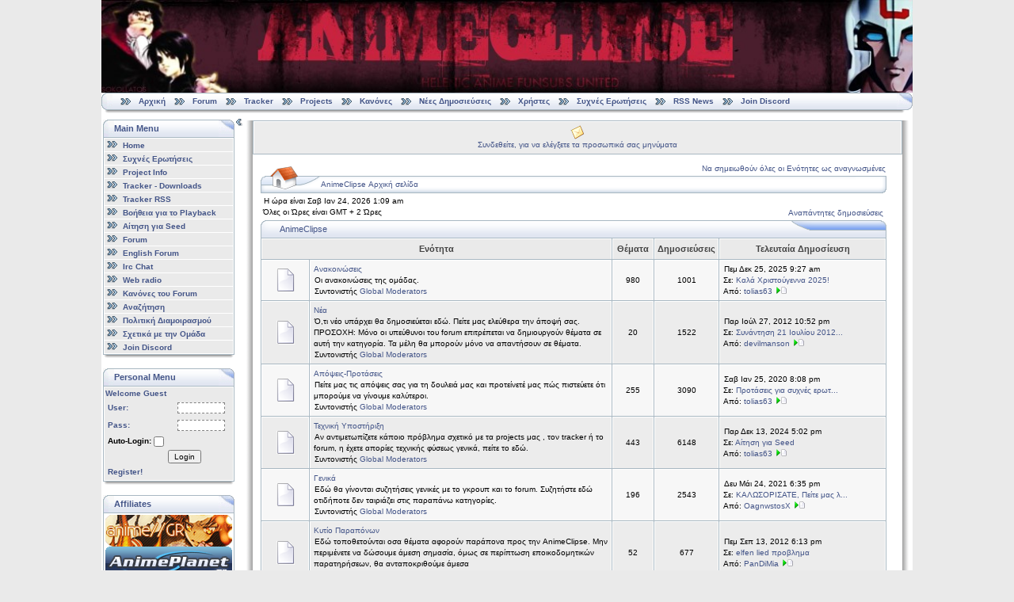

--- FILE ---
content_type: text/html; charset=UTF-8
request_url: http://www.animeclipse.com/phpbb2/index.php?sid=d77ac0ccf4c91cb9efd77bce1992eebb
body_size: 17705
content:
<!DOCTYPE html PUBLIC "-//W3C//DTD XHTML 1.0 Transitional//EN" "http://www.w3.org/TR/xhtml1/DTD/xhtml1-transitional.dtd"> 
<html xmlns="http://www.w3.org/1999/xhtml">

<!-- begin document head -->

<head>
	<meta http-equiv="content-type" content="text/html; charset=UTF-8" />
	<meta name="generator" content="MKPortal" />
	<meta http-equiv="Pragma" content="no-cache" />
	<meta content="no-cache" http-equiv="no-cache" />
	<meta http-equiv="Cache-Control" content="no-cache" />
	<link rel="shortcut icon" href="/favicon.ico" />
	<link rel="icon" href="/animated_favicon.gif" type="image/gif" />
	<link rel="alternate" type="application/rss+xml" title="AnimeClipse RSS News" href="/rss/rss.php" />
	
	<link href="/mkportal/templates/iOptional/style.css" rel="stylesheet" type="text/css" />
	

<meta http-equiv="Content-Type" content="text/html; charset=UTF-8" />
<meta http-equiv="Content-Style-Type" content="text/css" />

<style type="text/css">
<!--
-->
</style>


<link rel="top" href="./index.php?sid=7fba1d026fd0d81f263ad752543b532e" title="AnimeClipse Αρχική σελίδα" />
<link rel="search" href="./search.php?sid=7fba1d026fd0d81f263ad752543b532e" title="Αναζήτηση" />
<link rel="help" href="./faq.php?sid=7fba1d026fd0d81f263ad752543b532e" title="Συχνές Ερωτήσεις" />
<link rel="author" href="./memberlist.php?sid=7fba1d026fd0d81f263ad752543b532e" title="Κατάλογος Μελών" />


<title>AnimeClipse :: Ευρετήριο</title>
<link rel="stylesheet" href="templates/iCGstation/iCGstation.css" type="text/css" />

<!-- /* Start Don't Spoil It! Mod */ //-->
<script language="JavaScript" type="text/javascript">
<!--
	var moving = false;
	var constVelocity = 5; // pixel per second

	function unveil_spoiler(id)
	{
	/*
		element = document.getElementById(id);
		if (element.style.display == 'none')
		{
			element.style.display = 'block';
		}
		else
		{
			element.style.display = 'none';
		}
	*/
		// Every second move constVelocity pixels
		// We don't care about the total time
		// We just want smooth animation

		// Check if we are in the middle of movement
		if(!moving)
		{
			// Get outer and inner elements
			outer = document.getElementById(id + "_outer");
			inner = document.getElementById(id + "_inner");
			// Show spoiler
			if (inner.style.display == 'none')
			{
				// Set the flag that the movement has started
				moving = true;
				// Ensure that outer element hides all the inner element
				outer.offsetHeight = 0;
				// Make inner element visible
				inner.style.display = 'block';
				// Get the total height of the inner element
				var myHeight = inner.offsetHeight;
				// Call the recursive function for the animation
				slide(id, 0, myHeight, constVelocity, 'down', 1);
				// Get the button element
				btn = document.getElementById(id + "_btn");
				// If the button was found
				if(btn)
				{
					// Change the button caption
					btn.innerHTML = "Απόκρυψη <b>Spoiler</b>"
				}
				// Set the flag that the movement has ended
				moving = false;
			}
			// Hide spoiler
			else
			{
				// Set the flag that the movement has started
				moving = true;
				// Get the total height of the inner element
				var myHeight = inner.offsetHeight;
				// Ensure that outer element hides all the inner element
				outer.offsetHeight = 0;
				// Call the recursive function for the animation
				slide(id, myHeight, myHeight, constVelocity, 'up', 1);
				// Get the button element
				btn = document.getElementById(id + "_btn");
				// If the button was found
				if(btn)
				{
					// Change the button caption
					btn.innerHTML = "Εμφάνιση <b>Spoiler</b>"
				}
				// Set the flag that the movement has ended
				moving = false;
			}
		}

		/*
		if(!moving)
		{
			timeToSlide = 100;
			stepTime = 5;
			outer = document.getElementById(id + "_outer");
			inner = document.getElementById(id + "_inner");
			//Show spoiler
			if (inner.style.display == 'none')
			{
				inner.style.display = 'block';
				var myHeight = inner.offsetHeight;
				pxPerLoop = myHeight/(timeToSlide/stepTime);
				outer.offsetHeight = 0;
				moving = true;
				slide(id, 0, myHeight, pxPerLoop, 'down', stepTime);
				btn = document.getElementById(id + "_btn");
				if(btn)
				{
					btn.innerHTML = "Απόκρυψη <b>Spoiler</b>"
				}
				moving = false;
			}
			//Hide spoiler
			else
			{
				var myHeight = inner.offsetHeight;
				pxPerLoop = myHeight/(timeToSlide/stepTime);
				outer.offsetHeight = 0;
				moving = true;
				slide(id, myHeight, myHeight, pxPerLoop, 'up', stepTime);
				btn = document.getElementById(id + "_btn");
				if(btn)
				{
					btn.innerHTML = "Εμφάνιση <b>Spoiler</b>"
				}
				moving = false;
			}
		}
		*/
	}

	function slide(id, offset, full, px, direction, stepTime)
	{
		outer = document.getElementById(id + "_outer");
		inner = document.getElementById(id + "_inner");
		if(direction == 'down')
		{
			if(offset < full)
			{
				outer.style.height = offset + "px";
				offset = offset + px;
				setTimeout((function(){slide(id, offset, full, px, 'down');}), stepTime);
			}
			else
			{
				outer.style.height = full + "px";
				outer.style.height = "auto"; //Can be usefull in updated divs otherwise
				//just use full+"px"
			}
		}
		else if(direction == 'up'){
			if(offset > 0)
			{
				outer.style.height = offset + "px";
				offset = offset - px;
				setTimeout((function(){slide(id, offset, full, px, 'up');}), stepTime);
			}
			else
			{
				inner.style.display = "none";
				outer.style.height = 0 + "px";
			}
		}
	}
//-->
</script>
<!-- /* End Don't Spoil It! Mod */ //-->


	<script type="text/javascript" src="/mkportal/templates/iOptional/mkp.js"></script>
	
</head>

<body onload="javascript:GetPos()">

<!-- end document head -->
		

		<!-- begin open main table -->

		<div id="mkwrapper" style="width: 100%;">
			<table class="tabmain" style="min-width: 1005px;width: 80%;max-width: 1260px;margin: auto;border: 0px" align="center" border="0" cellpadding="0" cellspacing="0">
				<tr>
					<td width="100%" align="center">
						<table border="0" width="100%" cellpadding="0" cellspacing="0">

		<!-- end open main table -->

		

	<!-- begin logostrip -->
	  
		<tr>
			<td id="mklogostrip" width="100%">
				<a href="//www.animeclipse.com/index.php">
					<img src="//www.animeclipse.com/images/banner/banner014.jpg" border="0" alt="" style="width: 100%; max-width: 1260px; min-width: 1005px;" />
				</a>
			</td>
		</tr>
		
	<!-- end logostrip -->

		

	<!-- begin linkbar -->

		<tr>
			<td>
				<table width="100%" align="center" cellspacing="0" cellpadding="2" border="0">
					<tr>
						<td class="tdmenblock" width="10px">
							<img src="/mkportal/templates/iOptional/images/m_sx2.png" class="tdmenblock" style="vertical-align: middle;" alt="" border="0">
						</td>
						<td class="navigatore" style="text-align: left;background-image: url('/mkportal/templates/iOptional/images/m_sf2.png');vertical-align: middle;">		  
							
<!-- begin link template -->

		&nbsp;
		<img src="/mkportal/templates/iOptional/images/atb_home.gif" border="0" style="vertical-align: middle;" alt="" />
		&nbsp;
		<a class="uno" href='//www.animeclipse.com/index.php' >Αρχική</a>

<!-- end link template -->

<!-- begin link template -->

		&nbsp;
		<img src="/mkportal/templates/iOptional/images/atb_home.gif" border="0" style="vertical-align: middle;" alt="" />
		&nbsp;
		<a class="uno" href='//www.animeclipse.com/phpbb2/index.php' >Forum</a>

<!-- end link template -->

<!-- begin link template -->

		&nbsp;
		<img src="/mkportal/templates/iOptional/images/atb_home.gif" border="0" style="vertical-align: middle;" alt="" />
		&nbsp;
		<a class="uno" href='//www.animeclipse.com/index.php?ind=btitracker' >Tracker</a>

<!-- end link template -->

<!-- begin link template -->

		&nbsp;
		<img src="/mkportal/templates/iOptional/images/atb_home.gif" border="0" style="vertical-align: middle;" alt="" />
		&nbsp;
		<a class="uno" href='//www.animeclipse.com/index.php?ind=projects' >Projects</a>

<!-- end link template -->

<!-- begin link template -->

		&nbsp;
		<img src="/mkportal/templates/iOptional/images/atb_home.gif" border="0" style="vertical-align: middle;" alt="" />
		&nbsp;
		<a class="uno" href='../phpbb2/viewtopic.php?t=1174' >Κανόνες</a>

<!-- end link template -->

<!-- begin link template -->

		&nbsp;
		<img src="/mkportal/templates/iOptional/images/atb_home.gif" border="0" style="vertical-align: middle;" alt="" />
		&nbsp;
		<a class="uno" href='../phpbb2/search.php?search_id=newposts' >Νέες Δημοσιεύσεις</a>

<!-- end link template -->

<!-- begin link template -->

		&nbsp;
		<img src="/mkportal/templates/iOptional/images/atb_home.gif" border="0" style="vertical-align: middle;" alt="" />
		&nbsp;
		<a class="uno" href='../phpbb2/memberlist.php' >Χρήστες</a>

<!-- end link template -->

<!-- begin link template -->

		&nbsp;
		<img src="/mkportal/templates/iOptional/images/atb_home.gif" border="0" style="vertical-align: middle;" alt="" />
		&nbsp;
		<a class="uno" href='../phpbb2/faq.php' >Συχνές Ερωτήσεις </a>

<!-- end link template -->

<!-- begin link template -->

		&nbsp;
		<img src="/mkportal/templates/iOptional/images/atb_home.gif" border="0" style="vertical-align: middle;" alt="" />
		&nbsp;
		<a class="uno" href='../rss/rss.php' target="_blank">RSS News</a>

<!-- end link template -->

<!-- begin link template -->

		&nbsp;
		<img src="/mkportal/templates/iOptional/images/atb_media.gif" border="0" style="vertical-align: middle;" alt="" />
		&nbsp;
		<a class="uno" href='https://discord.gg/VU6UScPPCU' target="_blank">Join Discord</a>

<!-- end link template -->

						</td>
						<td class="tdmenblock" width="22px">
							<img src="/mkportal/templates/iOptional/images/m_dx2.png" class="tdmenblock" style="vertical-align: middle;" alt="" border="0">
						</td>					
					</tr>
					<tr>
						<td class="tdmenblock" align="right" valign="top" width="10px">
							<img src="/mkportal/templates/iOptional/images/m_sx2.gif" class="tdmenblock" alt="">
						</td>
						<td class="tdmenblock" style="background-image: url(&quot;/mkportal/templates/iOptional/images/m_sf2.gif&quot;);" width="100%">
							<img src="/mkportal/templates/iOptional/images/m_sf2.gif" class="tdmenblock" alt="" border="0">
						</td>
						<td class="tdmenblock" width="10px">
							<img src="/mkportal/templates/iOptional/images/m_dx2.gif" class="tdmenblock" alt="">
						</td>
					</tr>				
				</table>
			</td>
		</tr>

	<!-- end linkbar -->

		

		<!-- begin horizontal spacer -->

		<!-- separatore orizzontale 
			
			<tr align="center">
				<td class="trattini">
					<img src="/mkportal/templates/iOptional/images/punto_or.gif" width="1" height="1" alt="" />
				</td>
			</tr> -->

		<!-- end horizontal spacer -->

		

		<!-- begin open portal body -->

			<tr align="center">
				<td width="100%">
					<table border="0" width="100%" cellspacing="0" cellpadding="0">
						<tr>

		<!-- end open portal body -->
				  
		

		<!-- begin left column -->

				<td id="menusx" valign="top" align="left">
					<div id="menucontents" style="">
						<table cellpadding="0" cellspacing="2" border="0" style="width: 140px;">
							
<!-- begin block template -->

			<tr>
				<td valign="top">
					<table border="0" width="100%" cellpadding="0" cellspacing="0">
						<tr>
							<td>
								<table border="0" cellpadding="0" cellspacing="0" width="100%">
									<tr>
										<td class="tdmenblock" width="22px">
											<img src="/mkportal/templates/iOptional/images/m_sx.gif" border="0" class="tdmenblock" alt="" />
										</td>
										<td class="sottotitolo" width="100%" style="background-image: url('/mkportal/templates/iOptional/images/m_sf.gif')" valign="middle" nowrap="nowrap">
											Main Menu
										</td>
										<td class="tdmenblock" width="22px">
											<img src="/mkportal/templates/iOptional/images/m_dx.gif" border="0" class="tdmenblock" alt="" />
										</td>
									</tr>
								</table>
							</td>
						</tr>
						<tr>
							<td class="tablemenu" width="100%">
								<table border="0" width="100%" cellpadding="1" cellspacing="1">
									
		      		<tr>
						<td width="100%" class="tdblock">
							<img src="/mkportal/templates/iOptional/images/atb_home.gif" align="left" alt="" />
							&nbsp;
							<a class="uno" href="../index.php"  >
								Home
							</a>
						</td>
					</tr>
			
		      		<tr>
						<td width="100%" class="tdblock">
							<img src="/mkportal/templates/iOptional/images/atb_home.gif" align="left" alt="" />
							&nbsp;
							<a class="uno" href="../phpbb2/viewtopic.php?t=2848"  >
								Συχνές Ερωτήσεις
							</a>
						</td>
					</tr>
			
		      		<tr>
						<td width="100%" class="tdblock">
							<img src="/mkportal/templates/iOptional/images/atb_home.gif" align="left" alt="" />
							&nbsp;
							<a class="uno" href="../index.php?ind=projects"  >
								Project Info
							</a>
						</td>
					</tr>
			
		      		<tr>
						<td width="100%" class="tdblock">
							<img src="/mkportal/templates/iOptional/images/atb_home.gif" align="left" alt="" />
							&nbsp;
							<a class="uno" href="../index.php?ind=btitracker"  >
								Tracker - Downloads
							</a>
						</td>
					</tr>
			
		      		<tr>
						<td width="100%" class="tdblock">
							<img src="/mkportal/templates/iOptional/images/atb_home.gif" align="left" alt="" />
							&nbsp;
							<a class="uno" href="../phpbb2/viewtopic.php?t=4592"  >
								Tracker RSS
							</a>
						</td>
					</tr>
			
		      		<tr>
						<td width="100%" class="tdblock">
							<img src="/mkportal/templates/iOptional/images/atb_home.gif" align="left" alt="" />
							&nbsp;
							<a class="uno" href="../phpbb2/viewtopic.php?t=2158"  >
								Βοήθεια για το Playback
							</a>
						</td>
					</tr>
			
		      		<tr>
						<td width="100%" class="tdblock">
							<img src="/mkportal/templates/iOptional/images/atb_home.gif" align="left" alt="" />
							&nbsp;
							<a class="uno" href="../phpbb2/viewtopic.php?t=1287"  >
								Αίτηση για Seed
							</a>
						</td>
					</tr>
			
		      		<tr>
						<td width="100%" class="tdblock">
							<img src="/mkportal/templates/iOptional/images/atb_home.gif" align="left" alt="" />
							&nbsp;
							<a class="uno" href="//www.animeclipse.com/phpbb2/index.php"  >
								Forum
							</a>
						</td>
					</tr>
			
		      		<tr>
						<td width="100%" class="tdblock">
							<img src="/mkportal/templates/iOptional/images/atb_home.gif" align="left" alt="" />
							&nbsp;
							<a class="uno" href="//www.animeclipse.com/phpbb2/index.php?c=5"  >
								English Forum
							</a>
						</td>
					</tr>
			
		      		<tr>
						<td width="100%" class="tdblock">
							<img src="/mkportal/templates/iOptional/images/atb_home.gif" align="left" alt="" />
							&nbsp;
							<a class="uno" href="irc://irc.rizon.net/animeclipse"  >
								Irc Chat
							</a>
						</td>
					</tr>
			
		      		<tr>
						<td width="100%" class="tdblock">
							<img src="/mkportal/templates/iOptional/images/atb_home.gif" align="left" alt="" />
							&nbsp;
							<a class="uno" href="../phpbb2/viewtopic.php?t=3314"  >
								Web radio
							</a>
						</td>
					</tr>
			
		      		<tr>
						<td width="100%" class="tdblock">
							<img src="/mkportal/templates/iOptional/images/atb_home.gif" align="left" alt="" />
							&nbsp;
							<a class="uno" href="../phpbb2/viewtopic.php?t=1174"  >
								Κανόνες του Forum
							</a>
						</td>
					</tr>
			
		      		<tr>
						<td width="100%" class="tdblock">
							<img src="/mkportal/templates/iOptional/images/atb_home.gif" align="left" alt="" />
							&nbsp;
							<a class="uno" href="../phpbb2/search.php"  >
								Αναζήτηση
							</a>
						</td>
					</tr>
			
		      		<tr>
						<td width="100%" class="tdblock">
							<img src="/mkportal/templates/iOptional/images/atb_home.gif" align="left" alt="" />
							&nbsp;
							<a class="uno" href="../phpbb2/viewtopic.php?t=5405"  >
								Πολιτική Διαμοιρασμού
							</a>
						</td>
					</tr>
			
		      		<tr>
						<td width="100%" class="tdblock">
							<img src="/mkportal/templates/iOptional/images/atb_home.gif" align="left" alt="" />
							&nbsp;
							<a class="uno" href="../index.php?pid=33"  >
								Σχετικά με την Ομάδα
							</a>
						</td>
					</tr>
			
		      		<tr>
						<td width="100%" class="tdblock">
							<img src="/mkportal/templates/iOptional/images/atb_home.gif" align="left" alt="" />
							&nbsp;
							<a class="uno" href="https://discord.gg/VU6UScPPCU" target="_blank" >
								Join Discord
							</a>
						</td>
					</tr>
			
								</table>
							</td>
						</tr>
						<tr>
							<td>
								<table border="0" cellpadding="0" cellspacing="0" width="100%">
									<tr>
										<td class="tdmenblock" width="10px" align="right" valign="top">
											<img src="/mkportal/templates/iOptional/images/m_sx2.gif" class="tdmenblock" alt="" />
										</td>
										<td class="tdmenblock" width="100%" style="background-image: url('/mkportal/templates/iOptional/images/m_sf2.gif')">
											<img src="/mkportal/templates/iOptional/images/m_sf2.gif" border="0" class="tdmenblock" alt="" />
										</td>
										<td class="tdmenblock" width="10px">
											<img src="/mkportal/templates/iOptional/images/m_dx2.gif" class="tdmenblock" alt="" />
										</td>
									</tr>
								</table>
							</td>
						</tr>
					</table>
				</td>
			</tr>
			<tr>
				<td class="tdspacer">
					&nbsp;
				</td>
			</tr>

<!-- end block template -->		    

<!-- begin block template -->

			<tr>
				<td valign="top">
					<table border="0" width="100%" cellpadding="0" cellspacing="0">
						<tr>
							<td>
								<table border="0" cellpadding="0" cellspacing="0" width="100%">
									<tr>
										<td class="tdmenblock" width="22px">
											<img src="/mkportal/templates/iOptional/images/m_sx.gif" border="0" class="tdmenblock" alt="" />
										</td>
										<td class="sottotitolo" width="100%" style="background-image: url('/mkportal/templates/iOptional/images/m_sf.gif')" valign="middle" nowrap="nowrap">
											Personal Menu
										</td>
										<td class="tdmenblock" width="22px">
											<img src="/mkportal/templates/iOptional/images/m_dx.gif" border="0" class="tdmenblock" alt="" />
										</td>
									</tr>
								</table>
							</td>
						</tr>
						<tr>
							<td class="tablemenu" width="100%">
								<table border="0" width="100%" cellpadding="1" cellspacing="1">
									
					<tr>
						<td class="tdblock">
							Welcome Guest<br />
							<form method="post" action="//www.animeclipse.com/phpbb2/login.php?login=true&amp;sid=7fba1d026fd0d81f263ad752543b532e" >
								<table>
									<tr>
										<td width="40%" align="left" class="tdblock">
											<b>User:</b>
										</td>
										<td width="60%" align="right" class="tdblock">
											<input class="mkblkinput" type="text" name="username" size="10" />
										</td>
									</tr>
									<tr>
										<td width="40%" align="left" class="tdblock">
											<b>Pass:</b>
										</td>
										<td width="60%" align="right" class="tdblock">
											<input class="mkblkinput" type="password" name="password" size="10" />
										</td>
									</tr>
									
					<tr>
						<td width="100%" colspan="2" align="left" class="tdglobal">
							<b>Auto-Login:</b>
							<input type="checkbox" name="autologin" />
						</td>
						<td>
							<input type="hidden" name="redirect" value="portalhome" />
						</td>
					</tr>
									<tr>
										<td width="50%" align="left" class="tdblock"></td>
										<td width="50%" class="tdblock">
											<button style="font-size: 10px; font-family: Verdana,Arial,Helvetica,sans-serif;" type="submit" value="submit" name="submit">
												Login
											</button>
										</td>
									</tr>
									<tr>
										<td width="100%" colspan="2" align="left" class="tdblock">
											<a class="uno" href="//www.animeclipse.com/phpbb2/profile.php?mode=register">
												Register!
											</a>
										</td>
									</tr>
									
								</table>
							</form>
						</td>
					</tr>
			
								</table>
							</td>
						</tr>
						<tr>
							<td>
								<table border="0" cellpadding="0" cellspacing="0" width="100%">
									<tr>
										<td class="tdmenblock" width="10px" align="right" valign="top">
											<img src="/mkportal/templates/iOptional/images/m_sx2.gif" class="tdmenblock" alt="" />
										</td>
										<td class="tdmenblock" width="100%" style="background-image: url('/mkportal/templates/iOptional/images/m_sf2.gif')">
											<img src="/mkportal/templates/iOptional/images/m_sf2.gif" border="0" class="tdmenblock" alt="" />
										</td>
										<td class="tdmenblock" width="10px">
											<img src="/mkportal/templates/iOptional/images/m_dx2.gif" class="tdmenblock" alt="" />
										</td>
									</tr>
								</table>
							</td>
						</tr>
					</table>
				</td>
			</tr>
			<tr>
				<td class="tdspacer">
					&nbsp;
				</td>
			</tr>

<!-- end block template -->		    

<!-- begin block template -->

			<tr>
				<td valign="top">
					<table border="0" width="100%" cellpadding="0" cellspacing="0">
						<tr>
							<td>
								<table border="0" cellpadding="0" cellspacing="0" width="100%">
									<tr>
										<td class="tdmenblock" width="22px">
											<img src="/mkportal/templates/iOptional/images/m_sx.gif" border="0" class="tdmenblock" alt="" />
										</td>
										<td class="sottotitolo" width="100%" style="background-image: url('/mkportal/templates/iOptional/images/m_sf.gif')" valign="middle" nowrap="nowrap">
											Affiliates
										</td>
										<td class="tdmenblock" width="22px">
											<img src="/mkportal/templates/iOptional/images/m_dx.gif" border="0" class="tdmenblock" alt="" />
										</td>
									</tr>
								</table>
							</td>
						</tr>
						<tr>
							<td class="tablemenu" width="100%">
								<table border="0" width="100%" cellpadding="1" cellspacing="1">
									
				<tr>
					<td>

						<div class="affiliates">
							<a target="_blank" href="http://www.anime.gr">
								<img src="/images/animegr.png" alt=".aNiMe//GR" 
								title=".aNiMe//GR" border="0" height="40" width="160" />
							</a>
						</div>
						<div class="affiliates">
							<a target="_blank" href="http://www.animeplanet.gr/?hit=animeclipse">
								<img src="/images/animeplanet.gif" alt="AnimePlanet.gr" 
								title="AnimePlanet.gr" border="0" height="40" width="160" />
							</a>
						</div>
						<div class="affiliates">
							<a target="_blank" href="http://www.anime-greek.com">
								<img src="/images/animegreek.jpg" alt="Anime-Greek" 
								title="Anime-Greek" border="0" height="40" width="160" />
							</a>
						</div>
						<div class="affiliates">
							<a target="_blank" href="https://greekotakuteam.wordpress.com/">
								<img src="/images/greekotakuteam.png" alt="Greek Otaku Team" 
								title="Greek Otaku Team" border="0" height="40" width="160" />
							</a>
						</div>
					</td>
				</tr>
								</table>
							</td>
						</tr>
						<tr>
							<td>
								<table border="0" cellpadding="0" cellspacing="0" width="100%">
									<tr>
										<td class="tdmenblock" width="10px" align="right" valign="top">
											<img src="/mkportal/templates/iOptional/images/m_sx2.gif" class="tdmenblock" alt="" />
										</td>
										<td class="tdmenblock" width="100%" style="background-image: url('/mkportal/templates/iOptional/images/m_sf2.gif')">
											<img src="/mkportal/templates/iOptional/images/m_sf2.gif" border="0" class="tdmenblock" alt="" />
										</td>
										<td class="tdmenblock" width="10px">
											<img src="/mkportal/templates/iOptional/images/m_dx2.gif" class="tdmenblock" alt="" />
										</td>
									</tr>
								</table>
							</td>
						</tr>
					</table>
				</td>
			</tr>
			<tr>
				<td class="tdspacer">
					&nbsp;
				</td>
			</tr>

<!-- end block template -->		    

<!-- begin block template -->

			<tr>
				<td valign="top">
					<table border="0" width="100%" cellpadding="0" cellspacing="0">
						<tr>
							<td>
								<table border="0" cellpadding="0" cellspacing="0" width="100%">
									<tr>
										<td class="tdmenblock" width="22px">
											<img src="/mkportal/templates/iOptional/images/m_sx.gif" border="0" class="tdmenblock" alt="" />
										</td>
										<td class="sottotitolo" width="100%" style="background-image: url('/mkportal/templates/iOptional/images/m_sf.gif')" valign="middle" nowrap="nowrap">
											Greek Fansubs
										</td>
										<td class="tdmenblock" width="22px">
											<img src="/mkportal/templates/iOptional/images/m_dx.gif" border="0" class="tdmenblock" alt="" />
										</td>
									</tr>
								</table>
							</td>
						</tr>
						<tr>
							<td class="tablemenu" width="100%">
								<table border="0" width="100%" cellpadding="1" cellspacing="1">
									
				<tr>
					<td>

						<div class="affiliates">
							<a target="_blank" href="http://www.jokerfansubs.com">
								<img src="/images/various/jokerfansubs.png" alt="Joker Fansubs" 
								title="Joker Fansubs" border="0" height="40" width="160" />
							</a>
						</div>
						<div class="affiliates">
							<a target="_blank" href="http://www.sickfansubs.com">
								<img src="/images/various/sickfansubsbanner.png" alt="Sick Fansubs" 
								title="Sick Fansubs" border="0" height="40" width="160" />
							</a>
						</div>
						<div class="affiliates">
							<a target="_blank" href="http://taka-greece.blogspot.com">
								<img src="/images/various/takagr.jpg" alt="Taka-Greece" 
								title="Taka-Greece" border="0" height="40" width="160" />
							</a>
						</div>
						<div class="affiliates">
							<a target="_blank" href="http://www.tzatziki-fansubs.com">
								<img src="/images/various/tzatziki.jpg" alt="Tzatziki Fansubs" 
								title="Tzatziki Fansubs" border="0" height="40" width="160" />
							</a>
						</div>
						<div class="affiliates">
							<a target="_blank" href="http://seikisubs.blogspot.com">
								<img src="/images/various/seiki.png" alt="Seiki Subs" 
								title="Seiki Subs" border="0" height="40" width="160" />
							</a>
						</div>
						<div class="affiliates">
							<a target="_blank" href="http://madaomon.blogspot.com">
								<img src="/images/various/madaomon.png" alt="Madaomon Fansubs" 
								title="Madaomon Fansubs" border="0" height="40" width="160" />
							</a>
						</div>
						<div class="affiliates">
							<a target="_blank" href="http://xrosheartfansubs.forumgreek.com">
								<img src="/images/various/xhfs.jpg" alt="Xros Heart Fansubs" 
								title="Xros Heart Fansubs" border="0" height="40" width="160" />
							</a>
						</div>
						<div class="affiliates">
							<a target="_blank" href="http://gdts.darkbb.com">
								<img src="/images/various/gdts.jpg" alt="Gold Demon Touch Fansubs" 
								title="Gold Demon Touch Fansubs" border="0" height="40" width="160" />
							</a>
						</div>
						<div class="affiliates">
							<a target="_blank" href="https://animeworldgreeksubs.com">
								<img src="/images/various/awgs.jpg" alt="Anime World Greek Subs" 
								title="Anime World Greek Subs" border="0" height="40" width="160" />
							</a>
						</div>
						<div class="affiliates">
							<a target="_blank" href="http://greek-nakama.com">
								<img src="/images/various/Greek_Nakama_Banner_v5.png" alt="Greek Nakama Fansubs" 
								title="Greek Nakama Fansubs" border="0" height="40" width="160" />
							</a>
						</div>
						<div class="affiliates">
							<a target="_blank" href="http://animeteach.forumieren.com">
								<img src="/images/various/animeteach.jpg" alt="Animeteach Fansubs" 
								title="Animeteach Fansubs" border="0" height="40" width="160" />
							</a>
						</div>
						<div class="affiliates">
							<a target="_blank" href="http://greeklionsubs.blogspot.gr">
								<img src="/images/various/greeklionsubs.jpg" alt="Greek Lion Subs" 
								title="Greek Lion Subs" border="0" height="40" width="160" />
							</a>
						</div>
						<div class="affiliates">
							<a target="_blank" href="http://weeders.forumgreek.com">
								<img src="/images/various/weeders.png" alt="Weeders Subs" 
								title="Weeders Subs" border="0" height="40" width="160" />
							</a>
						</div>
						<div class="affiliates">
							<a target="_blank" href="http://www.animeclipse.com/phpbb2/viewtopic.php?t=5943">
								<img src="/images/various/bloodmoondragon.jpg" alt="Blood Moon Dragon" 
								title="Blood Moon Dragon" border="0" height="40" width="160" />
							</a>
						</div>
						<div class="affiliates">
							<a target="_blank" href="http://animestate.forumgreek.com">
								<img src="/images/various/animes16.jpg" alt="AnimeState Fansubs" 
								title="AnimeState Fansubs" border="0" height="40" width="160" />
							</a>
						</div>
						<div class="affiliates">
							<a target="_blank" href="http://karamilkofansubs.forumgreek.com">
								<img src="/images/various/karamilkofansubs.jpg" alt="Καραmilko Fansubs" 
								title="Καραmilko Fansubs" border="0" height="40" width="160" />
							</a>
						</div>
						<div class="affiliates">
							<a target="_blank" href="http://sakuragreekfansubs.forumgreek.com">
								<img src="/images/various/sakurafansubs.jpg" alt="Sakura Fansubs" 
								title="Sakura Fansubs" border="0" height="40" width="160" />
							</a>
						</div>
					</td>
				</tr>
								</table>
							</td>
						</tr>
						<tr>
							<td>
								<table border="0" cellpadding="0" cellspacing="0" width="100%">
									<tr>
										<td class="tdmenblock" width="10px" align="right" valign="top">
											<img src="/mkportal/templates/iOptional/images/m_sx2.gif" class="tdmenblock" alt="" />
										</td>
										<td class="tdmenblock" width="100%" style="background-image: url('/mkportal/templates/iOptional/images/m_sf2.gif')">
											<img src="/mkportal/templates/iOptional/images/m_sf2.gif" border="0" class="tdmenblock" alt="" />
										</td>
										<td class="tdmenblock" width="10px">
											<img src="/mkportal/templates/iOptional/images/m_dx2.gif" class="tdmenblock" alt="" />
										</td>
									</tr>
								</table>
							</td>
						</tr>
					</table>
				</td>
			</tr>
			<tr>
				<td class="tdspacer">
					&nbsp;
				</td>
			</tr>

<!-- end block template -->		    

						</table>
					</div>
				</td>

		<!-- end left column -->

		

		<!-- begin column spacer -->	
				<td class="vspacer" width="0%" align="left" style="background-image: url('/mkportal/templates/iOptional/images/punto_vert.gif');vertical-align: top;">
					<div id="show_column_s" style="">
						<div style="text-align:right;">
							<a href="javascript:ColumnClose('menusx');MemoPos('MKmenusx', '1');">
								<img src="/mkportal/templates/iOptional/images/f_l.gif" border="0" alt="" />
							</a>
						</div>
					</div>
					
					<div id="hide_column_s" style="display:none">
						<div style="text-align:right;">
							<a href="javascript:ColumnOpen('menusx');MemoPos('MKmenusx', '0');">
								<img src="/mkportal/templates/iOptional/images/f_r.gif" border="0"  alt="" />
							</a>
						</div>
					</div>
					<!-- <img src="/mkportal/templates/iOptional/images/punto_vert.gif" width="6" height="3" alt="" /> -->
				</td>

		<!-- end column spacer -->

		

		<!-- begin center column -->

				<td valign="top" align="left" width="100%">
					<table cellpadding="0" cellspacing="3" border="0" width="100%">
						<tr><td valign="top" align="left">



<a name="top"></a>
<table width="100%" cellpadding="0" cellspacing="0" border="0" align="center">
	<tr>
		<td style="width: 10px;" nowrap="nowrap" class="lefttd">
			<img width="10px" alt="" src="images/spacer.gif" />
		</td>
		<td width="100%">
			<table width="100%" cellpadding="0" cellspacing="1" border="0" class="forumline">
				<tr>
					<!-- Registration Stopper -->



					<td class="row2" width="160" nowrap="nowrap" align="center">
						<img src="templates/iCGstation/images/icon/icon_pm.gif" border="0" alt="Συνδεθείτε, για να ελέγξετε τα προσωπικά σας μηνύματα" align="middle" />
						<br />
						<a href="privmsg.php?folder=inbox&amp;sid=7fba1d026fd0d81f263ad752543b532e" class="mainmenu">Συνδεθείτε, για να ελέγξετε τα προσωπικά σας μηνύματα</a>
					</td>
				</tr>
			</table>

			<!--
			<table width="100%" cellspacing="0" cellpadding="0" border="0">
				<tr>
					<td width="100%" valign="middle">

						Remove left
						<a href="index.php?sid=7fba1d026fd0d81f263ad752543b532e">
						<img src="templates/iCGstation/images/banner.jpg" border="0" />
						</a>
						and right to replace banner

					</td>
				</tr>
				<tr>
					<td width="100%" class="navpic">
						&nbsp;&nbsp;
						<span class="maintitle">AnimeClipse</span>
						<span class="maintitle">&nbsp;-&nbsp;Hellenic Anime Fansubs Forum</span>
					</td>
				</tr>
			</table>
			-->

			<table width="100%" cellspacing="10" cellpadding="0" border="0">
				<tr>
					<td align="center" width="100%" valign="middle">
<table border="0" cellpadding="0" cellspacing="0" class="tbn" >
	<tr>
		<td class="tbnl" rowspan="3"><img src="images/spacer.gif" alt="" width="76" height="39" /></td>
		<td height="17" align="right" colspan="2">
			<span class="nav">
				<a href="index.php?mark=forums&amp;sid=7fba1d026fd0d81f263ad752543b532e" class="gensmall">Να σημειωθούν όλες οι Ενότητες ως αναγνωσμένες </a>
			</span>
		</td>
	</tr>
	<tr>
		<td class="tbnbot" align="left">
			<span class="nav"><a href="index.php?sid=7fba1d026fd0d81f263ad752543b532e" class="nav">AnimeClipse Αρχική σελίδα</a></span>
		</td>
		<td class="tbnr"><img src="images/spacer.gif" alt="" width="39" height="22" /></td>
	</tr>
</table>

<table width="100%" cellspacing="1" cellpadding="2" border="0" align="center" >
	<tr>
		<td align="left" valign="bottom"><span class="gensmall">
			Η ώρα είναι Σαβ Ιαν 24, 2026 1:09 am<br />Όλες οι Ώρες είναι GMT + 2 Ώρες</span>
		</td>
		<td align="right" valign="bottom" class="gensmall">
			<a href="search.php?search_id=unanswered&amp;sid=7fba1d026fd0d81f263ad752543b532e" class="gensmall">Αναπάντητες δημοσιεύσεις</a>
		</td>
	</tr>
</table>

<table border="0" cellpadding="0" cellspacing="0" class="tbt">
	<tr>
		<td class="tbtl"><img src="images/spacer.gif" alt="" width="22" height="22" /></td>
		<td class="tbtbot" align="left">
			<span class="gen"><a href="index.php?c=1&amp;sid=7fba1d026fd0d81f263ad752543b532e" class="cattitle">AnimeClipse</a></span>
		</td>
		<td class="tbtr"><img src="images/spacer.gif" alt="" width="124" height="22" /></td>
	</tr>
</table>

<table width="100%" cellpadding="0" cellspacing="1" border="0" class="forumline">
	<tr>
		<th colspan="2" height="22" nowrap="nowrap">&nbsp;Ενότητα&nbsp;</th>
		<th width="50" nowrap="nowrap">&nbsp;Θέματα&nbsp;</th>
		<th width="50" nowrap="nowrap">&nbsp;Δημοσιεύσεις&nbsp;</th>
		<th nowrap="nowrap">&nbsp;Τελευταία Δημοσίευση&nbsp;</th>
	</tr>
	<tr>
		<td class="row1" align="center" valign="middle" width="50px">
			<img src="templates/iCGstation/images/folder_big.gif" alt="Δεν υπάρχουν νέες δημοσιεύσεις" title="Δεν υπάρχουν νέες δημοσιεύσεις" />
		</td>
		<td class="row1" align="left"><span class="forumlink">
			<a href="viewforum.php?f=39&amp;sid=7fba1d026fd0d81f263ad752543b532e" class="forumlink">Ανακοινώσεις</a><br />
			</span> <span class="genmed">Οι ανακοινώσεις της ομάδας.<br />
			</span><span class="gensmall">Συντονιστής <a href="groupcp.php?g=389&amp;sid=7fba1d026fd0d81f263ad752543b532e">Global Moderators</a></span>
		</td>
		<td class="row1" align="center" valign="middle"><span class="gensmall">980</span></td>
		<td class="row1" align="center" valign="middle"><span class="gensmall">1001</span></td>
		<td class="row1" width="200px" align="left" valign="middle" nowrap="nowrap"> <span class="gensmall">Πεμ Δεκ 25, 2025 9:27 am<br />Σε:&nbsp;<a title="Καλά Χριστούγεννα 2025!" href="viewtopic.php?t=6624&amp;sid=7fba1d026fd0d81f263ad752543b532e">Καλά Χριστούγεννα 2025!</a><br />Από:&nbsp;<a href="profile.php?mode=viewprofile&amp;u=4264&amp;sid=7fba1d026fd0d81f263ad752543b532e">tolias63</a> <a href="viewtopic.php?p=149320&amp;sid=7fba1d026fd0d81f263ad752543b532e#149320"><img src="templates/iCGstation/images/icon_latest_reply.gif" border="0" alt="Δείτε την τελευταία Δημοσίευση" title="Δείτε την τελευταία Δημοσίευση" /></a></span></td>
	</tr>
	<tr>
		<td class="row2" align="center" valign="middle" width="50px">
			<img src="templates/iCGstation/images/folder_big.gif" alt="Δεν υπάρχουν νέες δημοσιεύσεις" title="Δεν υπάρχουν νέες δημοσιεύσεις" />
		</td>
		<td class="row2" align="left"><span class="forumlink">
			<a href="viewforum.php?f=6&amp;sid=7fba1d026fd0d81f263ad752543b532e" class="forumlink">Νέα</a><br />
			</span> <span class="genmed">Ό,τι νέο υπάρχει θα δημοσιεύεται εδώ. Πείτε μας ελεύθερα την άποψή σας. ΠΡΟΣΟΧΗ: Μόνο οι υπεύθυνοι του forum επιτρέπεται να δημιουργούν θέματα σε αυτή την κατηγορία. Τα μέλη θα μπορούν μόνο να απαντήσουν σε θέματα.<br />
			</span><span class="gensmall">Συντονιστής <a href="groupcp.php?g=389&amp;sid=7fba1d026fd0d81f263ad752543b532e">Global Moderators</a></span>
		</td>
		<td class="row2" align="center" valign="middle"><span class="gensmall">20</span></td>
		<td class="row2" align="center" valign="middle"><span class="gensmall">1522</span></td>
		<td class="row2" width="200px" align="left" valign="middle" nowrap="nowrap"> <span class="gensmall">Παρ Ιούλ 27, 2012 10:52 pm<br />Σε:&nbsp;<a title="Συνάντηση 21 Ιουλίου 2012 στη Θεσσαλονίκη" href="viewtopic.php?t=5760&amp;sid=7fba1d026fd0d81f263ad752543b532e">Συνάντηση 21 Ιουλίου 2012...</a><br />Από:&nbsp;<a href="profile.php?mode=viewprofile&amp;u=313&amp;sid=7fba1d026fd0d81f263ad752543b532e">devilmanson</a> <a href="viewtopic.php?p=138125&amp;sid=7fba1d026fd0d81f263ad752543b532e#138125"><img src="templates/iCGstation/images/icon_latest_reply.gif" border="0" alt="Δείτε την τελευταία Δημοσίευση" title="Δείτε την τελευταία Δημοσίευση" /></a></span></td>
	</tr>
	<tr>
		<td class="row1" align="center" valign="middle" width="50px">
			<img src="templates/iCGstation/images/folder_big.gif" alt="Δεν υπάρχουν νέες δημοσιεύσεις" title="Δεν υπάρχουν νέες δημοσιεύσεις" />
		</td>
		<td class="row1" align="left"><span class="forumlink">
			<a href="viewforum.php?f=7&amp;sid=7fba1d026fd0d81f263ad752543b532e" class="forumlink">Απόψεις-Προτάσεις</a><br />
			</span> <span class="genmed">Πείτε μας τις απόψεις σας για τη δουλειά μας και προτείνετέ μας πώς πιστεύετε ότι μπορούμε να γίνουμε καλύτεροι.<br />
			</span><span class="gensmall">Συντονιστής <a href="groupcp.php?g=389&amp;sid=7fba1d026fd0d81f263ad752543b532e">Global Moderators</a></span>
		</td>
		<td class="row1" align="center" valign="middle"><span class="gensmall">255</span></td>
		<td class="row1" align="center" valign="middle"><span class="gensmall">3090</span></td>
		<td class="row1" width="200px" align="left" valign="middle" nowrap="nowrap"> <span class="gensmall">Σαβ Ιαν 25, 2020 8:08 pm<br />Σε:&nbsp;<a title="Προτάσεις για συχνές ερωτήσεις." href="viewtopic.php?t=3095&amp;sid=7fba1d026fd0d81f263ad752543b532e">Προτάσεις για συχνές ερωτ...</a><br />Από:&nbsp;<a href="profile.php?mode=viewprofile&amp;u=4264&amp;sid=7fba1d026fd0d81f263ad752543b532e">tolias63</a> <a href="viewtopic.php?p=149108&amp;sid=7fba1d026fd0d81f263ad752543b532e#149108"><img src="templates/iCGstation/images/icon_latest_reply.gif" border="0" alt="Δείτε την τελευταία Δημοσίευση" title="Δείτε την τελευταία Δημοσίευση" /></a></span></td>
	</tr>
	<tr>
		<td class="row2" align="center" valign="middle" width="50px">
			<img src="templates/iCGstation/images/folder_big.gif" alt="Δεν υπάρχουν νέες δημοσιεύσεις" title="Δεν υπάρχουν νέες δημοσιεύσεις" />
		</td>
		<td class="row2" align="left"><span class="forumlink">
			<a href="viewforum.php?f=8&amp;sid=7fba1d026fd0d81f263ad752543b532e" class="forumlink">Τεχνική Υποστήριξη</a><br />
			</span> <span class="genmed">Αν αντιμετωπίζετε κάποιο πρόβλημα σχετικό με τα projects μας , τον tracker ή το forum, η έχετε απορίες  τεχνικής φύσεως γενικά, πείτε το εδώ.<br />
			</span><span class="gensmall">Συντονιστής <a href="groupcp.php?g=389&amp;sid=7fba1d026fd0d81f263ad752543b532e">Global Moderators</a></span>
		</td>
		<td class="row2" align="center" valign="middle"><span class="gensmall">443</span></td>
		<td class="row2" align="center" valign="middle"><span class="gensmall">6148</span></td>
		<td class="row2" width="200px" align="left" valign="middle" nowrap="nowrap"> <span class="gensmall">Παρ Δεκ 13, 2024 5:02 pm<br />Σε:&nbsp;<a title="Αίτηση για Seed" href="viewtopic.php?t=1287&amp;sid=7fba1d026fd0d81f263ad752543b532e">Αίτηση για Seed</a><br />Από:&nbsp;<a href="profile.php?mode=viewprofile&amp;u=4264&amp;sid=7fba1d026fd0d81f263ad752543b532e">tolias63</a> <a href="viewtopic.php?p=149279&amp;sid=7fba1d026fd0d81f263ad752543b532e#149279"><img src="templates/iCGstation/images/icon_latest_reply.gif" border="0" alt="Δείτε την τελευταία Δημοσίευση" title="Δείτε την τελευταία Δημοσίευση" /></a></span></td>
	</tr>
	<tr>
		<td class="row1" align="center" valign="middle" width="50px">
			<img src="templates/iCGstation/images/folder_big.gif" alt="Δεν υπάρχουν νέες δημοσιεύσεις" title="Δεν υπάρχουν νέες δημοσιεύσεις" />
		</td>
		<td class="row1" align="left"><span class="forumlink">
			<a href="viewforum.php?f=9&amp;sid=7fba1d026fd0d81f263ad752543b532e" class="forumlink">Γενικά</a><br />
			</span> <span class="genmed">Εδώ θα γίνονται συζητήσεις γενικές με το γκρουπ και το forum. Συζητήστε εδώ οτιδήποτε δεν ταιριάζει στις παραπάνω κατηγορίες.<br />
			</span><span class="gensmall">Συντονιστής <a href="groupcp.php?g=389&amp;sid=7fba1d026fd0d81f263ad752543b532e">Global Moderators</a></span>
		</td>
		<td class="row1" align="center" valign="middle"><span class="gensmall">196</span></td>
		<td class="row1" align="center" valign="middle"><span class="gensmall">2543</span></td>
		<td class="row1" width="200px" align="left" valign="middle" nowrap="nowrap"> <span class="gensmall">Δευ Μάι 24, 2021 6:35 pm<br />Σε:&nbsp;<a title="ΚΑΛΩΣΟΡΙΣΑΤΕ, Πείτε μας λίγα λόγια για εσάς" href="viewtopic.php?t=43&amp;sid=7fba1d026fd0d81f263ad752543b532e">ΚΑΛΩΣΟΡΙΣΑΤΕ, Πείτε μας λ...</a><br />Από:&nbsp;<a href="profile.php?mode=viewprofile&amp;u=26432&amp;sid=7fba1d026fd0d81f263ad752543b532e">OagnwstosX</a> <a href="viewtopic.php?p=149184&amp;sid=7fba1d026fd0d81f263ad752543b532e#149184"><img src="templates/iCGstation/images/icon_latest_reply.gif" border="0" alt="Δείτε την τελευταία Δημοσίευση" title="Δείτε την τελευταία Δημοσίευση" /></a></span></td>
	</tr>
	<tr>
		<td class="row2" align="center" valign="middle" width="50px">
			<img src="templates/iCGstation/images/folder_big.gif" alt="Δεν υπάρχουν νέες δημοσιεύσεις" title="Δεν υπάρχουν νέες δημοσιεύσεις" />
		</td>
		<td class="row2" align="left"><span class="forumlink">
			<a href="viewforum.php?f=49&amp;sid=7fba1d026fd0d81f263ad752543b532e" class="forumlink">Κυτίο Παραπόνων</a><br />
			</span> <span class="genmed">Εδώ τοποθετούνται οσα θέματα αφορούν παράπονα προς την AnimeClipse. Μην περιμένετε να δώσουμε άμεση σημασία, όμως σε περίπτωση εποικοδομητικών παρατηρήσεων, θα ανταποκριθούμε άμεσα<br />
			</span><span class="gensmall">Συντονιστής <a href="groupcp.php?g=389&amp;sid=7fba1d026fd0d81f263ad752543b532e">Global Moderators</a></span>
		</td>
		<td class="row2" align="center" valign="middle"><span class="gensmall">52</span></td>
		<td class="row2" align="center" valign="middle"><span class="gensmall">677</span></td>
		<td class="row2" width="200px" align="left" valign="middle" nowrap="nowrap"> <span class="gensmall">Πεμ Σεπ 13, 2012 6:13 pm<br />Σε:&nbsp;<a title="elfen lied προβλημα" href="viewtopic.php?t=5795&amp;sid=7fba1d026fd0d81f263ad752543b532e">elfen lied προβλημα</a><br />Από:&nbsp;<a href="profile.php?mode=viewprofile&amp;u=21018&amp;sid=7fba1d026fd0d81f263ad752543b532e">PanDiMia</a> <a href="viewtopic.php?p=138703&amp;sid=7fba1d026fd0d81f263ad752543b532e#138703"><img src="templates/iCGstation/images/icon_latest_reply.gif" border="0" alt="Δείτε την τελευταία Δημοσίευση" title="Δείτε την τελευταία Δημοσίευση" /></a></span></td>
	</tr>
	<tr>
		<td class="row1" align="center" valign="middle" width="50px">
			<img src="templates/iCGstation/images/folder_big.gif" alt="Δεν υπάρχουν νέες δημοσιεύσεις" title="Δεν υπάρχουν νέες δημοσιεύσεις" />
		</td>
		<td class="row1" align="left"><span class="forumlink">
			<a href="viewforum.php?f=66&amp;sid=7fba1d026fd0d81f263ad752543b532e" class="forumlink">Εγκυκλοπαίδεια Fansubbing</a><br />
			</span> <span class="genmed">Γνωσιακή βάση δεδομένων σε θέματα fansubbing.<br />
			</span><span class="gensmall">Συντονιστής <a href="groupcp.php?g=389&amp;sid=7fba1d026fd0d81f263ad752543b532e">Global Moderators</a></span>
		</td>
		<td class="row1" align="center" valign="middle"><span class="gensmall">25</span></td>
		<td class="row1" align="center" valign="middle"><span class="gensmall">120</span></td>
		<td class="row1" width="200px" align="left" valign="middle" nowrap="nowrap"> <span class="gensmall">Δευ Μάι 05, 2014 11:22 am<br />Σε:&nbsp;<a title="Χρονισμός κύριων υπότιτλων" href="viewtopic.php?t=5603&amp;sid=7fba1d026fd0d81f263ad752543b532e">Χρονισμός κύριων υπότιτλω...</a><br />Από:&nbsp;<a href="profile.php?mode=viewprofile&amp;u=667&amp;sid=7fba1d026fd0d81f263ad752543b532e">Gpower2</a> <a href="viewtopic.php?p=145798&amp;sid=7fba1d026fd0d81f263ad752543b532e#145798"><img src="templates/iCGstation/images/icon_latest_reply.gif" border="0" alt="Δείτε την τελευταία Δημοσίευση" title="Δείτε την τελευταία Δημοσίευση" /></a></span></td>
	</tr>
</table>

<table border="0" cellpadding="0" cellspacing="0" class="tbl">
	<tr>
		<td class="tbll"><img src="images/spacer.gif" alt="" width="8" height="4" /></td>
		<td class="tblbot"><img src="images/spacer.gif" alt="" width="8" height="4" /></td>
		<td class="tblr"><img src="images/spacer.gif" alt="" width="8" height="4" /></td>
	</tr>
</table>

<br />
<table border="0" cellpadding="0" cellspacing="0" class="tbt">
	<tr>
		<td class="tbtl"><img src="images/spacer.gif" alt="" width="22" height="22" /></td>
		<td class="tbtbot" align="left">
			<span class="gen"><a href="index.php?c=5&amp;sid=7fba1d026fd0d81f263ad752543b532e" class="cattitle">AnimeClipse: English Side</a></span>
		</td>
		<td class="tbtr"><img src="images/spacer.gif" alt="" width="124" height="22" /></td>
	</tr>
</table>

<table width="100%" cellpadding="0" cellspacing="1" border="0" class="forumline">
	<tr>
		<th colspan="2" height="22" nowrap="nowrap">&nbsp;Ενότητα&nbsp;</th>
		<th width="50" nowrap="nowrap">&nbsp;Θέματα&nbsp;</th>
		<th width="50" nowrap="nowrap">&nbsp;Δημοσιεύσεις&nbsp;</th>
		<th nowrap="nowrap">&nbsp;Τελευταία Δημοσίευση&nbsp;</th>
	</tr>
	<tr>
		<td class="row1" align="center" valign="middle" width="50px">
			<img src="templates/iCGstation/images/folder_big.gif" alt="Δεν υπάρχουν νέες δημοσιεύσεις" title="Δεν υπάρχουν νέες δημοσιεύσεις" />
		</td>
		<td class="row1" align="left"><span class="forumlink">
			<a href="viewforum.php?f=36&amp;sid=7fba1d026fd0d81f263ad752543b532e" class="forumlink">Releases</a><br />
			</span> <span class="genmed">News on our current and newest releases!
Note: Only Moderators may create topics, but registered users are free to respond.<br />
			</span><span class="gensmall">Συντονιστής <a href="groupcp.php?g=389&amp;sid=7fba1d026fd0d81f263ad752543b532e">Global Moderators</a></span>
		</td>
		<td class="row1" align="center" valign="middle"><span class="gensmall">28</span></td>
		<td class="row1" align="center" valign="middle"><span class="gensmall">195</span></td>
		<td class="row1" width="200px" align="left" valign="middle" nowrap="nowrap"> <span class="gensmall">Κυρ Μάρ 29, 2015 5:21 pm<br />Σε:&nbsp;<a title="Plawres Sanshiro (OST)" href="viewtopic.php?t=1167&amp;sid=7fba1d026fd0d81f263ad752543b532e">Plawres Sanshiro (OST)</a><br />Από:&nbsp;<a href="profile.php?mode=viewprofile&amp;u=4881&amp;sid=7fba1d026fd0d81f263ad752543b532e">bill</a> <a href="viewtopic.php?p=147342&amp;sid=7fba1d026fd0d81f263ad752543b532e#147342"><img src="templates/iCGstation/images/icon_latest_reply.gif" border="0" alt="Δείτε την τελευταία Δημοσίευση" title="Δείτε την τελευταία Δημοσίευση" /></a></span></td>
	</tr>
	<tr>
		<td class="row2" align="center" valign="middle" width="50px">
			<img src="templates/iCGstation/images/folder_big.gif" alt="Δεν υπάρχουν νέες δημοσιεύσεις" title="Δεν υπάρχουν νέες δημοσιεύσεις" />
		</td>
		<td class="row2" align="left"><span class="forumlink">
			<a href="viewforum.php?f=35&amp;sid=7fba1d026fd0d81f263ad752543b532e" class="forumlink">General</a><br />
			</span> <span class="genmed">General talking. Mean.. let say what you want.<br />
			</span><span class="gensmall">Συντονιστής <a href="groupcp.php?g=389&amp;sid=7fba1d026fd0d81f263ad752543b532e">Global Moderators</a></span>
		</td>
		<td class="row2" align="center" valign="middle"><span class="gensmall">66</span></td>
		<td class="row2" align="center" valign="middle"><span class="gensmall">333</span></td>
		<td class="row2" width="200px" align="left" valign="middle" nowrap="nowrap"> <span class="gensmall">Τρι Ιαν 19, 2016 10:09 pm<br />Σε:&nbsp;<a title="Akatsuki no Yona" href="viewtopic.php?t=6344&amp;sid=7fba1d026fd0d81f263ad752543b532e">Akatsuki no Yona</a><br />Από:&nbsp;<a href="profile.php?mode=viewprofile&amp;u=4264&amp;sid=7fba1d026fd0d81f263ad752543b532e">tolias63</a> <a href="viewtopic.php?p=147986&amp;sid=7fba1d026fd0d81f263ad752543b532e#147986"><img src="templates/iCGstation/images/icon_latest_reply.gif" border="0" alt="Δείτε την τελευταία Δημοσίευση" title="Δείτε την τελευταία Δημοσίευση" /></a></span></td>
	</tr>
</table>

<table border="0" cellpadding="0" cellspacing="0" class="tbl">
	<tr>
		<td class="tbll"><img src="images/spacer.gif" alt="" width="8" height="4" /></td>
		<td class="tblbot"><img src="images/spacer.gif" alt="" width="8" height="4" /></td>
		<td class="tblr"><img src="images/spacer.gif" alt="" width="8" height="4" /></td>
	</tr>
</table>

<br />
<table border="0" cellpadding="0" cellspacing="0" class="tbt">
	<tr>
		<td class="tbtl"><img src="images/spacer.gif" alt="" width="22" height="22" /></td>
		<td class="tbtbot" align="left">
			<span class="gen"><a href="index.php?c=2&amp;sid=7fba1d026fd0d81f263ad752543b532e" class="cattitle">Ongoing Projects</a></span>
		</td>
		<td class="tbtr"><img src="images/spacer.gif" alt="" width="124" height="22" /></td>
	</tr>
</table>

<table width="100%" cellpadding="0" cellspacing="1" border="0" class="forumline">
	<tr>
		<th colspan="2" height="22" nowrap="nowrap">&nbsp;Ενότητα&nbsp;</th>
		<th width="50" nowrap="nowrap">&nbsp;Θέματα&nbsp;</th>
		<th width="50" nowrap="nowrap">&nbsp;Δημοσιεύσεις&nbsp;</th>
		<th nowrap="nowrap">&nbsp;Τελευταία Δημοσίευση&nbsp;</th>
	</tr>
	<tr>
		<td class="row1" align="center" valign="middle" width="50px">
			<img src="templates/iCGstation/images/folder_big.gif" alt="Δεν υπάρχουν νέες δημοσιεύσεις" title="Δεν υπάρχουν νέες δημοσιεύσεις" />
		</td>
		<td class="row1" align="left"><span class="forumlink">
			<a href="viewforum.php?f=100&amp;sid=7fba1d026fd0d81f263ad752543b532e" class="forumlink">Danshi Koukousei no Nichijou</a><br />
			</span> <span class="genmed">Χώρος συζήτησης για τα project του Danshi Koukousei no Nichijou.<br />
			</span><span class="gensmall">&nbsp; &nbsp;</span>
		</td>
		<td class="row1" align="center" valign="middle"><span class="gensmall">1</span></td>
		<td class="row1" align="center" valign="middle"><span class="gensmall">1</span></td>
		<td class="row1" width="200px" align="left" valign="middle" nowrap="nowrap"> <span class="gensmall">Κυρ Απρ 28, 2019 4:33 pm<br />Σε:&nbsp;<a title="[AnimeClipse &amp; Καραmilko] Danshi Koukousei no Nichijou" href="viewtopic.php?t=6469&amp;sid=7fba1d026fd0d81f263ad752543b532e">[AnimeClipse & Καραmilko]...</a><br />Από:&nbsp;<a href="profile.php?mode=viewprofile&amp;u=4264&amp;sid=7fba1d026fd0d81f263ad752543b532e">tolias63</a> <a href="viewtopic.php?p=149019&amp;sid=7fba1d026fd0d81f263ad752543b532e#149019"><img src="templates/iCGstation/images/icon_latest_reply.gif" border="0" alt="Δείτε την τελευταία Δημοσίευση" title="Δείτε την τελευταία Δημοσίευση" /></a></span></td>
	</tr>
	<tr>
		<td class="row2" align="center" valign="middle" width="50px">
			<img src="templates/iCGstation/images/folder_big.gif" alt="Δεν υπάρχουν νέες δημοσιεύσεις" title="Δεν υπάρχουν νέες δημοσιεύσεις" />
		</td>
		<td class="row2" align="left"><span class="forumlink">
			<a href="viewforum.php?f=72&amp;sid=7fba1d026fd0d81f263ad752543b532e" class="forumlink">Fairy Tail</a><br />
			</span> <span class="genmed">Χώρος Συζήτησης για το project Fairy Tail.<br />
			</span><span class="gensmall">&nbsp; &nbsp;</span>
		</td>
		<td class="row2" align="center" valign="middle"><span class="gensmall">34</span></td>
		<td class="row2" align="center" valign="middle"><span class="gensmall">1760</span></td>
		<td class="row2" width="200px" align="left" valign="middle" nowrap="nowrap"> <span class="gensmall">Πεμ Μάι 08, 2025 10:24 am<br />Σε:&nbsp;<a title="Fairy Tail 176-277 !" href="viewtopic.php?t=6621&amp;sid=7fba1d026fd0d81f263ad752543b532e">Fairy Tail 176-277 !</a><br />Από:&nbsp;<a href="profile.php?mode=viewprofile&amp;u=12274&amp;sid=7fba1d026fd0d81f263ad752543b532e">Aldark</a> <a href="viewtopic.php?p=149317&amp;sid=7fba1d026fd0d81f263ad752543b532e#149317"><img src="templates/iCGstation/images/icon_latest_reply.gif" border="0" alt="Δείτε την τελευταία Δημοσίευση" title="Δείτε την τελευταία Δημοσίευση" /></a></span></td>
	</tr>
	<tr>
		<td class="row1" align="center" valign="middle" width="50px">
			<img src="templates/iCGstation/images/folder_big.gif" alt="Δεν υπάρχουν νέες δημοσιεύσεις" title="Δεν υπάρχουν νέες δημοσιεύσεις" />
		</td>
		<td class="row1" align="left"><span class="forumlink">
			<a href="viewforum.php?f=54&amp;sid=7fba1d026fd0d81f263ad752543b532e" class="forumlink">Great Teacher Onizuka</a><br />
			</span> <span class="genmed">Χώρος Συζήτησης για το Great Teacher Onizuka<br />
			</span><span class="gensmall">Συντονιστής <a href="groupcp.php?g=389&amp;sid=7fba1d026fd0d81f263ad752543b532e">Global Moderators</a></span>
		</td>
		<td class="row1" align="center" valign="middle"><span class="gensmall">9</span></td>
		<td class="row1" align="center" valign="middle"><span class="gensmall">341</span></td>
		<td class="row1" width="200px" align="left" valign="middle" nowrap="nowrap"> <span class="gensmall">Σαβ Ιαν 05, 2019 3:15 pm<br />Σε:&nbsp;<a title="[AnimeClipse &amp; Blood Moon Dragon] Great Teacher Onizuka" href="viewtopic.php?t=6450&amp;sid=7fba1d026fd0d81f263ad752543b532e">[AnimeClipse & Blood Moon...</a><br />Από:&nbsp;<a href="profile.php?mode=viewprofile&amp;u=22241&amp;sid=7fba1d026fd0d81f263ad752543b532e">teo1323</a> <a href="viewtopic.php?p=148981&amp;sid=7fba1d026fd0d81f263ad752543b532e#148981"><img src="templates/iCGstation/images/icon_latest_reply.gif" border="0" alt="Δείτε την τελευταία Δημοσίευση" title="Δείτε την τελευταία Δημοσίευση" /></a></span></td>
	</tr>
	<tr>
		<td class="row2" align="center" valign="middle" width="50px">
			<img src="templates/iCGstation/images/folder_big.gif" alt="Δεν υπάρχουν νέες δημοσιεύσεις" title="Δεν υπάρχουν νέες δημοσιεύσεις" />
		</td>
		<td class="row2" align="left"><span class="forumlink">
			<a href="viewforum.php?f=99&amp;sid=7fba1d026fd0d81f263ad752543b532e" class="forumlink">Kenja no Mago</a><br />
			</span> <span class="genmed">Χώρος συζήτησης για τα project του Kenja no Mago.<br />
			</span><span class="gensmall">&nbsp; &nbsp;</span>
		</td>
		<td class="row2" align="center" valign="middle"><span class="gensmall">1</span></td>
		<td class="row2" align="center" valign="middle"><span class="gensmall">10</span></td>
		<td class="row2" width="200px" align="left" valign="middle" nowrap="nowrap"> <span class="gensmall">Τρι Απρ 28, 2020 2:51 am<br />Σε:&nbsp;<a title="[AnimeClipse] Kenja no Mago" href="viewtopic.php?t=6467&amp;sid=7fba1d026fd0d81f263ad752543b532e">[AnimeClipse] Kenja no Ma...</a><br />Από:&nbsp;<a href="profile.php?mode=viewprofile&amp;u=4264&amp;sid=7fba1d026fd0d81f263ad752543b532e">tolias63</a> <a href="viewtopic.php?p=149135&amp;sid=7fba1d026fd0d81f263ad752543b532e#149135"><img src="templates/iCGstation/images/icon_latest_reply.gif" border="0" alt="Δείτε την τελευταία Δημοσίευση" title="Δείτε την τελευταία Δημοσίευση" /></a></span></td>
	</tr>
	<tr>
		<td class="row1" align="center" valign="middle" width="50px">
			<img src="templates/iCGstation/images/folder_big.gif" alt="Δεν υπάρχουν νέες δημοσιεύσεις" title="Δεν υπάρχουν νέες δημοσιεύσεις" />
		</td>
		<td class="row1" align="left"><span class="forumlink">
			<a href="viewforum.php?f=98&amp;sid=7fba1d026fd0d81f263ad752543b532e" class="forumlink">Sword Art Online</a><br />
			</span> <span class="genmed">Χώρος συζήτησης για τα project του Sword Art Online.<br />
			</span><span class="gensmall">&nbsp; &nbsp;</span>
		</td>
		<td class="row1" align="center" valign="middle"><span class="gensmall">3</span></td>
		<td class="row1" align="center" valign="middle"><span class="gensmall">20</span></td>
		<td class="row1" width="200px" align="left" valign="middle" nowrap="nowrap"> <span class="gensmall">Σαβ Δεκ 05, 2020 4:03 pm<br />Σε:&nbsp;<a title="[SC] Sword Art Online: Alicization - War of Underworld" href="viewtopic.php?t=6484&amp;sid=7fba1d026fd0d81f263ad752543b532e">[SC] Sword Art Online: Al...</a><br />Από:&nbsp;<a href="profile.php?mode=viewprofile&amp;u=26057&amp;sid=7fba1d026fd0d81f263ad752543b532e">Kami-sama</a> <a href="viewtopic.php?p=149163&amp;sid=7fba1d026fd0d81f263ad752543b532e#149163"><img src="templates/iCGstation/images/icon_latest_reply.gif" border="0" alt="Δείτε την τελευταία Δημοσίευση" title="Δείτε την τελευταία Δημοσίευση" /></a></span></td>
	</tr>
	<tr>
		<td class="row2" align="center" valign="middle" width="50px">
			<img src="templates/iCGstation/images/folder_big.gif" alt="Δεν υπάρχουν νέες δημοσιεύσεις" title="Δεν υπάρχουν νέες δημοσιεύσεις" />
		</td>
		<td class="row2" align="left"><span class="forumlink">
			<a href="viewforum.php?f=101&amp;sid=7fba1d026fd0d81f263ad752543b532e" class="forumlink">Solo Leveling</a><br />
			</span> <span class="genmed">Χώρος συζήτησης για τα project του Solo Leveling.<br />
			</span><span class="gensmall">&nbsp; &nbsp;</span>
		</td>
		<td class="row2" align="center" valign="middle"><span class="gensmall">1</span></td>
		<td class="row2" align="center" valign="middle"><span class="gensmall">3</span></td>
		<td class="row2" width="200px" align="left" valign="middle" nowrap="nowrap"> <span class="gensmall">Σαβ Φεβ 17, 2024 11:07 pm<br />Σε:&nbsp;<a title="Solo Leveling" href="viewtopic.php?t=6541&amp;sid=7fba1d026fd0d81f263ad752543b532e">Solo Leveling</a><br />Από:&nbsp;<a href="profile.php?mode=viewprofile&amp;u=4737&amp;sid=7fba1d026fd0d81f263ad752543b532e">mago9</a> <a href="viewtopic.php?p=149228&amp;sid=7fba1d026fd0d81f263ad752543b532e#149228"><img src="templates/iCGstation/images/icon_latest_reply.gif" border="0" alt="Δείτε την τελευταία Δημοσίευση" title="Δείτε την τελευταία Δημοσίευση" /></a></span></td>
	</tr>
</table>

<table border="0" cellpadding="0" cellspacing="0" class="tbl">
	<tr>
		<td class="tbll"><img src="images/spacer.gif" alt="" width="8" height="4" /></td>
		<td class="tblbot"><img src="images/spacer.gif" alt="" width="8" height="4" /></td>
		<td class="tblr"><img src="images/spacer.gif" alt="" width="8" height="4" /></td>
	</tr>
</table>

<br />
<table border="0" cellpadding="0" cellspacing="0" class="tbt">
	<tr>
		<td class="tbtl"><img src="images/spacer.gif" alt="" width="22" height="22" /></td>
		<td class="tbtbot" align="left">
			<span class="gen"><a href="index.php?c=6&amp;sid=7fba1d026fd0d81f263ad752543b532e" class="cattitle">Completed Projects</a></span>
		</td>
		<td class="tbtr"><img src="images/spacer.gif" alt="" width="124" height="22" /></td>
	</tr>
</table>

<table width="100%" cellpadding="0" cellspacing="1" border="0" class="forumline">
	<tr>
		<th colspan="2" height="22" nowrap="nowrap">&nbsp;Ενότητα&nbsp;</th>
		<th width="50" nowrap="nowrap">&nbsp;Θέματα&nbsp;</th>
		<th width="50" nowrap="nowrap">&nbsp;Δημοσιεύσεις&nbsp;</th>
		<th nowrap="nowrap">&nbsp;Τελευταία Δημοσίευση&nbsp;</th>
	</tr>
	<tr>
		<td class="row1" align="center" valign="middle" width="50px">
			<img src="templates/iCGstation/images/folder_big.gif" alt="Δεν υπάρχουν νέες δημοσιεύσεις" title="Δεν υπάρχουν νέες δημοσιεύσεις" />
		</td>
		<td class="row1" align="left"><span class="forumlink">
			<a href="viewforum.php?f=25&amp;sid=7fba1d026fd0d81f263ad752543b532e" class="forumlink">AREA88</a><br />
			</span> <span class="genmed">Χώρος συζήτησης για το Project του AREA88.<br />
			</span><span class="gensmall">Συντονιστές <a href="profile.php?mode=viewprofile&amp;u=5913&amp;sid=7fba1d026fd0d81f263ad752543b532e">bezdim</a>, <a href="groupcp.php?g=389&amp;sid=7fba1d026fd0d81f263ad752543b532e">Global Moderators</a>, <a href="groupcp.php?g=2258&amp;sid=7fba1d026fd0d81f263ad752543b532e">Area88 Team</a></span>
		</td>
		<td class="row1" align="center" valign="middle"><span class="gensmall">10</span></td>
		<td class="row1" align="center" valign="middle"><span class="gensmall">317</span></td>
		<td class="row1" width="200px" align="left" valign="middle" nowrap="nowrap"> <span class="gensmall">Κυρ Μάι 04, 2014 11:16 am<br />Σε:&nbsp;<a title="[AC] Area 88 2004" href="viewtopic.php?t=4448&amp;sid=7fba1d026fd0d81f263ad752543b532e">[AC] Area 88 2004</a><br />Από:&nbsp;<a href="profile.php?mode=viewprofile&amp;u=332&amp;sid=7fba1d026fd0d81f263ad752543b532e">magus</a> <a href="viewtopic.php?p=145777&amp;sid=7fba1d026fd0d81f263ad752543b532e#145777"><img src="templates/iCGstation/images/icon_latest_reply.gif" border="0" alt="Δείτε την τελευταία Δημοσίευση" title="Δείτε την τελευταία Δημοσίευση" /></a></span></td>
	</tr>
	<tr>
		<td class="row2" align="center" valign="middle" width="50px">
			<img src="templates/iCGstation/images/folder_big.gif" alt="Δεν υπάρχουν νέες δημοσιεύσεις" title="Δεν υπάρχουν νέες δημοσιεύσεις" />
		</td>
		<td class="row2" align="left"><span class="forumlink">
			<a href="viewforum.php?f=45&amp;sid=7fba1d026fd0d81f263ad752543b532e" class="forumlink">Black Lagoon</a><br />
			</span> <span class="genmed">Χώρος συζήτησης για το Project του Black Lagoon.<br />
			</span><span class="gensmall">Συντονιστές <a href="groupcp.php?g=389&amp;sid=7fba1d026fd0d81f263ad752543b532e">Global Moderators</a>, <a href="groupcp.php?g=1058&amp;sid=7fba1d026fd0d81f263ad752543b532e">Black Lagoon Project Team</a></span>
		</td>
		<td class="row2" align="center" valign="middle"><span class="gensmall">11</span></td>
		<td class="row2" align="center" valign="middle"><span class="gensmall">480</span></td>
		<td class="row2" width="200px" align="left" valign="middle" nowrap="nowrap"> <span class="gensmall">Πεμ Ιούλ 19, 2012 9:12 am<br />Σε:&nbsp;<a title="Black lagoon continues?" href="viewtopic.php?t=4756&amp;sid=7fba1d026fd0d81f263ad752543b532e">Black lagoon continues?</a><br />Από:&nbsp;<a href="profile.php?mode=viewprofile&amp;u=20768&amp;sid=7fba1d026fd0d81f263ad752543b532e">m_Namikaze</a> <a href="viewtopic.php?p=137889&amp;sid=7fba1d026fd0d81f263ad752543b532e#137889"><img src="templates/iCGstation/images/icon_latest_reply.gif" border="0" alt="Δείτε την τελευταία Δημοσίευση" title="Δείτε την τελευταία Δημοσίευση" /></a></span></td>
	</tr>
	<tr>
		<td class="row1" align="center" valign="middle" width="50px">
			<img src="templates/iCGstation/images/folder_big.gif" alt="Δεν υπάρχουν νέες δημοσιεύσεις" title="Δεν υπάρχουν νέες δημοσιεύσεις" />
		</td>
		<td class="row1" align="left"><span class="forumlink">
			<a href="viewforum.php?f=92&amp;sid=7fba1d026fd0d81f263ad752543b532e" class="forumlink">Broken Blade</a><br />
			</span> <span class="genmed">Χώρος συζήτησης για το Broken Blade<br />
			</span><span class="gensmall">Συντονιστής <a href="groupcp.php?g=389&amp;sid=7fba1d026fd0d81f263ad752543b532e">Global Moderators</a></span>
		</td>
		<td class="row1" align="center" valign="middle"><span class="gensmall">1</span></td>
		<td class="row1" align="center" valign="middle"><span class="gensmall">8</span></td>
		<td class="row1" width="200px" align="left" valign="middle" nowrap="nowrap"> <span class="gensmall">Σαβ Αύγ 11, 2018 7:58 pm<br />Σε:&nbsp;<a title="[AC] Broken Blade" href="viewtopic.php?t=6417&amp;sid=7fba1d026fd0d81f263ad752543b532e">[AC] Broken Blade</a><br />Από:&nbsp;<a href="profile.php?mode=viewprofile&amp;u=17022&amp;sid=7fba1d026fd0d81f263ad752543b532e">Almuric</a> <a href="viewtopic.php?p=148930&amp;sid=7fba1d026fd0d81f263ad752543b532e#148930"><img src="templates/iCGstation/images/icon_latest_reply.gif" border="0" alt="Δείτε την τελευταία Δημοσίευση" title="Δείτε την τελευταία Δημοσίευση" /></a></span></td>
	</tr>
	<tr>
		<td class="row2" align="center" valign="middle" width="50px">
			<img src="templates/iCGstation/images/folder_big.gif" alt="Δεν υπάρχουν νέες δημοσιεύσεις" title="Δεν υπάρχουν νέες δημοσιεύσεις" />
		</td>
		<td class="row2" align="left"><span class="forumlink">
			<a href="viewforum.php?f=46&amp;sid=7fba1d026fd0d81f263ad752543b532e" class="forumlink">Candy Candy</a><br />
			</span> <span class="genmed">Χώρος συζήτησης για το Project του Candy Candy<br />
			</span><span class="gensmall">Συντονιστής <a href="groupcp.php?g=389&amp;sid=7fba1d026fd0d81f263ad752543b532e">Global Moderators</a></span>
		</td>
		<td class="row2" align="center" valign="middle"><span class="gensmall">30</span></td>
		<td class="row2" align="center" valign="middle"><span class="gensmall">1004</span></td>
		<td class="row2" width="200px" align="left" valign="middle" nowrap="nowrap"> <span class="gensmall">Δευ Απρ 16, 2012 11:56 pm<br />Σε:&nbsp;<a title="Candy Candy greek manga" href="viewtopic.php?t=4114&amp;sid=7fba1d026fd0d81f263ad752543b532e">Candy Candy greek manga</a><br />Από:&nbsp;<a href="profile.php?mode=viewprofile&amp;u=667&amp;sid=7fba1d026fd0d81f263ad752543b532e">Gpower2</a> <a href="viewtopic.php?p=135777&amp;sid=7fba1d026fd0d81f263ad752543b532e#135777"><img src="templates/iCGstation/images/icon_latest_reply.gif" border="0" alt="Δείτε την τελευταία Δημοσίευση" title="Δείτε την τελευταία Δημοσίευση" /></a></span></td>
	</tr>
	<tr>
		<td class="row1" align="center" valign="middle" width="50px">
			<img src="templates/iCGstation/images/folder_big.gif" alt="Δεν υπάρχουν νέες δημοσιεύσεις" title="Δεν υπάρχουν νέες δημοσιεύσεις" />
		</td>
		<td class="row1" align="left"><span class="forumlink">
			<a href="viewforum.php?f=59&amp;sid=7fba1d026fd0d81f263ad752543b532e" class="forumlink">Claymore</a><br />
			</span> <span class="genmed">Χώρος συζήτησης για το project Claymore.<br />
			</span><span class="gensmall">Συντονιστές <a href="groupcp.php?g=389&amp;sid=7fba1d026fd0d81f263ad752543b532e">Global Moderators</a>, <a href="groupcp.php?g=4439&amp;sid=7fba1d026fd0d81f263ad752543b532e">Claymore Team</a></span>
		</td>
		<td class="row1" align="center" valign="middle"><span class="gensmall">12</span></td>
		<td class="row1" align="center" valign="middle"><span class="gensmall">764</span></td>
		<td class="row1" width="200px" align="left" valign="middle" nowrap="nowrap"> <span class="gensmall">Δευ Ιούλ 15, 2013 10:33 am<br />Σε:&nbsp;<a title="Τι νομίζετε πως φοράει η Clare μέσα απ' τη στολή της;" href="viewtopic.php?t=2406&amp;sid=7fba1d026fd0d81f263ad752543b532e">Τι νομίζετε πως φοράει η ...</a><br />Από:&nbsp;<a href="profile.php?mode=viewprofile&amp;u=3&amp;sid=7fba1d026fd0d81f263ad752543b532e">Left64Vegeta</a> <a href="viewtopic.php?p=142347&amp;sid=7fba1d026fd0d81f263ad752543b532e#142347"><img src="templates/iCGstation/images/icon_latest_reply.gif" border="0" alt="Δείτε την τελευταία Δημοσίευση" title="Δείτε την τελευταία Δημοσίευση" /></a></span></td>
	</tr>
	<tr>
		<td class="row2" align="center" valign="middle" width="50px">
			<img src="templates/iCGstation/images/folder_big.gif" alt="Δεν υπάρχουν νέες δημοσιεύσεις" title="Δεν υπάρχουν νέες δημοσιεύσεις" />
		</td>
		<td class="row2" align="left"><span class="forumlink">
			<a href="viewforum.php?f=58&amp;sid=7fba1d026fd0d81f263ad752543b532e" class="forumlink">Devil May Cry</a><br />
			</span> <span class="genmed">Χώρος συζήτησης για το Project Devil May Cry<br />
			</span><span class="gensmall">Συντονιστής <a href="groupcp.php?g=389&amp;sid=7fba1d026fd0d81f263ad752543b532e">Global Moderators</a></span>
		</td>
		<td class="row2" align="center" valign="middle"><span class="gensmall">6</span></td>
		<td class="row2" align="center" valign="middle"><span class="gensmall">349</span></td>
		<td class="row2" width="200px" align="left" valign="middle" nowrap="nowrap"> <span class="gensmall">Πεμ Αύγ 14, 2014 2:49 pm<br />Σε:&nbsp;<a title="[AC] Devil May Cry" href="viewtopic.php?t=4995&amp;sid=7fba1d026fd0d81f263ad752543b532e">[AC] Devil May Cry</a><br />Από:&nbsp;<a href="profile.php?mode=viewprofile&amp;u=23515&amp;sid=7fba1d026fd0d81f263ad752543b532e">DaDiRa</a> <a href="viewtopic.php?p=146414&amp;sid=7fba1d026fd0d81f263ad752543b532e#146414"><img src="templates/iCGstation/images/icon_latest_reply.gif" border="0" alt="Δείτε την τελευταία Δημοσίευση" title="Δείτε την τελευταία Δημοσίευση" /></a></span></td>
	</tr>
	<tr>
		<td class="row1" align="center" valign="middle" width="50px">
			<img src="templates/iCGstation/images/folder_big.gif" alt="Δεν υπάρχουν νέες δημοσιεύσεις" title="Δεν υπάρχουν νέες δημοσιεύσεις" />
		</td>
		<td class="row1" align="left"><span class="forumlink">
			<a href="viewforum.php?f=53&amp;sid=7fba1d026fd0d81f263ad752543b532e" class="forumlink">Death Note</a><br />
			</span> <span class="genmed">Χώρος Συζήτησης για το project Death Note<br />
			</span><span class="gensmall">Συντονιστές <a href="groupcp.php?g=389&amp;sid=7fba1d026fd0d81f263ad752543b532e">Global Moderators</a>, <a href="groupcp.php?g=2171&amp;sid=7fba1d026fd0d81f263ad752543b532e">Death Note Team</a></span>
		</td>
		<td class="row1" align="center" valign="middle"><span class="gensmall">60</span></td>
		<td class="row1" align="center" valign="middle"><span class="gensmall">2706</span></td>
		<td class="row1" width="200px" align="left" valign="middle" nowrap="nowrap"> <span class="gensmall">Τετ Οκτ 28, 2020 7:18 am<br />Σε:&nbsp;<a title="ΠΟΙΟΝ ΥΠΟΣΤΗΡΙΖΕΤΕ: ΤΟΝ LIGHT Η ΤΟΝ L" href="viewtopic.php?t=6515&amp;sid=7fba1d026fd0d81f263ad752543b532e">ΠΟΙΟΝ ΥΠΟΣΤΗΡΙΖΕΤΕ: ΤΟΝ L...</a><br />Από:&nbsp;<a href="profile.php?mode=viewprofile&amp;u=4264&amp;sid=7fba1d026fd0d81f263ad752543b532e">tolias63</a> <a href="viewtopic.php?p=149162&amp;sid=7fba1d026fd0d81f263ad752543b532e#149162"><img src="templates/iCGstation/images/icon_latest_reply.gif" border="0" alt="Δείτε την τελευταία Δημοσίευση" title="Δείτε την τελευταία Δημοσίευση" /></a></span></td>
	</tr>
	<tr>
		<td class="row2" align="center" valign="middle" width="50px">
			<img src="templates/iCGstation/images/folder_big.gif" alt="Δεν υπάρχουν νέες δημοσιεύσεις" title="Δεν υπάρχουν νέες δημοσιεύσεις" />
		</td>
		<td class="row2" align="left"><span class="forumlink">
			<a href="viewforum.php?f=71&amp;sid=7fba1d026fd0d81f263ad752543b532e" class="forumlink">Dragonball Kai</a><br />
			</span> <span class="genmed">Χώρος συζήτησης για το Dragonball Kai.<br />
			</span><span class="gensmall">Συντονιστής <a href="groupcp.php?g=389&amp;sid=7fba1d026fd0d81f263ad752543b532e">Global Moderators</a></span>
		</td>
		<td class="row2" align="center" valign="middle"><span class="gensmall">20</span></td>
		<td class="row2" align="center" valign="middle"><span class="gensmall">1543</span></td>
		<td class="row2" width="200px" align="left" valign="middle" nowrap="nowrap"> <span class="gensmall">Παρ Οκτ 16, 2015 4:58 pm<br />Σε:&nbsp;<a title="dragonball z kai greek subs" href="viewtopic.php?t=6324&amp;sid=7fba1d026fd0d81f263ad752543b532e">dragonball z kai greek su...</a><br />Από:&nbsp;<a href="profile.php?mode=viewprofile&amp;u=4264&amp;sid=7fba1d026fd0d81f263ad752543b532e">tolias63</a> <a href="viewtopic.php?p=147828&amp;sid=7fba1d026fd0d81f263ad752543b532e#147828"><img src="templates/iCGstation/images/icon_latest_reply.gif" border="0" alt="Δείτε την τελευταία Δημοσίευση" title="Δείτε την τελευταία Δημοσίευση" /></a></span></td>
	</tr>
	<tr>
		<td class="row1" align="center" valign="middle" width="50px">
			<img src="templates/iCGstation/images/folder_big.gif" alt="Δεν υπάρχουν νέες δημοσιεύσεις" title="Δεν υπάρχουν νέες δημοσιεύσεις" />
		</td>
		<td class="row1" align="left"><span class="forumlink">
			<a href="viewforum.php?f=89&amp;sid=7fba1d026fd0d81f263ad752543b532e" class="forumlink">Suisei no Gargantia</a><br />
			</span> <span class="genmed">Χώρος Συζήτησης για το project Suisei no Gargantia<br />
			</span><span class="gensmall">Συντονιστής <a href="groupcp.php?g=389&amp;sid=7fba1d026fd0d81f263ad752543b532e">Global Moderators</a></span>
		</td>
		<td class="row1" align="center" valign="middle"><span class="gensmall">1</span></td>
		<td class="row1" align="center" valign="middle"><span class="gensmall">40</span></td>
		<td class="row1" width="200px" align="left" valign="middle" nowrap="nowrap"> <span class="gensmall">Τετ Ιούλ 24, 2013 9:01 pm<br />Σε:&nbsp;<a title="[AC] Suisei No Gargantia" href="viewtopic.php?t=5947&amp;sid=7fba1d026fd0d81f263ad752543b532e">[AC] Suisei No Gargantia</a><br />Από:&nbsp;<a href="profile.php?mode=viewprofile&amp;u=7659&amp;sid=7fba1d026fd0d81f263ad752543b532e">spig1990</a> <a href="viewtopic.php?p=142442&amp;sid=7fba1d026fd0d81f263ad752543b532e#142442"><img src="templates/iCGstation/images/icon_latest_reply.gif" border="0" alt="Δείτε την τελευταία Δημοσίευση" title="Δείτε την τελευταία Δημοσίευση" /></a></span></td>
	</tr>
	<tr>
		<td class="row2" align="center" valign="middle" width="50px">
			<img src="templates/iCGstation/images/folder_big.gif" alt="Δεν υπάρχουν νέες δημοσιεύσεις" title="Δεν υπάρχουν νέες δημοσιεύσεις" />
		</td>
		<td class="row2" align="left"><span class="forumlink">
			<a href="viewforum.php?f=12&amp;sid=7fba1d026fd0d81f263ad752543b532e" class="forumlink">Elfen Lied</a><br />
			</span> <span class="genmed">Ανταλλάξτε απόψεις, πείτε απορίες και γενικά συζητήστε τα πάντα σχετικά με το Anime ''Elfen Lied''.<br />
			</span><span class="gensmall">Συντονιστές <a href="groupcp.php?g=389&amp;sid=7fba1d026fd0d81f263ad752543b532e">Global Moderators</a>, <a href="groupcp.php?g=2256&amp;sid=7fba1d026fd0d81f263ad752543b532e">Elfen Lied Team</a></span>
		</td>
		<td class="row2" align="center" valign="middle"><span class="gensmall">27</span></td>
		<td class="row2" align="center" valign="middle"><span class="gensmall">308</span></td>
		<td class="row2" width="200px" align="left" valign="middle" nowrap="nowrap"> <span class="gensmall">Τρι Δεκ 11, 2012 1:02 pm<br />Σε:&nbsp;<a title="Elfen Lied [ΠΡΟΣΟΧΗ spoilers]" href="viewtopic.php?t=3696&amp;sid=7fba1d026fd0d81f263ad752543b532e">Elfen Lied [ΠΡΟΣΟΧΗ spoil...</a><br />Από:&nbsp;<a href="profile.php?mode=viewprofile&amp;u=10982&amp;sid=7fba1d026fd0d81f263ad752543b532e">kelborn3</a> <a href="viewtopic.php?p=139806&amp;sid=7fba1d026fd0d81f263ad752543b532e#139806"><img src="templates/iCGstation/images/icon_latest_reply.gif" border="0" alt="Δείτε την τελευταία Δημοσίευση" title="Δείτε την τελευταία Δημοσίευση" /></a></span></td>
	</tr>
	<tr>
		<td class="row1" align="center" valign="middle" width="50px">
			<img src="templates/iCGstation/images/folder_big.gif" alt="Δεν υπάρχουν νέες δημοσιεύσεις" title="Δεν υπάρχουν νέες δημοσιεύσεις" />
		</td>
		<td class="row1" align="left"><span class="forumlink">
			<a href="viewforum.php?f=43&amp;sid=7fba1d026fd0d81f263ad752543b532e" class="forumlink">Ergo Proxy</a><br />
			</span> <span class="genmed">Χώρος συζήτησης για το Project Ergo Proxy<br />
			</span><span class="gensmall">Συντονιστές <a href="groupcp.php?g=389&amp;sid=7fba1d026fd0d81f263ad752543b532e">Global Moderators</a>, <a href="groupcp.php?g=920&amp;sid=7fba1d026fd0d81f263ad752543b532e">Ergo Proxy Team</a></span>
		</td>
		<td class="row1" align="center" valign="middle"><span class="gensmall">18</span></td>
		<td class="row1" align="center" valign="middle"><span class="gensmall">272</span></td>
		<td class="row1" width="200px" align="left" valign="middle" nowrap="nowrap"> <span class="gensmall">Δευ Μάρ 11, 2013 10:09 pm<br />Σε:&nbsp;<a title="Ergo Proxy: τίτλοι τέλους" href="viewtopic.php?t=3527&amp;sid=7fba1d026fd0d81f263ad752543b532e">Ergo Proxy: τίτλοι τέλους</a><br />Από:&nbsp;<a href="profile.php?mode=viewprofile&amp;u=21911&amp;sid=7fba1d026fd0d81f263ad752543b532e">astoxastos</a> <a href="viewtopic.php?p=140918&amp;sid=7fba1d026fd0d81f263ad752543b532e#140918"><img src="templates/iCGstation/images/icon_latest_reply.gif" border="0" alt="Δείτε την τελευταία Δημοσίευση" title="Δείτε την τελευταία Δημοσίευση" /></a></span></td>
	</tr>
	<tr>
		<td class="row2" align="center" valign="middle" width="50px">
			<img src="templates/iCGstation/images/folder_big.gif" alt="Δεν υπάρχουν νέες δημοσιεύσεις" title="Δεν υπάρχουν νέες δημοσιεύσεις" />
		</td>
		<td class="row2" align="left"><span class="forumlink">
			<a href="viewforum.php?f=93&amp;sid=7fba1d026fd0d81f263ad752543b532e" class="forumlink">Hajime No Ippo: Rising</a><br />
			</span> <span class="genmed">Χώρος Συζήτησης για το Hajime no Ippo: Rising<br />
			</span><span class="gensmall">Συντονιστής <a href="groupcp.php?g=389&amp;sid=7fba1d026fd0d81f263ad752543b532e">Global Moderators</a></span>
		</td>
		<td class="row2" align="center" valign="middle"><span class="gensmall">1</span></td>
		<td class="row2" align="center" valign="middle"><span class="gensmall">176</span></td>
		<td class="row2" width="200px" align="left" valign="middle" nowrap="nowrap"> <span class="gensmall">Σαβ Φεβ 24, 2018 8:47 pm<br />Σε:&nbsp;<a title="[AC] Hajime no Ippo: Rising" href="viewtopic.php?t=6061&amp;sid=7fba1d026fd0d81f263ad752543b532e">[AC] Hajime no Ippo: Risi...</a><br />Από:&nbsp;<a href="profile.php?mode=viewprofile&amp;u=25709&amp;sid=7fba1d026fd0d81f263ad752543b532e">master lee</a> <a href="viewtopic.php?p=148913&amp;sid=7fba1d026fd0d81f263ad752543b532e#148913"><img src="templates/iCGstation/images/icon_latest_reply.gif" border="0" alt="Δείτε την τελευταία Δημοσίευση" title="Δείτε την τελευταία Δημοσίευση" /></a></span></td>
	</tr>
	<tr>
		<td class="row1" align="center" valign="middle" width="50px">
			<img src="templates/iCGstation/images/folder_big.gif" alt="Δεν υπάρχουν νέες δημοσιεύσεις" title="Δεν υπάρχουν νέες δημοσιεύσεις" />
		</td>
		<td class="row1" align="left"><span class="forumlink">
			<a href="viewforum.php?f=27&amp;sid=7fba1d026fd0d81f263ad752543b532e" class="forumlink">Golden Boy</a><br />
			</span> <span class="genmed">Χώρος συζήτησης για το Project Golden Boy.<br />
			</span><span class="gensmall">Συντονιστές <a href="groupcp.php?g=389&amp;sid=7fba1d026fd0d81f263ad752543b532e">Global Moderators</a>, <a href="groupcp.php?g=2257&amp;sid=7fba1d026fd0d81f263ad752543b532e">Golden Boy Team</a></span>
		</td>
		<td class="row1" align="center" valign="middle"><span class="gensmall">7</span></td>
		<td class="row1" align="center" valign="middle"><span class="gensmall">111</span></td>
		<td class="row1" width="200px" align="left" valign="middle" nowrap="nowrap"> <span class="gensmall">Τρι Μάρ 31, 2009 4:11 pm<br />Σε:&nbsp;<a title="Golden Boy Episodes 04 - 06" href="viewtopic.php?t=395&amp;sid=7fba1d026fd0d81f263ad752543b532e">Golden Boy Episodes 04 - ...</a><br />Από:&nbsp;<a href="profile.php?mode=viewprofile&amp;u=11852&amp;sid=7fba1d026fd0d81f263ad752543b532e">G_Altair</a> <a href="viewtopic.php?p=99278&amp;sid=7fba1d026fd0d81f263ad752543b532e#99278"><img src="templates/iCGstation/images/icon_latest_reply.gif" border="0" alt="Δείτε την τελευταία Δημοσίευση" title="Δείτε την τελευταία Δημοσίευση" /></a></span></td>
	</tr>
	<tr>
		<td class="row2" align="center" valign="middle" width="50px">
			<img src="templates/iCGstation/images/folder_big.gif" alt="Δεν υπάρχουν νέες δημοσιεύσεις" title="Δεν υπάρχουν νέες δημοσιεύσεις" />
		</td>
		<td class="row2" align="left"><span class="forumlink">
			<a href="viewforum.php?f=51&amp;sid=7fba1d026fd0d81f263ad752543b532e" class="forumlink">Gungrave</a><br />
			</span> <span class="genmed">Χώρος Συζήτησης για το project Gungrave<br />
			</span><span class="gensmall">Συντονιστές <a href="groupcp.php?g=389&amp;sid=7fba1d026fd0d81f263ad752543b532e">Global Moderators</a>, <a href="groupcp.php?g=1773&amp;sid=7fba1d026fd0d81f263ad752543b532e">Gungrave Team</a></span>
		</td>
		<td class="row2" align="center" valign="middle"><span class="gensmall">21</span></td>
		<td class="row2" align="center" valign="middle"><span class="gensmall">394</span></td>
		<td class="row2" width="200px" align="left" valign="middle" nowrap="nowrap"> <span class="gensmall">Σαβ Οκτ 22, 2011 2:43 pm<br />Σε:&nbsp;<a title="Να δω πρώτο episode ή όχι; Ιδού η απορία." href="viewtopic.php?t=3041&amp;sid=7fba1d026fd0d81f263ad752543b532e">Να δω πρώτο episode ή όχι...</a><br />Από:&nbsp;<a href="profile.php?mode=viewprofile&amp;u=19128&amp;sid=7fba1d026fd0d81f263ad752543b532e">*md.christina*</a> <a href="viewtopic.php?p=129965&amp;sid=7fba1d026fd0d81f263ad752543b532e#129965"><img src="templates/iCGstation/images/icon_latest_reply.gif" border="0" alt="Δείτε την τελευταία Δημοσίευση" title="Δείτε την τελευταία Δημοσίευση" /></a></span></td>
	</tr>
	<tr>
		<td class="row1" align="center" valign="middle" width="50px">
			<img src="templates/iCGstation/images/folder_big.gif" alt="Δεν υπάρχουν νέες δημοσιεύσεις" title="Δεν υπάρχουν νέες δημοσιεύσεις" />
		</td>
		<td class="row1" align="left"><span class="forumlink">
			<a href="viewforum.php?f=77&amp;sid=7fba1d026fd0d81f263ad752543b532e" class="forumlink">Highschool Of The Dead</a><br />
			</span> <span class="genmed">Χώρος συζήτησης για το project Highschool Of The Dead<br />
			</span><span class="gensmall">Συντονιστές <a href="groupcp.php?g=389&amp;sid=7fba1d026fd0d81f263ad752543b532e">Global Moderators</a>, <a href="groupcp.php?g=16189&amp;sid=7fba1d026fd0d81f263ad752543b532e">Zombie No Team</a></span>
		</td>
		<td class="row1" align="center" valign="middle"><span class="gensmall">4</span></td>
		<td class="row1" align="center" valign="middle"><span class="gensmall">368</span></td>
		<td class="row1" width="200px" align="left" valign="middle" nowrap="nowrap"> <span class="gensmall">Τρι Μάρ 18, 2014 9:34 am<br />Σε:&nbsp;<a title="[AC] Highschool Of The Dead" href="viewtopic.php?t=4690&amp;sid=7fba1d026fd0d81f263ad752543b532e">[AC] Highschool Of The De...</a><br />Από:&nbsp;<a href="profile.php?mode=viewprofile&amp;u=19636&amp;sid=7fba1d026fd0d81f263ad752543b532e">makispao13</a> <a href="viewtopic.php?p=145197&amp;sid=7fba1d026fd0d81f263ad752543b532e#145197"><img src="templates/iCGstation/images/icon_latest_reply.gif" border="0" alt="Δείτε την τελευταία Δημοσίευση" title="Δείτε την τελευταία Δημοσίευση" /></a></span></td>
	</tr>
	<tr>
		<td class="row2" align="center" valign="middle" width="50px">
			<img src="templates/iCGstation/images/folder_big.gif" alt="Δεν υπάρχουν νέες δημοσιεύσεις" title="Δεν υπάρχουν νέες δημοσιεύσεις" />
		</td>
		<td class="row2" align="left"><span class="forumlink">
			<a href="viewforum.php?f=41&amp;sid=7fba1d026fd0d81f263ad752543b532e" class="forumlink">KARAS</a><br />
			</span> <span class="genmed">Χώρος συζήτησης για το Project KARAS<br />
			</span><span class="gensmall">Συντονιστές <a href="groupcp.php?g=389&amp;sid=7fba1d026fd0d81f263ad752543b532e">Global Moderators</a>, <a href="groupcp.php?g=825&amp;sid=7fba1d026fd0d81f263ad752543b532e">Karas Project Team</a></span>
		</td>
		<td class="row2" align="center" valign="middle"><span class="gensmall">14</span></td>
		<td class="row2" align="center" valign="middle"><span class="gensmall">201</span></td>
		<td class="row2" width="200px" align="left" valign="middle" nowrap="nowrap"> <span class="gensmall">Τρι Δεκ 13, 2011 9:28 pm<br />Σε:&nbsp;<a title="Εντυπώσεις (περιέχονται Spoilers)" href="viewtopic.php?t=2926&amp;sid=7fba1d026fd0d81f263ad752543b532e">Εντυπώσεις (περιέχονται S...</a><br />Από:&nbsp;<a href="profile.php?mode=viewprofile&amp;u=19644&amp;sid=7fba1d026fd0d81f263ad752543b532e">Eru_Lawliet</a> <a href="viewtopic.php?p=131611&amp;sid=7fba1d026fd0d81f263ad752543b532e#131611"><img src="templates/iCGstation/images/icon_latest_reply.gif" border="0" alt="Δείτε την τελευταία Δημοσίευση" title="Δείτε την τελευταία Δημοσίευση" /></a></span></td>
	</tr>
	<tr>
		<td class="row1" align="center" valign="middle" width="50px">
			<img src="templates/iCGstation/images/folder_big.gif" alt="Δεν υπάρχουν νέες δημοσιεύσεις" title="Δεν υπάρχουν νέες δημοσιεύσεις" />
		</td>
		<td class="row1" align="left"><span class="forumlink">
			<a href="viewforum.php?f=13&amp;sid=7fba1d026fd0d81f263ad752543b532e" class="forumlink">Plawres Sanshiro</a><br />
			</span> <span class="genmed">Συζητήστε εδώ τα πάντα για το Anime ''Plawress Sanshiro''.<br />
			</span><span class="gensmall">Συντονιστές <a href="groupcp.php?g=389&amp;sid=7fba1d026fd0d81f263ad752543b532e">Global Moderators</a>, <a href="groupcp.php?g=708&amp;sid=7fba1d026fd0d81f263ad752543b532e">Plawres Sanshiro Project Team</a></span>
		</td>
		<td class="row1" align="center" valign="middle"><span class="gensmall">96</span></td>
		<td class="row1" align="center" valign="middle"><span class="gensmall">2205</span></td>
		<td class="row1" width="200px" align="left" valign="middle" nowrap="nowrap"> <span class="gensmall">Τετ Φεβ 13, 2013 12:27 pm<br />Σε:&nbsp;<a title="Plawres Sanshiro (OST)" href="viewtopic.php?t=1165&amp;sid=7fba1d026fd0d81f263ad752543b532e">Plawres Sanshiro (OST)</a><br />Από:&nbsp;<a href="profile.php?mode=viewprofile&amp;u=10982&amp;sid=7fba1d026fd0d81f263ad752543b532e">kelborn3</a> <a href="viewtopic.php?p=140535&amp;sid=7fba1d026fd0d81f263ad752543b532e#140535"><img src="templates/iCGstation/images/icon_latest_reply.gif" border="0" alt="Δείτε την τελευταία Δημοσίευση" title="Δείτε την τελευταία Δημοσίευση" /></a></span></td>
	</tr>
	<tr>
		<td class="row2" align="center" valign="middle" width="50px">
			<img src="templates/iCGstation/images/folder_big.gif" alt="Δεν υπάρχουν νέες δημοσιεύσεις" title="Δεν υπάρχουν νέες δημοσιεύσεις" />
		</td>
		<td class="row2" align="left"><span class="forumlink">
			<a href="viewforum.php?f=38&amp;sid=7fba1d026fd0d81f263ad752543b532e" class="forumlink">Rurouni Kenshin</a><br />
			</span> <span class="genmed">Χώρος συζήτησης για το Project Rurouni Kenshin.<br />
			</span><span class="gensmall">Συντονιστές <a href="groupcp.php?g=385&amp;sid=7fba1d026fd0d81f263ad752543b532e">Rurouni Kenshin Project Team</a>, <a href="groupcp.php?g=389&amp;sid=7fba1d026fd0d81f263ad752543b532e">Global Moderators</a></span>
		</td>
		<td class="row2" align="center" valign="middle"><span class="gensmall">17</span></td>
		<td class="row2" align="center" valign="middle"><span class="gensmall">202</span></td>
		<td class="row2" width="200px" align="left" valign="middle" nowrap="nowrap"> <span class="gensmall">Κυρ Ιαν 27, 2013 9:13 pm<br />Σε:&nbsp;<a title="Live Action Movie (looks good!)" href="viewtopic.php?t=5471&amp;sid=7fba1d026fd0d81f263ad752543b532e">Live Action Movie (looks ...</a><br />Από:&nbsp;<a href="profile.php?mode=viewprofile&amp;u=1290&amp;sid=7fba1d026fd0d81f263ad752543b532e">vouk</a> <a href="viewtopic.php?p=140345&amp;sid=7fba1d026fd0d81f263ad752543b532e#140345"><img src="templates/iCGstation/images/icon_latest_reply.gif" border="0" alt="Δείτε την τελευταία Δημοσίευση" title="Δείτε την τελευταία Δημοσίευση" /></a></span></td>
	</tr>
	<tr>
		<td class="row1" align="center" valign="middle" width="50px">
			<img src="templates/iCGstation/images/folder_big.gif" alt="Δεν υπάρχουν νέες δημοσιεύσεις" title="Δεν υπάρχουν νέες δημοσιεύσεις" />
		</td>
		<td class="row1" align="left"><span class="forumlink">
			<a href="viewforum.php?f=60&amp;sid=7fba1d026fd0d81f263ad752543b532e" class="forumlink">Seirei no Moribito</a><br />
			</span> <span class="genmed">Χώρος Συζήτησης για το project Seirei no Moribito<br />
			</span><span class="gensmall">Συντονιστές <a href="groupcp.php?g=389&amp;sid=7fba1d026fd0d81f263ad752543b532e">Global Moderators</a>, <a href="groupcp.php?g=5022&amp;sid=7fba1d026fd0d81f263ad752543b532e">Seirei no Moribito Team</a></span>
		</td>
		<td class="row1" align="center" valign="middle"><span class="gensmall">6</span></td>
		<td class="row1" align="center" valign="middle"><span class="gensmall">271</span></td>
		<td class="row1" width="200px" align="left" valign="middle" nowrap="nowrap"> <span class="gensmall">Σαβ Ιούλ 28, 2012 9:39 pm<br />Σε:&nbsp;<a title="Seirei no Moribito -  Γενική Συζήτηση" href="viewtopic.php?t=2550&amp;sid=7fba1d026fd0d81f263ad752543b532e">Seirei no Moribito -  Γεν...</a><br />Από:&nbsp;<a href="profile.php?mode=viewprofile&amp;u=17118&amp;sid=7fba1d026fd0d81f263ad752543b532e">cannibal1</a> <a href="viewtopic.php?p=138137&amp;sid=7fba1d026fd0d81f263ad752543b532e#138137"><img src="templates/iCGstation/images/icon_latest_reply.gif" border="0" alt="Δείτε την τελευταία Δημοσίευση" title="Δείτε την τελευταία Δημοσίευση" /></a></span></td>
	</tr>
	<tr>
		<td class="row2" align="center" valign="middle" width="50px">
			<img src="templates/iCGstation/images/folder_big.gif" alt="Δεν υπάρχουν νέες δημοσιεύσεις" title="Δεν υπάρχουν νέες δημοσιεύσεις" />
		</td>
		<td class="row2" align="left"><span class="forumlink">
			<a href="viewforum.php?f=79&amp;sid=7fba1d026fd0d81f263ad752543b532e" class="forumlink">Shinrei Tantei Yakumo</a><br />
			</span> <span class="genmed">Χώρος συζήτησης για το Shinrei Tantei Yakumo.<br />
			</span><span class="gensmall">Συντονιστές <a href="groupcp.php?g=389&amp;sid=7fba1d026fd0d81f263ad752543b532e">Global Moderators</a>, <a href="groupcp.php?g=16751&amp;sid=7fba1d026fd0d81f263ad752543b532e">Shinrei Tantei Yakumo</a></span>
		</td>
		<td class="row2" align="center" valign="middle"><span class="gensmall">1</span></td>
		<td class="row2" align="center" valign="middle"><span class="gensmall">110</span></td>
		<td class="row2" width="200px" align="left" valign="middle" nowrap="nowrap"> <span class="gensmall">Δευ Αύγ 05, 2013 1:57 pm<br />Σε:&nbsp;<a title="[AC] Shinrei Tantei Yakumo Releases" href="viewtopic.php?t=4875&amp;sid=7fba1d026fd0d81f263ad752543b532e">[AC] Shinrei Tantei Yakum...</a><br />Από:&nbsp;<a href="profile.php?mode=viewprofile&amp;u=12830&amp;sid=7fba1d026fd0d81f263ad752543b532e">shanks_theo</a> <a href="viewtopic.php?p=142546&amp;sid=7fba1d026fd0d81f263ad752543b532e#142546"><img src="templates/iCGstation/images/icon_latest_reply.gif" border="0" alt="Δείτε την τελευταία Δημοσίευση" title="Δείτε την τελευταία Δημοσίευση" /></a></span></td>
	</tr>
	<tr>
		<td class="row1" align="center" valign="middle" width="50px">
			<img src="templates/iCGstation/images/folder_big.gif" alt="Δεν υπάρχουν νέες δημοσιεύσεις" title="Δεν υπάρχουν νέες δημοσιεύσεις" />
		</td>
		<td class="row1" align="left"><span class="forumlink">
			<a href="viewforum.php?f=69&amp;sid=7fba1d026fd0d81f263ad752543b532e" class="forumlink">Soul Eater</a><br />
			</span> <span class="genmed">Χώρος συζήτησης για το Soul Eater.<br />
			</span><span class="gensmall">Συντονιστής <a href="groupcp.php?g=389&amp;sid=7fba1d026fd0d81f263ad752543b532e">Global Moderators</a></span>
		</td>
		<td class="row1" align="center" valign="middle"><span class="gensmall">3</span></td>
		<td class="row1" align="center" valign="middle"><span class="gensmall">499</span></td>
		<td class="row1" width="200px" align="left" valign="middle" nowrap="nowrap"> <span class="gensmall">Δευ Ιαν 06, 2014 10:05 pm<br />Σε:&nbsp;<a title="[AC] Soul Eater Releases" href="viewtopic.php?t=3901&amp;sid=7fba1d026fd0d81f263ad752543b532e">[AC] Soul Eater Releases</a><br />Από:&nbsp;<a href="profile.php?mode=viewprofile&amp;u=22916&amp;sid=7fba1d026fd0d81f263ad752543b532e">Monkey D. Helen</a> <a href="viewtopic.php?p=144513&amp;sid=7fba1d026fd0d81f263ad752543b532e#144513"><img src="templates/iCGstation/images/icon_latest_reply.gif" border="0" alt="Δείτε την τελευταία Δημοσίευση" title="Δείτε την τελευταία Δημοσίευση" /></a></span></td>
	</tr>
	<tr>
		<td class="row2" align="center" valign="middle" width="50px">
			<img src="templates/iCGstation/images/folder_big.gif" alt="Δεν υπάρχουν νέες δημοσιεύσεις" title="Δεν υπάρχουν νέες δημοσιεύσεις" />
		</td>
		<td class="row2" align="left"><span class="forumlink">
			<a href="viewforum.php?f=42&amp;sid=7fba1d026fd0d81f263ad752543b532e" class="forumlink">Άλλα Projects</a><br />
			</span> <span class="genmed">Συζητήσεις - Πληροφορίες για άλλα μικρά projects της AnimeClipse<br />
			</span><span class="gensmall">Συντονιστής <a href="groupcp.php?g=389&amp;sid=7fba1d026fd0d81f263ad752543b532e">Global Moderators</a></span>
		</td>
		<td class="row2" align="center" valign="middle"><span class="gensmall">39</span></td>
		<td class="row2" align="center" valign="middle"><span class="gensmall">801</span></td>
		<td class="row2" width="200px" align="left" valign="middle" nowrap="nowrap"> <span class="gensmall">Σαβ Μάι 02, 2020 10:26 pm<br />Σε:&nbsp;<a title="[AnimeClipse] Mary to Majo no Hana" href="viewtopic.php?t=6508&amp;sid=7fba1d026fd0d81f263ad752543b532e">[AnimeClipse] Mary to Maj...</a><br />Από:&nbsp;<a href="profile.php?mode=viewprofile&amp;u=25306&amp;sid=7fba1d026fd0d81f263ad752543b532e">CptLuffy95</a> <a href="viewtopic.php?p=149137&amp;sid=7fba1d026fd0d81f263ad752543b532e#149137"><img src="templates/iCGstation/images/icon_latest_reply.gif" border="0" alt="Δείτε την τελευταία Δημοσίευση" title="Δείτε την τελευταία Δημοσίευση" /></a></span></td>
	</tr>
</table>

<table border="0" cellpadding="0" cellspacing="0" class="tbl">
	<tr>
		<td class="tbll"><img src="images/spacer.gif" alt="" width="8" height="4" /></td>
		<td class="tblbot"><img src="images/spacer.gif" alt="" width="8" height="4" /></td>
		<td class="tblr"><img src="images/spacer.gif" alt="" width="8" height="4" /></td>
	</tr>
</table>

<br />
<table border="0" cellpadding="0" cellspacing="0" class="tbt">
	<tr>
		<td class="tbtl"><img src="images/spacer.gif" alt="" width="22" height="22" /></td>
		<td class="tbtbot" align="left">
			<span class="gen"><a href="index.php?c=7&amp;sid=7fba1d026fd0d81f263ad752543b532e" class="cattitle">Stalled/Dropped Projects</a></span>
		</td>
		<td class="tbtr"><img src="images/spacer.gif" alt="" width="124" height="22" /></td>
	</tr>
</table>

<table width="100%" cellpadding="0" cellspacing="1" border="0" class="forumline">
	<tr>
		<th colspan="2" height="22" nowrap="nowrap">&nbsp;Ενότητα&nbsp;</th>
		<th width="50" nowrap="nowrap">&nbsp;Θέματα&nbsp;</th>
		<th width="50" nowrap="nowrap">&nbsp;Δημοσιεύσεις&nbsp;</th>
		<th nowrap="nowrap">&nbsp;Τελευταία Δημοσίευση&nbsp;</th>
	</tr>
	<tr>
		<td class="row1" align="center" valign="middle" width="50px">
			<img src="templates/iCGstation/images/folder_big.gif" alt="Δεν υπάρχουν νέες δημοσιεύσεις" title="Δεν υπάρχουν νέες δημοσιεύσεις" />
		</td>
		<td class="row1" align="left"><span class="forumlink">
			<a href="viewforum.php?f=30&amp;sid=7fba1d026fd0d81f263ad752543b532e" class="forumlink">Bleach (STALLED)</a><br />
			</span> <span class="genmed">Χώρος συζήτησης για το Project του Bleach<br />
			</span><span class="gensmall">Συντονιστές <a href="groupcp.php?g=389&amp;sid=7fba1d026fd0d81f263ad752543b532e">Global Moderators</a>, <a href="groupcp.php?g=823&amp;sid=7fba1d026fd0d81f263ad752543b532e">Bleach Project Team</a></span>
		</td>
		<td class="row1" align="center" valign="middle"><span class="gensmall">37</span></td>
		<td class="row1" align="center" valign="middle"><span class="gensmall">2218</span></td>
		<td class="row1" width="200px" align="left" valign="middle" nowrap="nowrap"> <span class="gensmall">Σαβ Μάι 25, 2013 8:56 pm<br />Σε:&nbsp;<a title="[AC] Bleach Releases" href="viewtopic.php?t=1423&amp;sid=7fba1d026fd0d81f263ad752543b532e">[AC] Bleach Releases</a><br />Από:&nbsp;<a href="profile.php?mode=viewprofile&amp;u=20630&amp;sid=7fba1d026fd0d81f263ad752543b532e">Earendil</a> <a href="viewtopic.php?p=141848&amp;sid=7fba1d026fd0d81f263ad752543b532e#141848"><img src="templates/iCGstation/images/icon_latest_reply.gif" border="0" alt="Δείτε την τελευταία Δημοσίευση" title="Δείτε την τελευταία Δημοσίευση" /></a></span></td>
	</tr>
	<tr>
		<td class="row2" align="center" valign="middle" width="50px">
			<img src="templates/iCGstation/images/folder_big.gif" alt="Δεν υπάρχουν νέες δημοσιεύσεις" title="Δεν υπάρχουν νέες δημοσιεύσεις" />
		</td>
		<td class="row2" align="left"><span class="forumlink">
			<a href="viewforum.php?f=62&amp;sid=7fba1d026fd0d81f263ad752543b532e" class="forumlink">Darker than Black (STALLED)</a><br />
			</span> <span class="genmed">Χώρος συζήτησης για το Darker than Black<br />
			</span><span class="gensmall">Συντονιστές <a href="groupcp.php?g=389&amp;sid=7fba1d026fd0d81f263ad752543b532e">Global Moderators</a>, <a href="groupcp.php?g=5846&amp;sid=7fba1d026fd0d81f263ad752543b532e">Darker Than Black Team</a></span>
		</td>
		<td class="row2" align="center" valign="middle"><span class="gensmall">8</span></td>
		<td class="row2" align="center" valign="middle"><span class="gensmall">203</span></td>
		<td class="row2" width="200px" align="left" valign="middle" nowrap="nowrap"> <span class="gensmall">Τετ Ιαν 25, 2012 5:30 pm<br />Σε:&nbsp;<a title="[ΑC] Darker than Black Releases" href="viewtopic.php?t=2820&amp;sid=7fba1d026fd0d81f263ad752543b532e">[ΑC] Darker than Black Re...</a><br />Από:&nbsp;<a href="profile.php?mode=viewprofile&amp;u=12008&amp;sid=7fba1d026fd0d81f263ad752543b532e">mechanic</a> <a href="viewtopic.php?p=132558&amp;sid=7fba1d026fd0d81f263ad752543b532e#132558"><img src="templates/iCGstation/images/icon_latest_reply.gif" border="0" alt="Δείτε την τελευταία Δημοσίευση" title="Δείτε την τελευταία Δημοσίευση" /></a></span></td>
	</tr>
	<tr>
		<td class="row1" align="center" valign="middle" width="50px">
			<img src="templates/iCGstation/images/folder_big.gif" alt="Δεν υπάρχουν νέες δημοσιεύσεις" title="Δεν υπάρχουν νέες δημοσιεύσεις" />
		</td>
		<td class="row1" align="left"><span class="forumlink">
			<a href="viewforum.php?f=80&amp;sid=7fba1d026fd0d81f263ad752543b532e" class="forumlink">Hunter X Hunter (2011)</a><br />
			</span> <span class="genmed">Το forum συζήτησης για το project Hunter X Hunter 2011 της AnimeClipse<br />
			</span><span class="gensmall">Συντονιστής <a href="groupcp.php?g=389&amp;sid=7fba1d026fd0d81f263ad752543b532e">Global Moderators</a></span>
		</td>
		<td class="row1" align="center" valign="middle"><span class="gensmall">4</span></td>
		<td class="row1" align="center" valign="middle"><span class="gensmall">253</span></td>
		<td class="row1" width="200px" align="left" valign="middle" nowrap="nowrap"> <span class="gensmall">Παρ Μάι 13, 2016 8:52 pm<br />Σε:&nbsp;<a title="[AC] Hunter X Hunter (2011)" href="viewtopic.php?t=5372&amp;sid=7fba1d026fd0d81f263ad752543b532e">[AC] Hunter X Hunter (201...</a><br />Από:&nbsp;<a href="profile.php?mode=viewprofile&amp;u=13831&amp;sid=7fba1d026fd0d81f263ad752543b532e">Link88</a> <a href="viewtopic.php?p=148165&amp;sid=7fba1d026fd0d81f263ad752543b532e#148165"><img src="templates/iCGstation/images/icon_latest_reply.gif" border="0" alt="Δείτε την τελευταία Δημοσίευση" title="Δείτε την τελευταία Δημοσίευση" /></a></span></td>
	</tr>
	<tr>
		<td class="row2" align="center" valign="middle" width="50px">
			<img src="templates/iCGstation/images/folder_locked_big.gif" alt="Αυτή η ενότητα έχει κλειδώσει, δεν μπορείτε να δημοσιεύσετε, να απαντήσετε ή να επεξεργασθείτε κάποιο Θέμα σ' αυτή" title="Αυτή η ενότητα έχει κλειδώσει, δεν μπορείτε να δημοσιεύσετε, να απαντήσετε ή να επεξεργασθείτε κάποιο Θέμα σ' αυτή" />
		</td>
		<td class="row2" align="left"><span class="forumlink">
			<a href="viewforum.php?f=14&amp;sid=7fba1d026fd0d81f263ad752543b532e" class="forumlink">Dragonball GT (DROPPED)</a><br />
			</span> <span class="genmed">Χώρος συζήτησης για τους μεταφραστές της σειράς.<br />
			</span><span class="gensmall">Συντονιστές <a href="groupcp.php?g=389&amp;sid=7fba1d026fd0d81f263ad752543b532e">Global Moderators</a>, <a href="groupcp.php?g=2261&amp;sid=7fba1d026fd0d81f263ad752543b532e">Dragonball GT Team</a></span>
		</td>
		<td class="row2" align="center" valign="middle"><span class="gensmall">47</span></td>
		<td class="row2" align="center" valign="middle"><span class="gensmall">817</span></td>
		<td class="row2" width="200px" align="left" valign="middle" nowrap="nowrap"> <span class="gensmall">Παρ Ιαν 02, 2009 1:20 am<br />Σε:&nbsp;<a title="Ταινία Dragonball - Η Αποτυχία!!!" href="viewtopic.php?t=3691&amp;sid=7fba1d026fd0d81f263ad752543b532e">Ταινία Dragonball - Η Απο...</a><br />Από:&nbsp;<a href="profile.php?mode=viewprofile&amp;u=8118&amp;sid=7fba1d026fd0d81f263ad752543b532e">RaiDeNJuNioR</a> <a href="viewtopic.php?p=96132&amp;sid=7fba1d026fd0d81f263ad752543b532e#96132"><img src="templates/iCGstation/images/icon_latest_reply.gif" border="0" alt="Δείτε την τελευταία Δημοσίευση" title="Δείτε την τελευταία Δημοσίευση" /></a></span></td>
	</tr>
	<tr>
		<td class="row1" align="center" valign="middle" width="50px">
			<img src="templates/iCGstation/images/folder_big.gif" alt="Δεν υπάρχουν νέες δημοσιεύσεις" title="Δεν υπάρχουν νέες δημοσιεύσεις" />
		</td>
		<td class="row1" align="left"><span class="forumlink">
			<a href="viewforum.php?f=84&amp;sid=7fba1d026fd0d81f263ad752543b532e" class="forumlink">JoJo no Kimyou na Bouken (DROPPED)</a><br />
			</span> <span class="genmed">Χώρος συζήτησης για το JoJo no Kimyou na Bouken<br />
			</span><span class="gensmall">Συντονιστές <a href="groupcp.php?g=389&amp;sid=7fba1d026fd0d81f263ad752543b532e">Global Moderators</a>, <a href="groupcp.php?g=22013&amp;sid=7fba1d026fd0d81f263ad752543b532e">JoJo Team</a></span>
		</td>
		<td class="row1" align="center" valign="middle"><span class="gensmall">1</span></td>
		<td class="row1" align="center" valign="middle"><span class="gensmall">65</span></td>
		<td class="row1" width="200px" align="left" valign="middle" nowrap="nowrap"> <span class="gensmall">Τετ Δεκ 15, 2021 6:02 pm<br />Σε:&nbsp;<a title="[AC] JoJo no Kimyou na Bouken (DROPPED)" href="viewtopic.php?t=5910&amp;sid=7fba1d026fd0d81f263ad752543b532e">[AC] JoJo no Kimyou na Bo...</a><br />Από:&nbsp;<a href="profile.php?mode=viewprofile&amp;u=26495&amp;sid=7fba1d026fd0d81f263ad752543b532e">weeb_panther</a> <a href="viewtopic.php?p=149190&amp;sid=7fba1d026fd0d81f263ad752543b532e#149190"><img src="templates/iCGstation/images/icon_latest_reply.gif" border="0" alt="Δείτε την τελευταία Δημοσίευση" title="Δείτε την τελευταία Δημοσίευση" /></a></span></td>
	</tr>
	<tr>
		<td class="row2" align="center" valign="middle" width="50px">
			<img src="templates/iCGstation/images/folder_big.gif" alt="Δεν υπάρχουν νέες δημοσιεύσεις" title="Δεν υπάρχουν νέες δημοσιεύσεις" />
		</td>
		<td class="row2" align="left"><span class="forumlink">
			<a href="viewforum.php?f=94&amp;sid=7fba1d026fd0d81f263ad752543b532e" class="forumlink">Ghost In The Shell: Arise</a><br />
			</span> <span class="genmed">Χώρος Συζήτησης για το Ghost In The Shell: Arise<br />
			</span><span class="gensmall">&nbsp; &nbsp;</span>
		</td>
		<td class="row2" align="center" valign="middle"><span class="gensmall">1</span></td>
		<td class="row2" align="center" valign="middle"><span class="gensmall">7</span></td>
		<td class="row2" width="200px" align="left" valign="middle" nowrap="nowrap"> <span class="gensmall">Κυρ Απρ 05, 2015 11:39 pm<br />Σε:&nbsp;<a title="[AC] Ghost In The Shell: Arise" href="viewtopic.php?t=6178&amp;sid=7fba1d026fd0d81f263ad752543b532e">[AC] Ghost In The Shell: ...</a><br />Από:&nbsp;<a href="profile.php?mode=viewprofile&amp;u=4142&amp;sid=7fba1d026fd0d81f263ad752543b532e">BlackHeart</a> <a href="viewtopic.php?p=147356&amp;sid=7fba1d026fd0d81f263ad752543b532e#147356"><img src="templates/iCGstation/images/icon_latest_reply.gif" border="0" alt="Δείτε την τελευταία Δημοσίευση" title="Δείτε την τελευταία Δημοσίευση" /></a></span></td>
	</tr>
	<tr>
		<td class="row1" align="center" valign="middle" width="50px">
			<img src="templates/iCGstation/images/folder_locked_big.gif" alt="Αυτή η ενότητα έχει κλειδώσει, δεν μπορείτε να δημοσιεύσετε, να απαντήσετε ή να επεξεργασθείτε κάποιο Θέμα σ' αυτή" title="Αυτή η ενότητα έχει κλειδώσει, δεν μπορείτε να δημοσιεύσετε, να απαντήσετε ή να επεξεργασθείτε κάποιο Θέμα σ' αυτή" />
		</td>
		<td class="row1" align="left"><span class="forumlink">
			<a href="viewforum.php?f=29&amp;sid=7fba1d026fd0d81f263ad752543b532e" class="forumlink">Fullmetal Alchemist (DROPPED)</a><br />
			</span> <span class="genmed">Χώρος συζήτησης για το Project του Fullmetal Alchemist.<br />
			</span><span class="gensmall">Συντονιστής <a href="groupcp.php?g=389&amp;sid=7fba1d026fd0d81f263ad752543b532e">Global Moderators</a></span>
		</td>
		<td class="row1" align="center" valign="middle"><span class="gensmall">11</span></td>
		<td class="row1" align="center" valign="middle"><span class="gensmall">236</span></td>
		<td class="row1" width="200px" align="left" valign="middle" nowrap="nowrap"> <span class="gensmall">Δευ Φεβ 07, 2011 10:11 pm<br />Σε:&nbsp;<a title="Απορία για FullMetal Alchemist" href="viewtopic.php?t=5053&amp;sid=7fba1d026fd0d81f263ad752543b532e">Απορία για FullMetal Alch...</a><br />Από:&nbsp;<a href="profile.php?mode=viewprofile&amp;u=9774&amp;sid=7fba1d026fd0d81f263ad752543b532e">Nick7LF</a> <a href="viewtopic.php?p=122141&amp;sid=7fba1d026fd0d81f263ad752543b532e#122141"><img src="templates/iCGstation/images/icon_latest_reply.gif" border="0" alt="Δείτε την τελευταία Δημοσίευση" title="Δείτε την τελευταία Δημοσίευση" /></a></span></td>
	</tr>
	<tr>
		<td class="row2" align="center" valign="middle" width="50px">
			<img src="templates/iCGstation/images/folder_big.gif" alt="Δεν υπάρχουν νέες δημοσιεύσεις" title="Δεν υπάρχουν νέες δημοσιεύσεις" />
		</td>
		<td class="row2" align="left"><span class="forumlink">
			<a href="viewforum.php?f=90&amp;sid=7fba1d026fd0d81f263ad752543b532e" class="forumlink">Kamisama no Inai Nichiyoubi (DROPPED)</a><br />
			</span> <span class="genmed">Χώρος συζήτησης για το Kamisama no Inai Nichiyoubi.<br />
			</span><span class="gensmall">Συντονιστής <a href="groupcp.php?g=389&amp;sid=7fba1d026fd0d81f263ad752543b532e">Global Moderators</a></span>
		</td>
		<td class="row2" align="center" valign="middle"><span class="gensmall">1</span></td>
		<td class="row2" align="center" valign="middle"><span class="gensmall">16</span></td>
		<td class="row2" width="200px" align="left" valign="middle" nowrap="nowrap"> <span class="gensmall">Τετ Αύγ 28, 2013 11:59 am<br />Σε:&nbsp;<a title="[AC] Kamisama no Inai Nichiyoubi (DROPPED)" href="viewtopic.php?t=5972&amp;sid=7fba1d026fd0d81f263ad752543b532e">[AC] Kamisama no Inai Nic...</a><br />Από:&nbsp;<a href="profile.php?mode=viewprofile&amp;u=6725&amp;sid=7fba1d026fd0d81f263ad752543b532e">Deykalionas17</a> <a href="viewtopic.php?p=142976&amp;sid=7fba1d026fd0d81f263ad752543b532e#142976"><img src="templates/iCGstation/images/icon_latest_reply.gif" border="0" alt="Δείτε την τελευταία Δημοσίευση" title="Δείτε την τελευταία Δημοσίευση" /></a></span></td>
	</tr>
	<tr>
		<td class="row1" align="center" valign="middle" width="50px">
			<img src="templates/iCGstation/images/folder_locked_big.gif" alt="Αυτή η ενότητα έχει κλειδώσει, δεν μπορείτε να δημοσιεύσετε, να απαντήσετε ή να επεξεργασθείτε κάποιο Θέμα σ' αυτή" title="Αυτή η ενότητα έχει κλειδώσει, δεν μπορείτε να δημοσιεύσετε, να απαντήσετε ή να επεξεργασθείτε κάποιο Θέμα σ' αυτή" />
		</td>
		<td class="row1" align="left"><span class="forumlink">
			<a href="viewforum.php?f=65&amp;sid=7fba1d026fd0d81f263ad752543b532e" class="forumlink">Ghost Hound / Shinreigari (DROPPED)</a><br />
			</span> <span class="genmed">Χώρος συζήτησης για το Project Ghost Hound / Shinreigari<br />
			</span><span class="gensmall">Συντονιστές <a href="groupcp.php?g=389&amp;sid=7fba1d026fd0d81f263ad752543b532e">Global Moderators</a>, <a href="groupcp.php?g=7107&amp;sid=7fba1d026fd0d81f263ad752543b532e">Shinreigari Team</a></span>
		</td>
		<td class="row1" align="center" valign="middle"><span class="gensmall">2</span></td>
		<td class="row1" align="center" valign="middle"><span class="gensmall">137</span></td>
		<td class="row1" width="200px" align="left" valign="middle" nowrap="nowrap"> <span class="gensmall">Τρι Ιαν 06, 2009 10:20 pm<br />Σε:&nbsp;<a title="[AC] Ghost Hound Releases" href="viewtopic.php?t=3067&amp;sid=7fba1d026fd0d81f263ad752543b532e">[AC] Ghost Hound Releases</a><br />Από:&nbsp;<a href="profile.php?mode=viewprofile&amp;u=7519&amp;sid=7fba1d026fd0d81f263ad752543b532e">Nadir</a> <a href="viewtopic.php?p=96217&amp;sid=7fba1d026fd0d81f263ad752543b532e#96217"><img src="templates/iCGstation/images/icon_latest_reply.gif" border="0" alt="Δείτε την τελευταία Δημοσίευση" title="Δείτε την τελευταία Δημοσίευση" /></a></span></td>
	</tr>
	<tr>
		<td class="row2" align="center" valign="middle" width="50px">
			<img src="templates/iCGstation/images/folder_big.gif" alt="Δεν υπάρχουν νέες δημοσιεύσεις" title="Δεν υπάρχουν νέες δημοσιεύσεις" />
		</td>
		<td class="row2" align="left"><span class="forumlink">
			<a href="viewforum.php?f=74&amp;sid=7fba1d026fd0d81f263ad752543b532e" class="forumlink">Robin Hood no Daibouken</a><br />
			</span> <span class="genmed">Χώρος συζήτησης για το Robin Hood no Daibouken.<br />
			</span><span class="gensmall">Συντονιστές <a href="groupcp.php?g=389&amp;sid=7fba1d026fd0d81f263ad752543b532e">Global Moderators</a>, <a href="groupcp.php?g=13822&amp;sid=7fba1d026fd0d81f263ad752543b532e">Sherwood Team</a></span>
		</td>
		<td class="row2" align="center" valign="middle"><span class="gensmall">2</span></td>
		<td class="row2" align="center" valign="middle"><span class="gensmall">192</span></td>
		<td class="row2" width="200px" align="left" valign="middle" nowrap="nowrap"> <span class="gensmall">Τρι Δεκ 29, 2020 4:30 pm<br />Σε:&nbsp;<a title="[AC] Robin Hood no Daibouken [ΑΚΑ Ο Ρομπέν των Δασών]" href="viewtopic.php?t=4256&amp;sid=7fba1d026fd0d81f263ad752543b532e">[AC] Robin Hood no Daibou...</a><br />Από:&nbsp;<a href="profile.php?mode=viewprofile&amp;u=26326&amp;sid=7fba1d026fd0d81f263ad752543b532e">skullmaster</a> <a href="viewtopic.php?p=149170&amp;sid=7fba1d026fd0d81f263ad752543b532e#149170"><img src="templates/iCGstation/images/icon_latest_reply.gif" border="0" alt="Δείτε την τελευταία Δημοσίευση" title="Δείτε την τελευταία Δημοσίευση" /></a></span></td>
	</tr>
	<tr>
		<td class="row1" align="center" valign="middle" width="50px">
			<img src="templates/iCGstation/images/folder_locked_big.gif" alt="Αυτή η ενότητα έχει κλειδώσει, δεν μπορείτε να δημοσιεύσετε, να απαντήσετε ή να επεξεργασθείτε κάποιο Θέμα σ' αυτή" title="Αυτή η ενότητα έχει κλειδώσει, δεν μπορείτε να δημοσιεύσετε, να απαντήσετε ή να επεξεργασθείτε κάποιο Θέμα σ' αυτή" />
		</td>
		<td class="row1" align="left"><span class="forumlink">
			<a href="viewforum.php?f=83&amp;sid=7fba1d026fd0d81f263ad752543b532e" class="forumlink">SDF Macross (DROPPED)</a><br />
			</span> <span class="genmed">Χώρος συζήτησης για το project SDF Macross<br />
			</span><span class="gensmall">Συντονιστής <a href="groupcp.php?g=389&amp;sid=7fba1d026fd0d81f263ad752543b532e">Global Moderators</a></span>
		</td>
		<td class="row1" align="center" valign="middle"><span class="gensmall">1</span></td>
		<td class="row1" align="center" valign="middle"><span class="gensmall">44</span></td>
		<td class="row1" width="200px" align="left" valign="middle" nowrap="nowrap"> <span class="gensmall">Δευ Οκτ 08, 2012 1:57 am<br />Σε:&nbsp;<a title="[AC] SDF Macross" href="viewtopic.php?t=5679&amp;sid=7fba1d026fd0d81f263ad752543b532e">[AC] SDF Macross</a><br />Από:&nbsp;<a href="profile.php?mode=viewprofile&amp;u=3&amp;sid=7fba1d026fd0d81f263ad752543b532e">Left64Vegeta</a> <a href="viewtopic.php?p=139003&amp;sid=7fba1d026fd0d81f263ad752543b532e#139003"><img src="templates/iCGstation/images/icon_latest_reply.gif" border="0" alt="Δείτε την τελευταία Δημοσίευση" title="Δείτε την τελευταία Δημοσίευση" /></a></span></td>
	</tr>
	<tr>
		<td class="row2" align="center" valign="middle" width="50px">
			<img src="templates/iCGstation/images/folder_big.gif" alt="Δεν υπάρχουν νέες δημοσιεύσεις" title="Δεν υπάρχουν νέες δημοσιεύσεις" />
		</td>
		<td class="row2" align="left"><span class="forumlink">
			<a href="viewforum.php?f=64&amp;sid=7fba1d026fd0d81f263ad752543b532e" class="forumlink">Hajime no Ippo (STALLED)</a><br />
			</span> <span class="genmed">Χώρος Συζήτησης για το project Hajime no Ippo<br />
			</span><span class="gensmall">Συντονιστές <a href="groupcp.php?g=389&amp;sid=7fba1d026fd0d81f263ad752543b532e">Global Moderators</a>, <a href="groupcp.php?g=6873&amp;sid=7fba1d026fd0d81f263ad752543b532e">Hajime no Ippo Team</a></span>
		</td>
		<td class="row2" align="center" valign="middle"><span class="gensmall">13</span></td>
		<td class="row2" align="center" valign="middle"><span class="gensmall">553</span></td>
		<td class="row2" width="200px" align="left" valign="middle" nowrap="nowrap"> <span class="gensmall">Τρι Σεπ 13, 2022 1:22 pm<br />Σε:&nbsp;<a title="Hajime No Ippo - New Challenger" href="viewtopic.php?t=3821&amp;sid=7fba1d026fd0d81f263ad752543b532e">Hajime No Ippo - New Chal...</a><br />Από:&nbsp;<a href="profile.php?mode=viewprofile&amp;u=22014&amp;sid=7fba1d026fd0d81f263ad752543b532e">Artemis_Fowl</a> <a href="viewtopic.php?p=149201&amp;sid=7fba1d026fd0d81f263ad752543b532e#149201"><img src="templates/iCGstation/images/icon_latest_reply.gif" border="0" alt="Δείτε την τελευταία Δημοσίευση" title="Δείτε την τελευταία Δημοσίευση" /></a></span></td>
	</tr>
	<tr>
		<td class="row1" align="center" valign="middle" width="50px">
			<img src="templates/iCGstation/images/folder_big.gif" alt="Δεν υπάρχουν νέες δημοσιεύσεις" title="Δεν υπάρχουν νέες δημοσιεύσεις" />
		</td>
		<td class="row1" align="left"><span class="forumlink">
			<a href="viewforum.php?f=34&amp;sid=7fba1d026fd0d81f263ad752543b532e" class="forumlink">Naruto (DROPPED)</a><br />
			</span> <span class="genmed">Χώρος συζήτησης για το Project: Naruto<br />
			</span><span class="gensmall">Συντονιστές <a href="groupcp.php?g=389&amp;sid=7fba1d026fd0d81f263ad752543b532e">Global Moderators</a>, <a href="groupcp.php?g=824&amp;sid=7fba1d026fd0d81f263ad752543b532e">Ramen no Jutsu Team</a></span>
		</td>
		<td class="row1" align="center" valign="middle"><span class="gensmall">69</span></td>
		<td class="row1" align="center" valign="middle"><span class="gensmall">1387</span></td>
		<td class="row1" width="200px" align="left" valign="middle" nowrap="nowrap"> <span class="gensmall">Πεμ Αύγ 13, 2015 7:42 am<br />Σε:&nbsp;<a title="narutooo help" href="viewtopic.php?t=6305&amp;sid=7fba1d026fd0d81f263ad752543b532e">narutooo help</a><br />Από:&nbsp;<a href="profile.php?mode=viewprofile&amp;u=667&amp;sid=7fba1d026fd0d81f263ad752543b532e">Gpower2</a> <a href="viewtopic.php?p=147710&amp;sid=7fba1d026fd0d81f263ad752543b532e#147710"><img src="templates/iCGstation/images/icon_latest_reply.gif" border="0" alt="Δείτε την τελευταία Δημοσίευση" title="Δείτε την τελευταία Δημοσίευση" /></a></span></td>
	</tr>
	<tr>
		<td class="row2" align="center" valign="middle" width="50px">
			<img src="templates/iCGstation/images/folder_big.gif" alt="Δεν υπάρχουν νέες δημοσιεύσεις" title="Δεν υπάρχουν νέες δημοσιεύσεις" />
		</td>
		<td class="row2" align="left"><span class="forumlink">
			<a href="viewforum.php?f=73&amp;sid=7fba1d026fd0d81f263ad752543b532e" class="forumlink">UFO Robo Grendizer</a><br />
			</span> <span class="genmed">Χώρος συζήτησης για το UFO Robo Grendizer<br />
			</span><span class="gensmall">Συντονιστές <a href="profile.php?mode=viewprofile&amp;u=1535&amp;sid=7fba1d026fd0d81f263ad752543b532e">gpanos</a>, <a href="profile.php?mode=viewprofile&amp;u=5913&amp;sid=7fba1d026fd0d81f263ad752543b532e">bezdim</a>, <a href="groupcp.php?g=389&amp;sid=7fba1d026fd0d81f263ad752543b532e">Global Moderators</a></span>
		</td>
		<td class="row2" align="center" valign="middle"><span class="gensmall">2</span></td>
		<td class="row2" align="center" valign="middle"><span class="gensmall">340</span></td>
		<td class="row2" width="200px" align="left" valign="middle" nowrap="nowrap"> <span class="gensmall">Σαβ Μάρ 02, 2019 4:28 pm<br />Σε:&nbsp;<a title="[AC] UFO Robo Grendizer" href="viewtopic.php?t=4248&amp;sid=7fba1d026fd0d81f263ad752543b532e">[AC] UFO Robo Grendizer</a><br />Από:&nbsp;<a href="profile.php?mode=viewprofile&amp;u=143&amp;sid=7fba1d026fd0d81f263ad752543b532e">amyntas</a> <a href="viewtopic.php?p=148999&amp;sid=7fba1d026fd0d81f263ad752543b532e#148999"><img src="templates/iCGstation/images/icon_latest_reply.gif" border="0" alt="Δείτε την τελευταία Δημοσίευση" title="Δείτε την τελευταία Δημοσίευση" /></a></span></td>
	</tr>
	<tr>
		<td class="row1" align="center" valign="middle" width="50px">
			<img src="templates/iCGstation/images/folder_big.gif" alt="Δεν υπάρχουν νέες δημοσιεύσεις" title="Δεν υπάρχουν νέες δημοσιεύσεις" />
		</td>
		<td class="row1" align="left"><span class="forumlink">
			<a href="viewforum.php?f=55&amp;sid=7fba1d026fd0d81f263ad752543b532e" class="forumlink">Naruto Shippuuden (DROPPED)</a><br />
			</span> <span class="genmed">Χώρος συζήτησης για το Project Naruto Shippuuden<br />
			</span><span class="gensmall">Συντονιστές <a href="groupcp.php?g=389&amp;sid=7fba1d026fd0d81f263ad752543b532e">Global Moderators</a>, <a href="groupcp.php?g=824&amp;sid=7fba1d026fd0d81f263ad752543b532e">Ramen no Jutsu Team</a></span>
		</td>
		<td class="row1" align="center" valign="middle"><span class="gensmall">18</span></td>
		<td class="row1" align="center" valign="middle"><span class="gensmall">2095</span></td>
		<td class="row1" width="200px" align="left" valign="middle" nowrap="nowrap"> <span class="gensmall">Σαβ Οκτ 06, 2012 9:36 pm<br />Σε:&nbsp;<a title="[AC] Naruto Shippuuden. Παρατηρήσεις, προτάσεις, σχόλια." href="viewtopic.php?t=2035&amp;sid=7fba1d026fd0d81f263ad752543b532e">[AC] Naruto Shippuuden. Π...</a><br />Από:&nbsp;<a href="profile.php?mode=viewprofile&amp;u=3&amp;sid=7fba1d026fd0d81f263ad752543b532e">Left64Vegeta</a> <a href="viewtopic.php?p=138993&amp;sid=7fba1d026fd0d81f263ad752543b532e#138993"><img src="templates/iCGstation/images/icon_latest_reply.gif" border="0" alt="Δείτε την τελευταία Δημοσίευση" title="Δείτε την τελευταία Δημοσίευση" /></a></span></td>
	</tr>
	<tr>
		<td class="row2" align="center" valign="middle" width="50px">
			<img src="templates/iCGstation/images/folder_big.gif" alt="Δεν υπάρχουν νέες δημοσιεύσεις" title="Δεν υπάρχουν νέες δημοσιεύσεις" />
		</td>
		<td class="row2" align="left"><span class="forumlink">
			<a href="viewforum.php?f=91&amp;sid=7fba1d026fd0d81f263ad752543b532e" class="forumlink">Hokuto no Ken(Movies)</a><br />
			</span> <span class="genmed">Χώρος συζήτησης για το Hokuto no Ken(Movies)<br />
			</span><span class="gensmall">Συντονιστής <a href="groupcp.php?g=389&amp;sid=7fba1d026fd0d81f263ad752543b532e">Global Moderators</a></span>
		</td>
		<td class="row2" align="center" valign="middle"><span class="gensmall">1</span></td>
		<td class="row2" align="center" valign="middle"><span class="gensmall">13</span></td>
		<td class="row2" width="200px" align="left" valign="middle" nowrap="nowrap"> <span class="gensmall">Σαβ Σεπ 21, 2013 1:03 pm<br />Σε:&nbsp;<a title="[AC] Hokuto no Ken (Movies)" href="viewtopic.php?t=5977&amp;sid=7fba1d026fd0d81f263ad752543b532e">[AC] Hokuto no Ken (Movie...</a><br />Από:&nbsp;<a href="profile.php?mode=viewprofile&amp;u=1290&amp;sid=7fba1d026fd0d81f263ad752543b532e">vouk</a> <a href="viewtopic.php?p=143350&amp;sid=7fba1d026fd0d81f263ad752543b532e#143350"><img src="templates/iCGstation/images/icon_latest_reply.gif" border="0" alt="Δείτε την τελευταία Δημοσίευση" title="Δείτε την τελευταία Δημοσίευση" /></a></span></td>
	</tr>
	<tr>
		<td class="row1" align="center" valign="middle" width="50px">
			<img src="templates/iCGstation/images/folder_locked_big.gif" alt="Αυτή η ενότητα έχει κλειδώσει, δεν μπορείτε να δημοσιεύσετε, να απαντήσετε ή να επεξεργασθείτε κάποιο Θέμα σ' αυτή" title="Αυτή η ενότητα έχει κλειδώσει, δεν μπορείτε να δημοσιεύσετε, να απαντήσετε ή να επεξεργασθείτε κάποιο Θέμα σ' αυτή" />
		</td>
		<td class="row1" align="left"><span class="forumlink">
			<a href="viewforum.php?f=52&amp;sid=7fba1d026fd0d81f263ad752543b532e" class="forumlink">Noein (DROPPED)</a><br />
			</span> <span class="genmed">Χώρος Συζήτησης για το project Noein<br />
			</span><span class="gensmall">Συντονιστής <a href="groupcp.php?g=389&amp;sid=7fba1d026fd0d81f263ad752543b532e">Global Moderators</a></span>
		</td>
		<td class="row1" align="center" valign="middle"><span class="gensmall">8</span></td>
		<td class="row1" align="center" valign="middle"><span class="gensmall">56</span></td>
		<td class="row1" width="200px" align="left" valign="middle" nowrap="nowrap"> <span class="gensmall">Σαβ Ιούν 23, 2007 5:34 pm<br />Σε:&nbsp;<a title="Που είναι τα επεισόδια;" href="viewtopic.php?t=2369&amp;sid=7fba1d026fd0d81f263ad752543b532e">Που είναι τα επεισόδια;</a><br />Από:&nbsp;<a href="profile.php?mode=viewprofile&amp;u=4215&amp;sid=7fba1d026fd0d81f263ad752543b532e">Alximistis</a> <a href="viewtopic.php?p=65353&amp;sid=7fba1d026fd0d81f263ad752543b532e#65353"><img src="templates/iCGstation/images/icon_latest_reply.gif" border="0" alt="Δείτε την τελευταία Δημοσίευση" title="Δείτε την τελευταία Δημοσίευση" /></a></span></td>
	</tr>
	<tr>
		<td class="row2" align="center" valign="middle" width="50px">
			<img src="templates/iCGstation/images/folder_big.gif" alt="Δεν υπάρχουν νέες δημοσιεύσεις" title="Δεν υπάρχουν νέες δημοσιεύσεις" />
		</td>
		<td class="row2" align="left"><span class="forumlink">
			<a href="viewforum.php?f=78&amp;sid=7fba1d026fd0d81f263ad752543b532e" class="forumlink">Uchuu Kaizoku Captain Harlock (STALLED)</a><br />
			</span> <span class="genmed">Χώρος συζήτησης για το Uchuu Kaizoku Captain Harlock<br />
			</span><span class="gensmall">Συντονιστές <a href="groupcp.php?g=389&amp;sid=7fba1d026fd0d81f263ad752543b532e">Global Moderators</a>, <a href="groupcp.php?g=16368&amp;sid=7fba1d026fd0d81f263ad752543b532e">Arcadia Team</a></span>
		</td>
		<td class="row2" align="center" valign="middle"><span class="gensmall">1</span></td>
		<td class="row2" align="center" valign="middle"><span class="gensmall">47</span></td>
		<td class="row2" width="200px" align="left" valign="middle" nowrap="nowrap"> <span class="gensmall">Κυρ Φεβ 05, 2012 7:46 pm<br />Σε:&nbsp;<a title="[AC] Uchuu Kaizoku Captain Harlock" href="viewtopic.php?t=4784&amp;sid=7fba1d026fd0d81f263ad752543b532e">[AC] Uchuu Kaizoku Captai...</a><br />Από:&nbsp;<a href="profile.php?mode=viewprofile&amp;u=11931&amp;sid=7fba1d026fd0d81f263ad752543b532e">thanos_ronin</a> <a href="viewtopic.php?p=132922&amp;sid=7fba1d026fd0d81f263ad752543b532e#132922"><img src="templates/iCGstation/images/icon_latest_reply.gif" border="0" alt="Δείτε την τελευταία Δημοσίευση" title="Δείτε την τελευταία Δημοσίευση" /></a></span></td>
	</tr>
</table>

<table border="0" cellpadding="0" cellspacing="0" class="tbl">
	<tr>
		<td class="tbll"><img src="images/spacer.gif" alt="" width="8" height="4" /></td>
		<td class="tblbot"><img src="images/spacer.gif" alt="" width="8" height="4" /></td>
		<td class="tblr"><img src="images/spacer.gif" alt="" width="8" height="4" /></td>
	</tr>
</table>

<br />
<table border="0" cellpadding="0" cellspacing="0" class="tbt">
	<tr>
		<td class="tbtl"><img src="images/spacer.gif" alt="" width="22" height="22" /></td>
		<td class="tbtbot" align="left">
			<span class="gen"><a href="index.php?c=4&amp;sid=7fba1d026fd0d81f263ad752543b532e" class="cattitle">Γενικά</a></span>
		</td>
		<td class="tbtr"><img src="images/spacer.gif" alt="" width="124" height="22" /></td>
	</tr>
</table>

<table width="100%" cellpadding="0" cellspacing="1" border="0" class="forumline">
	<tr>
		<th colspan="2" height="22" nowrap="nowrap">&nbsp;Ενότητα&nbsp;</th>
		<th width="50" nowrap="nowrap">&nbsp;Θέματα&nbsp;</th>
		<th width="50" nowrap="nowrap">&nbsp;Δημοσιεύσεις&nbsp;</th>
		<th nowrap="nowrap">&nbsp;Τελευταία Δημοσίευση&nbsp;</th>
	</tr>
	<tr>
		<td class="row1" align="center" valign="middle" width="50px">
			<img src="templates/iCGstation/images/folder_big.gif" alt="Δεν υπάρχουν νέες δημοσιεύσεις" title="Δεν υπάρχουν νέες δημοσιεύσεις" />
		</td>
		<td class="row1" align="left"><span class="forumlink">
			<a href="viewforum.php?f=19&amp;sid=7fba1d026fd0d81f263ad752543b532e" class="forumlink">Anime</a><br />
			</span> <span class="genmed">Εδώ γίνονται οι συζητήσεις που αφορούν τα Anime γενικότερα.<br />
			</span><span class="gensmall">Συντονιστής <a href="groupcp.php?g=389&amp;sid=7fba1d026fd0d81f263ad752543b532e">Global Moderators</a></span>
		</td>
		<td class="row1" align="center" valign="middle"><span class="gensmall">443</span></td>
		<td class="row1" align="center" valign="middle"><span class="gensmall">8532</span></td>
		<td class="row1" width="200px" align="left" valign="middle" nowrap="nowrap"> <span class="gensmall">Τετ Μάρ 17, 2021 11:07 pm<br />Σε:&nbsp;<a title="Yu-Gi-Oh! - Bonds Beyond Time" href="viewtopic.php?t=6520&amp;sid=7fba1d026fd0d81f263ad752543b532e">Yu-Gi-Oh! - Bonds Beyond ...</a><br />Από:&nbsp;<a href="profile.php?mode=viewprofile&amp;u=1171&amp;sid=7fba1d026fd0d81f263ad752543b532e">madalx</a> <a href="viewtopic.php?p=149181&amp;sid=7fba1d026fd0d81f263ad752543b532e#149181"><img src="templates/iCGstation/images/icon_latest_reply.gif" border="0" alt="Δείτε την τελευταία Δημοσίευση" title="Δείτε την τελευταία Δημοσίευση" /></a></span></td>
	</tr>
	<tr>
		<td class="row2" align="center" valign="middle" width="50px">
			<img src="templates/iCGstation/images/folder_big.gif" alt="Δεν υπάρχουν νέες δημοσιεύσεις" title="Δεν υπάρχουν νέες δημοσιεύσεις" />
		</td>
		<td class="row2" align="left"><span class="forumlink">
			<a href="viewforum.php?f=44&amp;sid=7fba1d026fd0d81f263ad752543b532e" class="forumlink">Anime Reviews - Βαθμολογίες</a><br />
			</span> <span class="genmed">Παρουσιάσεις Σειρών-Ταινιών-OVA και αντίστοιχη βαθμολόγηση απο τα μέλη.<br />
			</span><span class="gensmall">Συντονιστής <a href="groupcp.php?g=389&amp;sid=7fba1d026fd0d81f263ad752543b532e">Global Moderators</a></span>
		</td>
		<td class="row2" align="center" valign="middle"><span class="gensmall">57</span></td>
		<td class="row2" align="center" valign="middle"><span class="gensmall">534</span></td>
		<td class="row2" width="200px" align="left" valign="middle" nowrap="nowrap"> <span class="gensmall">Πεμ Οκτ 04, 2012 12:52 pm<br />Σε:&nbsp;<a title="Hoshi no Koe preview... :)" href="viewtopic.php?t=1127&amp;sid=7fba1d026fd0d81f263ad752543b532e">Hoshi no Koe preview... :...</a><br />Από:&nbsp;<a href="profile.php?mode=viewprofile&amp;u=3321&amp;sid=7fba1d026fd0d81f263ad752543b532e">psofia</a> <a href="viewtopic.php?p=138969&amp;sid=7fba1d026fd0d81f263ad752543b532e#138969"><img src="templates/iCGstation/images/icon_latest_reply.gif" border="0" alt="Δείτε την τελευταία Δημοσίευση" title="Δείτε την τελευταία Δημοσίευση" /></a></span></td>
	</tr>
	<tr>
		<td class="row1" align="center" valign="middle" width="50px">
			<img src="templates/iCGstation/images/folder_big.gif" alt="Δεν υπάρχουν νέες δημοσιεύσεις" title="Δεν υπάρχουν νέες δημοσιεύσεις" />
		</td>
		<td class="row1" align="left"><span class="forumlink">
			<a href="viewforum.php?f=20&amp;sid=7fba1d026fd0d81f263ad752543b532e" class="forumlink">Manga</a><br />
			</span> <span class="genmed">Εδώ συζητήστε τα πάντα σχετικά με τα Ιαπωνικά Manga.<br />
			</span><span class="gensmall">Συντονιστής <a href="groupcp.php?g=389&amp;sid=7fba1d026fd0d81f263ad752543b532e">Global Moderators</a></span>
		</td>
		<td class="row1" align="center" valign="middle"><span class="gensmall">91</span></td>
		<td class="row1" align="center" valign="middle"><span class="gensmall">12255</span></td>
		<td class="row1" width="200px" align="left" valign="middle" nowrap="nowrap"> <span class="gensmall">Κυρ Ιαν 13, 2019 10:17 pm<br />Σε:&nbsp;<a title="Attack On Titan Manga[ΠΡΟΣΟΧΗ SPOILERS]!!!" href="viewtopic.php?t=5951&amp;sid=7fba1d026fd0d81f263ad752543b532e">Attack On Titan Manga[ΠΡΟ...</a><br />Από:&nbsp;<a href="profile.php?mode=viewprofile&amp;u=21536&amp;sid=7fba1d026fd0d81f263ad752543b532e">sofiafg</a> <a href="viewtopic.php?p=148986&amp;sid=7fba1d026fd0d81f263ad752543b532e#148986"><img src="templates/iCGstation/images/icon_latest_reply.gif" border="0" alt="Δείτε την τελευταία Δημοσίευση" title="Δείτε την τελευταία Δημοσίευση" /></a></span></td>
	</tr>
	<tr>
		<td class="row2" align="center" valign="middle" width="50px">
			<img src="templates/iCGstation/images/folder_big.gif" alt="Δεν υπάρχουν νέες δημοσιεύσεις" title="Δεν υπάρχουν νέες δημοσιεύσεις" />
		</td>
		<td class="row2" align="left"><span class="forumlink">
			<a href="viewforum.php?f=21&amp;sid=7fba1d026fd0d81f263ad752543b532e" class="forumlink">TV - Cine - Comics</a><br />
			</span> <span class="genmed">Μιλήστε εδώ για ταινίες, σειρές, εκπομπές, κόμικς, και γενικά οτιδήποτε δεν είναι Anime ή Manga.<br />
			</span><span class="gensmall">Συντονιστής <a href="groupcp.php?g=389&amp;sid=7fba1d026fd0d81f263ad752543b532e">Global Moderators</a></span>
		</td>
		<td class="row2" align="center" valign="middle"><span class="gensmall">115</span></td>
		<td class="row2" align="center" valign="middle"><span class="gensmall">1887</span></td>
		<td class="row2" width="200px" align="left" valign="middle" nowrap="nowrap"> <span class="gensmall">Πεμ Δεκ 15, 2016 9:00 pm<br />Σε:&nbsp;<a title="Kabamaru Igano Live Action Movie!(help! υπάρχουν υπότιτλοι;)" href="viewtopic.php?t=3511&amp;sid=7fba1d026fd0d81f263ad752543b532e">Kabamaru Igano Live Actio...</a><br />Από:&nbsp;<a href="profile.php?mode=viewprofile&amp;u=1290&amp;sid=7fba1d026fd0d81f263ad752543b532e">vouk</a> <a href="viewtopic.php?p=148499&amp;sid=7fba1d026fd0d81f263ad752543b532e#148499"><img src="templates/iCGstation/images/icon_latest_reply.gif" border="0" alt="Δείτε την τελευταία Δημοσίευση" title="Δείτε την τελευταία Δημοσίευση" /></a></span></td>
	</tr>
	<tr>
		<td class="row1" align="center" valign="middle" width="50px">
			<img src="templates/iCGstation/images/folder_big.gif" alt="Δεν υπάρχουν νέες δημοσιεύσεις" title="Δεν υπάρχουν νέες δημοσιεύσεις" />
		</td>
		<td class="row1" align="left"><span class="forumlink">
			<a href="viewforum.php?f=47&amp;sid=7fba1d026fd0d81f263ad752543b532e" class="forumlink">Μουσική</a><br />
			</span> <span class="genmed">Χώρος συζήτησης για την πιο αρχαία, διαχρονική και συνάμα πιο δημοφιλή μεταξύ των Τεχνών. Ο αριθμός δημοσιεύσεών σας δεν αυξάνεται.<br />
			</span><span class="gensmall">Συντονιστής <a href="groupcp.php?g=389&amp;sid=7fba1d026fd0d81f263ad752543b532e">Global Moderators</a></span>
		</td>
		<td class="row1" align="center" valign="middle"><span class="gensmall">103</span></td>
		<td class="row1" align="center" valign="middle"><span class="gensmall">6377</span></td>
		<td class="row1" width="200px" align="left" valign="middle" nowrap="nowrap"> <span class="gensmall">Τρι Αύγ 12, 2014 9:55 am<br />Σε:&nbsp;<a title="Αγαπημένο OP ή ED (or both) - Animeclipse Music Awards!" href="viewtopic.php?t=1258&amp;sid=7fba1d026fd0d81f263ad752543b532e">Αγαπημένο OP ή ED (or bot...</a><br />Από:&nbsp;<a href="profile.php?mode=viewprofile&amp;u=23142&amp;sid=7fba1d026fd0d81f263ad752543b532e">maria13</a> <a href="viewtopic.php?p=146406&amp;sid=7fba1d026fd0d81f263ad752543b532e#146406"><img src="templates/iCGstation/images/icon_latest_reply.gif" border="0" alt="Δείτε την τελευταία Δημοσίευση" title="Δείτε την τελευταία Δημοσίευση" /></a></span></td>
	</tr>
	<tr>
		<td class="row2" align="center" valign="middle" width="50px">
			<img src="templates/iCGstation/images/folder_big.gif" alt="Δεν υπάρχουν νέες δημοσιεύσεις" title="Δεν υπάρχουν νέες δημοσιεύσεις" />
		</td>
		<td class="row2" align="left"><span class="forumlink">
			<a href="viewforum.php?f=48&amp;sid=7fba1d026fd0d81f263ad752543b532e" class="forumlink">Games</a><br />
			</span> <span class="genmed">Χώρος συζήτησης για το δημοφιλέστερο μέσο ψυχαγωγίας και διασκέδασης (αλλά και εθισμού). Ο αριθμός δημοσιεύσεών σας δεν αυξάνεται.<br />
			</span><span class="gensmall">Συντονιστής <a href="groupcp.php?g=389&amp;sid=7fba1d026fd0d81f263ad752543b532e">Global Moderators</a></span>
		</td>
		<td class="row2" align="center" valign="middle"><span class="gensmall">89</span></td>
		<td class="row2" align="center" valign="middle"><span class="gensmall">1681</span></td>
		<td class="row2" width="200px" align="left" valign="middle" nowrap="nowrap"> <span class="gensmall">Τρι Μάι 06, 2014 11:26 am<br />Σε:&nbsp;<a title="Elves realm game for android/pc" href="viewtopic.php?t=6147&amp;sid=7fba1d026fd0d81f263ad752543b532e">Elves realm game for andr...</a><br />Από:&nbsp;<a href="profile.php?mode=viewprofile&amp;u=15675&amp;sid=7fba1d026fd0d81f263ad752543b532e">Razi3L</a> <a href="viewtopic.php?p=145820&amp;sid=7fba1d026fd0d81f263ad752543b532e#145820"><img src="templates/iCGstation/images/icon_latest_reply.gif" border="0" alt="Δείτε την τελευταία Δημοσίευση" title="Δείτε την τελευταία Δημοσίευση" /></a></span></td>
	</tr>
	<tr>
		<td class="row1" align="center" valign="middle" width="50px">
			<img src="templates/iCGstation/images/folder_big.gif" alt="Δεν υπάρχουν νέες δημοσιεύσεις" title="Δεν υπάρχουν νέες δημοσιεύσεις" />
		</td>
		<td class="row1" align="left"><span class="forumlink">
			<a href="viewforum.php?f=63&amp;sid=7fba1d026fd0d81f263ad752543b532e" class="forumlink">Βιβλία</a><br />
			</span> <span class="genmed">Χώρος συζήτησης για τα βιβλία.<br />
			</span><span class="gensmall">Συντονιστής <a href="groupcp.php?g=389&amp;sid=7fba1d026fd0d81f263ad752543b532e">Global Moderators</a></span>
		</td>
		<td class="row1" align="center" valign="middle"><span class="gensmall">7</span></td>
		<td class="row1" align="center" valign="middle"><span class="gensmall">231</span></td>
		<td class="row1" width="200px" align="left" valign="middle" nowrap="nowrap"> <span class="gensmall">Τετ Αύγ 19, 2015 4:55 pm<br />Σε:&nbsp;<a title="Ποια βιβλία έχετε διαβάσει και ποια μας προτείνετε;" href="viewtopic.php?t=2956&amp;sid=7fba1d026fd0d81f263ad752543b532e">Ποια βιβλία έχετε διαβάσε...</a><br />Από:&nbsp;<a href="profile.php?mode=viewprofile&amp;u=23604&amp;sid=7fba1d026fd0d81f263ad752543b532e">Doums</a> <a href="viewtopic.php?p=147719&amp;sid=7fba1d026fd0d81f263ad752543b532e#147719"><img src="templates/iCGstation/images/icon_latest_reply.gif" border="0" alt="Δείτε την τελευταία Δημοσίευση" title="Δείτε την τελευταία Δημοσίευση" /></a></span></td>
	</tr>
	<tr>
		<td class="row2" align="center" valign="middle" width="50px">
			<img src="templates/iCGstation/images/folder_big.gif" alt="Δεν υπάρχουν νέες δημοσιεύσεις" title="Δεν υπάρχουν νέες δημοσιεύσεις" />
		</td>
		<td class="row2" align="left"><span class="forumlink">
			<a href="viewforum.php?f=22&amp;sid=7fba1d026fd0d81f263ad752543b532e" class="forumlink">Off-Topic</a><br />
			</span> <span class="genmed">Εδώ συζητήστε οτιδήποτε δεν ταιριάζει στις υπόλοιπες ενότητες του forum. Ο αριθμός δημοσιεύσεών σας δεν αυξάνεται.<br />
			</span><span class="gensmall">Συντονιστής <a href="groupcp.php?g=389&amp;sid=7fba1d026fd0d81f263ad752543b532e">Global Moderators</a></span>
		</td>
		<td class="row2" align="center" valign="middle"><span class="gensmall">481</span></td>
		<td class="row2" align="center" valign="middle"><span class="gensmall">9406</span></td>
		<td class="row2" width="200px" align="left" valign="middle" nowrap="nowrap"> <span class="gensmall">Πεμ Δεκ 25, 2025 9:26 am<br />Σε:&nbsp;<a title="Καλά Χριστούγεννα 2025!" href="viewtopic.php?t=6623&amp;sid=7fba1d026fd0d81f263ad752543b532e">Καλά Χριστούγεννα 2025!</a><br />Από:&nbsp;<a href="profile.php?mode=viewprofile&amp;u=4264&amp;sid=7fba1d026fd0d81f263ad752543b532e">tolias63</a> <a href="viewtopic.php?p=149319&amp;sid=7fba1d026fd0d81f263ad752543b532e#149319"><img src="templates/iCGstation/images/icon_latest_reply.gif" border="0" alt="Δείτε την τελευταία Δημοσίευση" title="Δείτε την τελευταία Δημοσίευση" /></a></span></td>
	</tr>
	<tr>
		<td class="row1" align="center" valign="middle" width="50px">
			<img src="templates/iCGstation/images/folder_big.gif" alt="Δεν υπάρχουν νέες δημοσιεύσεις" title="Δεν υπάρχουν νέες δημοσιεύσεις" />
		</td>
		<td class="row1" align="left"><span class="forumlink">
			<a href="viewforum.php?f=23&amp;sid=7fba1d026fd0d81f263ad752543b532e" class="forumlink">Λίστες - Ανταλλαγές - Ζητήσεις</a><br />
			</span> <span class="genmed">Εδώ μπορείτε να δημοσιεύσετε την λίστα με τα Anime που διαθέτετε, ώστε να κάνετε ανταλλαγή με τα anime που ψαχνετε.
Επισης μπορείτε να ζητήσετε καποιο anime χωρις ανταλλαγή, σε περίπτωση που δεν διαθέτετε συλλογή.<br />
			</span><span class="gensmall">Συντονιστής <a href="groupcp.php?g=389&amp;sid=7fba1d026fd0d81f263ad752543b532e">Global Moderators</a></span>
		</td>
		<td class="row1" align="center" valign="middle"><span class="gensmall">217</span></td>
		<td class="row1" align="center" valign="middle"><span class="gensmall">4144</span></td>
		<td class="row1" width="200px" align="left" valign="middle" nowrap="nowrap"> <span class="gensmall">Τρι Δεκ 29, 2020 4:43 pm<br />Σε:&nbsp;<a title="Οι 3 σωματοφύλακες  - Ελληνική Μεταγλώττιση" href="viewtopic.php?t=3085&amp;sid=7fba1d026fd0d81f263ad752543b532e">Οι 3 σωματοφύλακες  - Ελλ...</a><br />Από:&nbsp;<a href="profile.php?mode=viewprofile&amp;u=26326&amp;sid=7fba1d026fd0d81f263ad752543b532e">skullmaster</a> <a href="viewtopic.php?p=149171&amp;sid=7fba1d026fd0d81f263ad752543b532e#149171"><img src="templates/iCGstation/images/icon_latest_reply.gif" border="0" alt="Δείτε την τελευταία Δημοσίευση" title="Δείτε την τελευταία Δημοσίευση" /></a></span></td>
	</tr>
	<tr>
		<td class="row2" align="center" valign="middle" width="50px">
			<img src="templates/iCGstation/images/folder_big.gif" alt="Δεν υπάρχουν νέες δημοσιεύσεις" title="Δεν υπάρχουν νέες δημοσιεύσεις" />
		</td>
		<td class="row2" align="left"><span class="forumlink">
			<a href="viewforum.php?f=56&amp;sid=7fba1d026fd0d81f263ad752543b532e" class="forumlink">Fan Art</a><br />
			</span> <span class="genmed">Εδώ μπορείτε να δημοσιεύετε προσωπικές σας καλλιτεχνικές δημιουργίες σχετικές με Anime.<br />
			</span><span class="gensmall">Συντονιστής <a href="groupcp.php?g=389&amp;sid=7fba1d026fd0d81f263ad752543b532e">Global Moderators</a></span>
		</td>
		<td class="row2" align="center" valign="middle"><span class="gensmall">39</span></td>
		<td class="row2" align="center" valign="middle"><span class="gensmall">478</span></td>
		<td class="row2" width="200px" align="left" valign="middle" nowrap="nowrap"> <span class="gensmall">Πεμ Μάι 01, 2014 10:15 pm<br />Σε:&nbsp;<a title="Hajime no Ippo: Takamura Fan art" href="viewtopic.php?t=6143&amp;sid=7fba1d026fd0d81f263ad752543b532e">Hajime no Ippo: Takamura ...</a><br />Από:&nbsp;<a href="profile.php?mode=viewprofile&amp;u=6725&amp;sid=7fba1d026fd0d81f263ad752543b532e">Deykalionas17</a> <a href="viewtopic.php?p=145751&amp;sid=7fba1d026fd0d81f263ad752543b532e#145751"><img src="templates/iCGstation/images/icon_latest_reply.gif" border="0" alt="Δείτε την τελευταία Δημοσίευση" title="Δείτε την τελευταία Δημοσίευση" /></a></span></td>
	</tr>
	<tr>
		<td class="row1" align="center" valign="middle" width="50px">
			<img src="templates/iCGstation/images/folder_big.gif" alt="Δεν υπάρχουν νέες δημοσιεύσεις" title="Δεν υπάρχουν νέες δημοσιεύσεις" />
		</td>
		<td class="row1" align="left"><span class="forumlink">
			<a href="viewforum.php?f=67&amp;sid=7fba1d026fd0d81f263ad752543b532e" class="forumlink">Web Radio</a><br />
			</span> <span class="genmed">Εδώ θα συζητείται ό,τι έχει σχέση με το animeclipse web radio (podcasts, live εκπομπές).<br />
			</span><span class="gensmall">Συντονιστές <a href="profile.php?mode=viewprofile&amp;u=3&amp;sid=7fba1d026fd0d81f263ad752543b532e">Left64Vegeta</a>, <a href="profile.php?mode=viewprofile&amp;u=1535&amp;sid=7fba1d026fd0d81f263ad752543b532e">gpanos</a>, <a href="groupcp.php?g=389&amp;sid=7fba1d026fd0d81f263ad752543b532e">Global Moderators</a></span>
		</td>
		<td class="row1" align="center" valign="middle"><span class="gensmall">16</span></td>
		<td class="row1" align="center" valign="middle"><span class="gensmall">531</span></td>
		<td class="row1" width="200px" align="left" valign="middle" nowrap="nowrap"> <span class="gensmall">Δευ Μάι 20, 2013 9:58 pm<br />Σε:&nbsp;<a title="AnimeCast: Ζωντανά κάθε Σάββατο 15:00 - 17:00" href="viewtopic.php?t=5458&amp;sid=7fba1d026fd0d81f263ad752543b532e">AnimeCast: Ζωντανά κάθε Σ...</a><br />Από:&nbsp;<a href="profile.php?mode=viewprofile&amp;u=18334&amp;sid=7fba1d026fd0d81f263ad752543b532e">Kagestrife</a> <a href="viewtopic.php?p=141764&amp;sid=7fba1d026fd0d81f263ad752543b532e#141764"><img src="templates/iCGstation/images/icon_latest_reply.gif" border="0" alt="Δείτε την τελευταία Δημοσίευση" title="Δείτε την τελευταία Δημοσίευση" /></a></span></td>
	</tr>
	<tr>
		<td class="row2" align="center" valign="middle" width="50px">
			<img src="templates/iCGstation/images/folder_big.gif" alt="Δεν υπάρχουν νέες δημοσιεύσεις" title="Δεν υπάρχουν νέες δημοσιεύσεις" />
		</td>
		<td class="row2" align="left"><span class="forumlink">
			<a href="viewforum.php?f=85&amp;sid=7fba1d026fd0d81f263ad752543b532e" class="forumlink">Fansubbers' Corner</a><br />
			</span> <span class="genmed">Εδώ γίνονται όλες οι συζητήσεις που σχετίζονται με το fansubbing.<br />
			</span><span class="gensmall">Συντονιστής <a href="groupcp.php?g=389&amp;sid=7fba1d026fd0d81f263ad752543b532e">Global Moderators</a></span>
		</td>
		<td class="row2" align="center" valign="middle"><span class="gensmall">27</span></td>
		<td class="row2" align="center" valign="middle"><span class="gensmall">175</span></td>
		<td class="row2" width="200px" align="left" valign="middle" nowrap="nowrap"> <span class="gensmall">Κυρ Αύγ 15, 2021 6:20 pm<br />Σε:&nbsp;<a title="(Ichi the Killer) Koroshiya 1: The Animation Episode 0" href="viewtopic.php?t=6522&amp;sid=7fba1d026fd0d81f263ad752543b532e">(Ichi the Killer) Koroshi...</a><br />Από:&nbsp;<a href="profile.php?mode=viewprofile&amp;u=26463&amp;sid=7fba1d026fd0d81f263ad752543b532e">obsimits</a> <a href="viewtopic.php?p=149187&amp;sid=7fba1d026fd0d81f263ad752543b532e#149187"><img src="templates/iCGstation/images/icon_latest_reply.gif" border="0" alt="Δείτε την τελευταία Δημοσίευση" title="Δείτε την τελευταία Δημοσίευση" /></a></span></td>
	</tr>
	<tr>
		<td class="row1" align="center" valign="middle" width="50px">
			<img src="templates/iCGstation/images/folder_big.gif" alt="Δεν υπάρχουν νέες δημοσιεύσεις" title="Δεν υπάρχουν νέες δημοσιεύσεις" />
		</td>
		<td class="row1" align="left"><span class="forumlink">
			<a href="viewforum.php?f=81&amp;sid=7fba1d026fd0d81f263ad752543b532e" class="forumlink">Άλλα Fansubs</a><br />
			</span> <span class="genmed">Χώρος συζήτησης για άλλες ελληνικές ομάδες fansubbing.<br />
			</span><span class="gensmall">Συντονιστής <a href="groupcp.php?g=389&amp;sid=7fba1d026fd0d81f263ad752543b532e">Global Moderators</a></span>
		</td>
		<td class="row1" align="center" valign="middle"><span class="gensmall">33</span></td>
		<td class="row1" align="center" valign="middle"><span class="gensmall">1176</span></td>
		<td class="row1" width="200px" align="left" valign="middle" nowrap="nowrap"> <span class="gensmall">Τετ Ιούν 22, 2022 10:28 pm<br />Σε:&nbsp;<a title="Gold Demon Touch Subs (GDTS)" href="viewtopic.php?t=6188&amp;sid=7fba1d026fd0d81f263ad752543b532e">Gold Demon Touch Subs (GD...</a><br />Από:&nbsp;<a href="profile.php?mode=viewprofile&amp;u=23562&amp;sid=7fba1d026fd0d81f263ad752543b532e">Nana</a> <a href="viewtopic.php?p=149198&amp;sid=7fba1d026fd0d81f263ad752543b532e#149198"><img src="templates/iCGstation/images/icon_latest_reply.gif" border="0" alt="Δείτε την τελευταία Δημοσίευση" title="Δείτε την τελευταία Δημοσίευση" /></a></span></td>
	</tr>
</table>

<table border="0" cellpadding="0" cellspacing="0" class="tbl">
	<tr>
		<td class="tbll"><img src="images/spacer.gif" alt="" width="8" height="4" /></td>
		<td class="tblbot"><img src="images/spacer.gif" alt="" width="8" height="4" /></td>
		<td class="tblr"><img src="images/spacer.gif" alt="" width="8" height="4" /></td>
	</tr>
</table>

<br />

<table border="0" cellpadding="0" cellspacing="0" class="tbt">
	<tr>
		<td class="tbtl"><img src="images/spacer.gif" alt="" width="22" height="22" /></td>
		<td class="tbtbot"><span class="gen"><a href="viewonline.php?sid=7fba1d026fd0d81f263ad752543b532e" class="cattitle">Συνδεδεμένοι χρήστες</a></span></td>
		<td class="tbtr"><img src="images/spacer.gif" alt="" width="124" height="22" /></td>
	</tr>
</table>

<table width="100%" cellpadding="3" cellspacing="1" border="0" class="forumline">
	<tr>
		<td class="row1" align="center" valign="middle" rowspan="2"><img src="templates/iCGstation/images/whosonline.gif" alt="Συνδεδεμένοι χρήστες" /></td>
		<td class="row1" align="left" width="100%">
			<span class="gensmall">Τα μέλη μας έχουν πραγματοποιήσει συνολικά <b>106838</b> δημοσιεύσεις<br />Τα μέλη μας είναι συνολικά <b>20918</b> <br />Το νέο μέλος στις συζητήσεις μας είναι ο/η <b><a href="profile.php?mode=viewprofile&amp;u=26700&amp;sid=7fba1d026fd0d81f263ad752543b532e">albertshi</a></b></span>
		</td>
	</tr>
	<tr>
		<td class="row1" align="left">
			<span class="gensmall">
				Αυτή τη στιγμή είναι συνδεδεμένοι <b>45</b> χρήστες : 0 μέλη, 0 μη ορατοί και 45 επισκέπτες
				<br />
				Περισσότεροι χρήστες υπό σύνδεση <b>1564</b>, στις Σαβ Νοέ 01, 2025 6:29 am
				<br />
				<span style="color: #FF0000">[Administrator]</span> <span style="color: #555555">[AnimeClipse Legacy]</span> <span style="color: #125AB4">[AnimeClipse Team]</span> <span style="color: #E530B8">[AnimeClipse Team]</span> <span style="color: #088A08">[Global Moderator]</span> 
				<br />
				<br />
				Μέλη: Κανένας
			</span>
		</td>
	</tr>
</table>

<table border="0" cellpadding="0" cellspacing="0" class="tbl">
	<tr>
		<td class="tbll"><img src="images/spacer.gif" alt="" width="8" height="4" /></td>
		<td class="tblbot"><img src="images/spacer.gif" alt="" width="8" height="4" /></td>
		<td class="tblr"><img src="images/spacer.gif" alt="" width="8" height="4" /></td>
	</tr>
</table>

<table width="100%" cellpadding="1" cellspacing="1" border="0">
	<tr>
		<td align="left" valign="top"><span class="gensmall">Τα δεδομένα αυτά προέρχονται από χρήστες που συνδέθηκαν τα τελευταία πέντε λεπτά</span></td>
	</tr>
</table>

<form method="post" action="login.php?sid=7fba1d026fd0d81f263ad752543b532e">
	<table border="0" cellpadding="0" cellspacing="0" class="tbt">
		<tr>
			<td class="tbtl"><img src="images/spacer.gif" alt="" width="22" height="22" /></td>
			<td class="tbtbot"><img src="images/spacer.gif" alt="" width="8" height="22" /></td>
			<td class="tbtr"><img src="images/spacer.gif" alt="" width="124" height="22" /></td>
		</tr>
	</table>

	<table width="100%" cellpadding="3" cellspacing="1" border="0" class="forumline">
		<tr>
			<td class="cat" height="28"><a name="login"></a><span class="cattitle">Σύνδεση</span></td>
		</tr>
		<tr>
			<td class="row1" align="center" valign="middle" height="28">
				<span class="gensmall">Όνομα μέλους:
					<input class="post" type="text" name="username" size="10" />
					&nbsp;&nbsp;&nbsp;Κωδικός:
					<input class="post" type="password" name="password" size="10" maxlength="32" />
					&nbsp;&nbsp; &nbsp;&nbsp;Να γίνεται η σύνδεση αυτόματα σε κάθε μου επίσκεψη
					<input class="text" type="checkbox" name="autologin" />
					&nbsp;&nbsp;&nbsp;
					<button type="submit" class="mainoption" name="login" value="login" >Σύνδεση</button>
				</span>
			</td>
		</tr>
	</table>

	<table border="0" cellpadding="0" cellspacing="0" class="tbl">
		<tr>
			<td class="tbll"><img src="images/spacer.gif" alt="" width="8" height="4" /></td>
			<td class="tblbot"><img src="images/spacer.gif" alt="" width="8" height="4" /></td>
			<td class="tblr"><img src="images/spacer.gif" alt="" width="8" height="4" /></td>
		</tr>
	</table>
</form>

<br clear="all" />

<table cellspacing="3" border="0" align="center" cellpadding="0">
	<tr>
		<td width="20" align="center"><img src="templates/iCGstation/images/folder_new_big.gif" alt="Υπάρχουν νέες δημοσιεύσεις"/></td>
		<td><span class="gensmall">Υπάρχουν νέες δημοσιεύσεις</span></td>
		<td>&nbsp;&nbsp;</td>
		<td width="20" align="center"><img src="templates/iCGstation/images/folder_big.gif" alt="Δεν υπάρχουν νέες δημοσιεύσεις" /></td>
		<td><span class="gensmall">Δεν υπάρχουν νέες δημοσιεύσεις</span></td>
		<td>&nbsp;&nbsp;</td>
		<td width="20" align="center"><img src="templates/iCGstation/images/folder_locked_big.gif" alt="Η Ενότητα είναι κλειδωμένη " /></td>
		<td><span class="gensmall">Η Ενότητα είναι κλειδωμένη </span></td>
	</tr>
</table>
					</td>
				</tr>
				<tr>
					<td bgcolor="#FFFFFF" colspan="2" align="center" width="100%" valign="middle">
						<div align="center">
							<span class="copyright">
								<br />
								<br />
								<br />
								<br />
								
							</span>
						</div>
					</td>
				</tr>
			</table>
			<table width="100%" cellpadding="0" cellspacing="0" border="0">
				<tr>
					<td align="right">
						<a href="#top">
							<img src="templates/iCGstation/images/top.gif" border="0" alt="" />
						</a>
					</td>
				</tr>
			</table>
			<table width="100%" cellpadding="0" cellspacing="0" border="0">
				<tr>
					<td>
						<img src="templates/iCGstation/images/bt_left.gif" border="0" alt="" />
					</td>
					<td width="100%" class="indexbom" valign="bottom" align="center">
						<span class="copyright">
							Powered by <a href="http://www.phpbb.com/" target="_phpbb" class="copyright">phpBB</a>  &copy; 2001, 2002 phpBB Group<br />
							<br /><br /><br /><br /><br />
						</span>
					</td>
					<td>
						<img src="templates/iCGstation/images/bt_right.gif" border="0" alt="" />
					</td>
				</tr>
			</table>
		</td>
		<td width="10" nowrap="nowrap" class="righttd"><img width="10px" alt="" src="images/spacer.gif" /></td>
	</tr>
</table>



</td></tr>
					</table>
				</td>

		<!-- end center column -->
				
		

		<!-- begin close portal body -->

						</tr>
					</table>
				</td>
			</tr>
			
		<!-- end close portal body -->

		

		<!-- begin close main table -->

						</table>
					</td>
				</tr>
			</table>
		</div>

		<!-- end close main table -->

		
<!-- begin footer -->
<!-- you can add your credits here  -->

<!-- end footer -->
	<p align="center"><img src="/mkportal/templates/iOptional/images/loghino.gif" alt="" /><br /><span style="font-size: 10px;"><b><a style="text-decoration: none;" href="http://www.mkportal.it/" target="_blank">MKPortal</a> M1.1 Rc1</b> &copy;2003-2005 All rights reserved</span><br /><span style="font-size: 10px;">Page generated in 0.02209 seconds with 5 queries</span></p>

</body>
</html>

<!-- end footer -->


--- FILE ---
content_type: text/css
request_url: http://www.animeclipse.com/mkportal/templates/iOptional/style.css
body_size: 3202
content:
/*
+--------------------------------------------------------------------------
|   Cascading Style Sheet for MKportal "default" Portal Template
|   ========================================
|   by Meo aka Luponero [Amedeo de longis]
|      visiblesoul [Don K. Colburn]
|   (c) 2004-2005 mkportal.it
|   http://www.mkportal.it
|   Email: luponero@mclink.it
+--------------------------------------------------------------------------
|   > MKPortal
|   > Written By Amedeo de longis
|   > Date started: 9.2.2004
+--------------------------------------------------------------------------
*/

/*=============================
M
K  global styles
P
=============================*/
/* Corpo pagina */
body {
	#background-color: #ffffff;
	background-color: #EAEAEA !important;
	font-size: 10px; 
	color: #000000; 
	font-family: Verdana, Arial, Helvetica, sans-serif; 
	margin:0px; 
	padding:0px; /* Opera 0 margin */	
	text-align: center; /* center in IE */ 
}

/* portal wrapper */
#mkwrapper {
	text-align:left; /* left-align text in IE */	
	margin: 0px auto 0px auto;
}

/* Sfondo e allineamento logo */
#mklogostrip {
	/* background-image: url(MKPORTALIMGDIR/sf_logo.jpg); */	
	/*background-color: transparent;*/
	text-align: center;
}

/* global font formatting */
table {
	font-size: 10px; 
	color: #000000;
	font-family: Verdana, Arial, Helvetica, sans-serif;	
}

/* Testo categoria moduli */
tr {
	font-size: 10px; 
	color: #000000;
	font-family: Verdana, Arial, Helvetica, sans-serif;	
}
/* Testo news, titolo statistiche e utenti online moduli */
td {
	color: #000000;
	font-family: Verdana, Arial, Helvetica, sans-serif;	
	line-height: 1.3em;
}

@media screen and (min-width: 1200px) {
	td {
		/*font-size: 13px;*/
	}
}

table.tabnews td {
	font-size: 13px;
}

td i {
	font-size: 10px;
}

/* Testo info blocchi */
.tdglobal {
	font-size: 10px; 
	color: #000000;
	font-family: Verdana, Arial, Helvetica, sans-serif;	
}

/* Margini tabella principale */
.tabmain {
	margin:0px;
	padding:0px;	
}

/* image link border */
img { 		
	border: 0px;
}

/*=============================
M
K  LIGHT BACKGROUND
P
=============================*/
/* Sfondo celle calendario, desrizione e statistiche moduli - Testo statistiche */
.modulecell {
	background-color: #ffffff;
	color: #000000;
}
/* Sfondo Urlo sotto la barra dei link */
.urlo2 {
	background-color: #ffffff;
	color: #000000;
}
/* Sfondo Tabella news */
.tabnews {
	background-color: #ffffff;
	color: #000000;
}
.trattini {
	background-color: #ffffff;
	color: #000000;
}
/* Sfondo delle tre colonne del portale */
.tabmain {
	background-color: #ffffff;
	color: #000000;
}
/* Sfondo dei blocchi e moduli */
.tablemenu {
	background-color: #ffffff;
	color: #000000;
}
/* Sfondo della tabella del blocco UrloBox */
.taburlo {
	background-color: #ffffff;
	color: #000000;
}

/*=============================
M
K  MEDIUM BACKGROUND
P
=============================*/
/* Sfondo barra dei link */
.navigatore {
	background-color: #eaeaea;
	color: #445588;
}
/* Sfondo celle principali blocchi */
.tdblock {
	background-color: #eaeaea;
	color: #445588;
}
/* Colore dei bordi delle tabelle interne dei moduli */
.moduleborder {
	background-color: #f7f7f7;
	color: #445588;
}

/*=============================
M
K  DARK BACKGROUND
P
=============================*/
/* Sfondo e testo urlo box sotto barra dei link */
.urlo {
	/* background-image: url(MKPORTALIMGDIR/m_sf.gif); */
	/*background-color: transparent;*/
	color: #000000;
}
/* Sfondo e testo titolo dei blocchi e moduli */
.sottotitolo {
	/* background-image: url(MKPORTALIMGDIR/m_sf.gif); */
	/*background-color: transparent;*/
	color: #445588;
}

/*=============================
M
K  border and divider styles
P
=============================*/
/* Spessore e colore dei bordi della tabella principale */
.tabmain {
	border: 1px solid #A9B8C2;	
}
/* Spessore e colore dei bordi delle tabelle principali dei blocchi emoduli*/
.tablemenu {
	border: 1px solid #A9B8C2;	
} /* block wrapper, chat button strip */

/* Spessore e colore delle tabelle del modulo UrloBox */
.taburlo {
	border: 1px solid #A9B8C2;	
}
/* Spessore e colore della dabella UrloBox sotto la barra dei link */
.urlo2 {
	border: 1px solid #A9B8C2;	
}
/* Colore trattini orizontali PCA portale */
.trattini {
	border: 1px solid #A9B8C2;	
}
/* Colore trattini verticali CPA portale */
.trattini2 {
	border: 1px solid #A9B8C2;	
}
/* Colore trattini orizontali UrloBox e Citazioni */
.trattini3 {
	border: 1px solid #A9B8C2;	
}
/* Spessore trattini orizontali PCA portale */	
.trattini {
	border-width: 1px 0 0 0;
	border-top-style: dashed;
}

/* Spessore trattini verticali PCA portale */
.trattini2 {
	border-width: 0 1px 0 0;
	border-right-style: dashed;
}

/* Spessore trattini orizontali UrloBox e Citazioni */
.trattini3 {
	border-width: 0 0 1px 0;
	border-bottom-style: dashed;
}

/* vertical spacer image used in portal skin */
/* .vspacer
{
	background-image: url(MKPORTALIMGDIR/punto_vert.gif);
	background-repeat: repeat-y;
	background-color: transparent;	
} */

/*=============================
M
K  hyperlink styles
P
=============================*/
/* global links */
a,a:link,a:active,a:visited {
	text-decoration: none;
	color : #445588;
}
a:hover	{
	text-decoration: none;
	color : #224466;
}

/* Barra dei link, bold navbar, block, module links */
a.uno:link {
	font-family: Verdana, Arial, Helvetica, sans-serif;
	font-size: 10px; 
	color: #445588; 
	font-weight: bold;
	text-decoration: none;
	vertical-align: middle
}
/* Link visitati */
a.uno:visited {	
	font-size: 10px; 
	color: #445588; 
	font-weight: bold;
	text-decoration: none;
	vertical-align: middle
}

/* Link al passaggio del mouse */
a.uno:hover {
	font-size: 10px; 
	color: #224466; 
	font-weight: bold;
	text-decoration: none;
	vertical-align: middle
}

/* block text links */
.tablemenu a:link, a:visited {
	font-family: Verdana, Arial, Helvetica, sans-serif;
	color: #445588;	
	text-decoration: none;	
}

.tablemenu a:hover {
	text-decoration: none;
	color: #224466;
}

.tablemenu a:active { 
	text-decoration: none; 	
}

/* global contrasting text and hyperlink color */

/* Colore testo descrittivo: "ultimo accesso", numero file, immagini, ecc... */
.mktxtcontr {
	color: #ff0000;
	font-weight: bold;
	text-decoration: none;
}
/* Testo titoli news */
a.mktxtcontr:link {
	color: #ff0000;
	font-weight: bold;
	text-decoration: none;
} 
/* Testo news visitate */
a.mktxtcontr:visited {
	color: #ff0000;
	font-weight: bold;
	text-decoration: none;
}

a.mktxtcontr:hover {
	font-weight: bold;
	text-decoration: none;
	color: #224466;
}

/* contrasting text and hyperlink color 2 (admin) */
/* Questi campi qu� sotto sono per i link modifica e cancella del PCA */
.mktxtcontr2 {
	color: #0000ff;
	font-weight: bold;
	text-decoration: none;
}
a.mktxtcontr2:link {
	color: #0000ff;
	font-weight: bold;
	text-decoration: none;
} 
a.mktxtcontr2:visited {
	color: #0000ff;
	font-weight: bold;
	text-decoration: none;
}

a.mktxtcontr2:hover {
	font-weight: bold;
	text-decoration: none;
	color: #224466;
}

/*=============================
M
K  form styles
P
=============================*/
/* Colore di sfondo delle caselle di spuntatura e sfondo e testo del tasto salva, invia e vota del PCA del portale */
input {
	/* background-color: #eaeaea; */
	/* border: 1px solid #4C77B6; */	
	margin: 0px;
	padding: 1px;
	font-family: Verdana, Arial, Helvetica, sans-serif;
	font-weight: normal;
	font-size: 12px; 
	color: #445588;
	vertical-align: middle;
}
textarea {
	background-color: #eaeaea;		
	/* border: 1px solid #4C77B6; */	
	margin: 0px;
	padding: 1px;
	font-family: Verdana, Arial, Helvetica, sans-serif;
	font-weight: normal;
	font-size: 12px; 
	color: #445588;
	vertical-align: middle;
}
select {
	/* background-color: #eaeaea; */
	/* border: 1px solid #4C77B6; */	
	margin: 0px;
	padding: 1px;
	font-family: Verdana, Arial, Helvetica, sans-serif;
	font-weight: normal;
	font-size: 12px; 
	color: #445588;
	vertical-align: middle;
}
.bgselect /* input fields */
/* Sfondo e testo dei menu a tendina e dei campi di testo */
{
	background-color: #eaeaea;		
	/* border: 1px solid #4C77B6; */	
	margin: 0px;
	padding: 0px;
	font-family: Verdana, Arial, Helvetica, sans-serif;
	font-weight: normal;
	font-size: 12px; 
	color: #445588;
	vertical-align: middle;
}
.mkbutton /* global submit buttons */
{
	background-color: #eaeaea;		
	/* border: 1px solid #4C77B6; */	
	margin: 0px;
	padding: 0px;
	font-family: Verdana, Arial, Helvetica, sans-serif;
	font-weight: normal;
	font-size: 12px; 
	color: #445588;
	vertical-align: middle;
}

/* button border - needed for blocks to display correctly in forum-view */	
.blsubmit,
.mkbutton {
	border: 2px #9cf outset;
}

/* radio/checkbox buttons - remove background color and border in IE */	
.mkradio {
	/*background-color: transparent;*/
	border: 0px;		
}

/* configure blog textarea */
textarea.mkwrap1 {
	overflow: auto;
	/* width: 230px; */
	width: 100%;
}

/* edit blog textarea */
textarea.mkwrap2 {
	overflow: auto;
	width: 500px ;
}

/* block input */
.mkblkinput {
	background-color:#fff;
 	font-size: 9px;
	border: 1px dashed #808080;
	margin: 2px;
}

/*=============================
M
K  navstrip styles
P
=============================*/
/* Barra dei link */
.navigatore {	
	vertical-align: bottom;
	text-align: right;
	font-family: Verdana, Arial, Helvetica, sans-serif;
	font-weight: 300;
	font-size: 9px;
}

/*=============================
M
K  block styles
P
=============================*/
/* used in functions.php (function main_page) */
.blocks {
	padding: 0px;
}

/* block header/footer corner images - portal skin only */
/* Sfondo delle celle decorative dei blocchi e moduli */
.tdmenblock {
	font-size: 0px;	
	padding: 0px;  
	margin: 0px; 
	vertical-align: top;
	/*background-color: transparent;*/
}

/* Font dei blocchi */
.tdblock {
	font-family: Verdana, Arial, Helvetica, sans-serif;
	font-size: 10px;
	font-weight: bold;
	margin: 0px;	
}

/* Titoli blocchi e moduli */
.sottotitolo {
	vertical-align: middle;	
	text-align: left;
	font-family: Verdana, Arial, Helvetica, sans-serif;
	font-size: 11px;
	font-weight: bold;	
	/* color: #000000; */		 
}

/* horizontal spacer between blocks */
.tdspacer {
	line-height: 3px;
}

/*=============================
M
K  module global styles
P
=============================*/
/* Sfondo celle moduli titolo statistiche, utenti online e menu salta categoria a tendina */
.modulex {
	height: 25px;
	background-image: url(images/logo_bg.jpg);
}
/* Sfondo e altezza cella moduli titoli categoria */
th.modulex {
	height: 25px;
	white-space: nowrap;
	background-image: url(images/logo_bg.jpg);
}

/* Testo descrizione categoria */
.modulelite {
	font-size: 8pt;
	color:#000000;
}

/* center block padding (news, admin) */
.contents {
	padding: 10px;
}

/* Link per le pagine multiple download galleri ecc... */
.mkpagelink {
	background-color: #f0f5fa;
	border: 1px solid #072a66;
	padding:1px 3px 1px 3px;
	color: #000;
	font-weight: normal;
}

.mkpagelinklast {
	background-color: #eaeaea;
	border: 1px solid #072a66;
	padding:1px 3px 1px 3px;
	color: #000;
	font-weight:normal;
}

.mkpagecurrent {
	background-color: #ffc9a5;
	border: 1px solid #072a66;
	padding:1px 3px 1px 3px;
	color: #000;
	font-weight:normal;
}

/*=============================
M
K  shoutbox module styles
P
=============================*/
/* module table with border (shoutbox, news) */
div.taburlo {	
	width: 100%; /* center in IE */	
}

td.taburlo{
	margin:5px;
	padding:5px;
	border: 0;
}
	
/* Cella descrizione urlobox sotto la barra dei link */
.urlo {
	line-height: 18px;
	vertical-align: bottom;
	text-align: left;
	font-weight: bold;
	font-size: 11px;
	/* color: #000000; */
	padding: 4px;		 
}

/* Cella urlobox sotto la barra dei link */
.urlo2 {
	padding: 4px;	
	/* border-bottom: 1px solid #A9B8C2; */
	border-width: 0 0 1px 0;
	border-style: solid;
	text-align: left;
	color: #445588;
	font-size: 11px;
	font-weight: bold;
}

/* Colore testo nome utente ultimo urlo nella cella sotto la barra dei link */
.urlocontrast {	
	color: #445588;
}

/*=============================
M
K  news module styles
P
=============================*/
/* Linee tratteggiate news */
.tabnews {
	border: 1px dashed #c6ddf3;
	margin:0px; 
	padding:0px;
	font-size: 10px;
	color: #000000;	
}

/*=============================
M
K  admin cp styles
P
=============================*/
/* Titoli PCA portale */
.titadmin {
	margin: 0px;
	font-weight: bold;
	font-size: 11px; 
	color: #445588;
	border-top: 1px dashed #A9B8C2;
}

/*=============================
M
K  font styles
P
=============================*/
/* Testo della scritta errore */
.mkerror {	
	font-size: 12pt;
	color: #ff0000;
	font-weight:bold;
}

/* MKPQuote quotation text */
.mkquote { 		
	color: #0000ff;	
}

/* MKPGallery module ecard */
.ecardtitle {
	font-size: 10pt; 
	font-weight: bold;
	text-align: center;
}

/* MKPGallery slideshow caption text (modules/gallery/index.php function slide_update) */
/*
.mkslidecap {	
	font-family: Verdana, Arial, Helvetica, sans-serif; 
	font-size: 12pt; 
	font-weight: bold; 
	color: #ffffff;
}
*/

/*=============================
M
K  BBcode quote styles
P
=============================*/
.mkquoteball {
	font-size: 9px; 
	color: #000000;
	font-family: Verdana, Arial, Helvetica, sans-serif;
	font-weight: normal;
	background-color: #ffffff;	
	padding: 0;	
}

.mkquotetext {
	font-size: 10px; 
	color: #000000;
	font-family: Verdana, Arial, Helvetica, sans-serif;
	font-weight: normal;
	background-color: #ffffff;
	margin: 0;
	padding: 0;	
}
table .mkquotetable{				
	width: auto; /* IE */	
	text-align: left;
}

/* added by L64V */
table.tabnews img{
	max-width: 100%;
}

--- FILE ---
content_type: application/javascript
request_url: http://www.animeclipse.com/mkportal/templates/iOptional/mkp.js
body_size: 2574
content:
<!--

var B_open = 0;
var I_open = 0;
var U_open = 0;
var QUOTE_open = 0;
var CODE_open = 0;
var HTML_open = 0;

var bbtags   = new Array();

var myAgent   = navigator.userAgent.toLowerCase();
var myVersion = parseInt(navigator.appVersion);

var is_opera = (myAgent.indexOf("opera") != -1);
var is_ie   = ((myAgent.indexOf("msie") != -1)  && (is_opera==false));
var is_nav  = ((myAgent.indexOf('mozilla')!=-1) && (myAgent.indexOf('spoofer')==-1)
                && (myAgent.indexOf('compatible') == -1) && (is_opera==false)
                && (myAgent.indexOf('webtv') ==-1)       && (myAgent.indexOf('hotjava')==-1));

var is_win   =  ((myAgent.indexOf("win")!=-1) || (myAgent.indexOf("16bit")!=-1));
var is_mac    = (myAgent.indexOf("mac")!=-1);



function stacksize(thearray) {
    for (i = 0 ; i < thearray.length; i++ ) {
        if ( (thearray[i] == "") || (thearray[i] == null) || (thearray == 'undefined') ) {
            return i;
        }
    }
    return thearray.length;
}

function pushstack(thearray, newval) {
    arraysize = stacksize(thearray);
    thearray[arraysize] = newval;
}

function popstack(thearray) {
    arraysize = stacksize(thearray);
    theval = thearray[arraysize - 1];
    delete thearray[arraysize - 1];
    return theval;
}

function closeall() {
    if (bbtags[0]) {
        while (bbtags[0]) {
            tagRemove = popstack(bbtags)
            document.editor.ta.value += "[/" + tagRemove + "]";
            if ( (tagRemove != 'FONT') && (tagRemove != 'SIZE') && (tagRemove != 'COLOR') ) { 
                eval("document.editor." + tagRemove + ".value = ' " + tagRemove + " '");
                eval(tagRemove + "_open = 0");
            }
        }
    }
    document.editor.tagcount.value = 0;
    bbtags = new Array();
    document.editor.ta.focus();
}


function add_code(NewCode) {
    document.editor.ta.value += NewCode;
    document.editor.ta.focus();
}

function alterfont(theval, thetag) {
    if (theval == 0)
        return;
    if(doInsert("[" + thetag + "=" + theval + "]", "[/" + thetag + "]", true))
        pushstack(bbtags, thetag);
    document.editor.ffont.selectedIndex  = 0;
    document.editor.fsize.selectedIndex  = 0;
    document.editor.fcolor.selectedIndex = 0;
}

function simpletag(thetag) {
    var tagOpen = eval(thetag + "_open");

    if (tagOpen == 0) {
        if(doInsert("[" + thetag + "]", "[/" + thetag + "]", true))
        {
            eval(thetag + "_open = 1");
            eval("document.editor." + thetag + ".value += '*'");

            pushstack(bbtags, thetag);
        }
    }
    else {
        // Find the last occurance of the opened tag
        lastindex = 0;

        for (i = 0 ; i < bbtags.length; i++ )
        {
            if ( bbtags[i] == thetag )
            {
                lastindex = i;
            }
        }

        // Close all tags opened up to that tag was opened
        while (bbtags[lastindex])
        {
            tagRemove = popstack(bbtags);
            doInsert("[/" + tagRemove + "]", "", false)


            if ( (tagRemove != 'FONT') && (tagRemove != 'SIZE') && (tagRemove != 'COLOR') ) {
                eval("document.editor." + tagRemove + ".value = ' " + tagRemove + " '");
                eval(tagRemove + "_open = 0");
            }
        }
    }
}


function tag_list() {
    var listvalue = "init";
    var thelist = "";
    while ( (listvalue != "") && (listvalue != null) ) {
        listvalue = prompt(list_prompt, "");
        if ( (listvalue != "") && (listvalue != null) ) {
            thelist = thelist+"[*]"+listvalue+"\n";
        }
    }
    if ( thelist != "" ) {
        doInsert( "[LIST]\n" + thelist + "[/LIST]\n", "", false);
    }
}

function tag_url() {
    var FoundErrors = '';
    var enterURL   = prompt(text_enter_url, "http://");
    var enterTITLE = prompt(text_enter_url_name, "My Webpage");

    if (!enterURL) {
        FoundErrors += " " + error_no_url;
    }
    if (!enterTITLE) {
        FoundErrors += " " + error_no_title;
    }
    if (FoundErrors) {
        alert("Error!"+FoundErrors);
        return;
    }
    doInsert("[URL="+enterURL+"]"+enterTITLE+"[/URL]", "", false);
}


function tag_image() {
    var FoundErrors = '';
    var enterURL   = prompt(text_enter_image, "http://");

    if (!enterURL) {
        FoundErrors += " " + error_no_url;
    }
    if (FoundErrors) {
        alert("Error!"+FoundErrors);
        return;
    }
    doInsert("[IMG]"+enterURL+"[/IMG]", "", false);
}

function tag_email() {
    var emailAddress = prompt(text_enter_email, "");
    if (!emailAddress) {
        alert(error_no_email);
        return;
    }
    doInsert("[EMAIL]"+emailAddress+"[/EMAIL]", "", false);
}

function doInsert(ibTag, ibClsTag, isSingle) {
    var isClose = false;
    var obj_ta = document.editor.ta;
    // Ensure it works for IE4up / Win only
    if ((myVersion >= 4) && is_ie && is_win) {
        if(obj_ta.isTextEdit){ // this doesn't work for NS, but it works for IE 4+ and compatible browsers
            obj_ta.focus();
            var sel = document.selection;
            var rng = sel.createRange();
            rng.collapse;
            if((sel.type == "Text" || sel.type == "None") && rng != null){
                if(ibClsTag != "" && rng.text.length > 0)
                    ibTag += rng.text + ibClsTag;
                else if(isSingle)
                    isClose = true;
                rng.text = ibTag;
            }
        }
        else {
            if(isSingle)
                isClose = true;
            obj_ta.value += ibTag;
        }
    }
    else {
        // this should work with Mozillas
        if ( (myVersion >= 4) && is_win && !is_opera) {
            var length = obj_ta.textLength;
            var start = obj_ta.selectionStart;
            var end = obj_ta.selectionEnd;
            if (end == 1 || end == 2)
                end = length;
            var head = obj_ta.value.substring(0,start);
            var rng = obj_ta.value.substring(start, end);
            var tail = obj_ta.value.substring(end, length);
            if( start != end ){
                if (ibClsTag != "" && length > 0)
                    ibTag += rng + ibClsTag;
                else if (isSingle)
                    isClose = true;
                rng = ibTag;
                obj_ta.value = head + rng + tail;
                start = start + rng.length;
            }
            else{
                if(isSingle)
                    isClose = true;
                obj_ta.value = head + ibTag + tail;
                start = start + ibTag.length;
            }
            obj_ta.selectionStart = start;
            obj_ta.selectionEnd = start;
        }
        else {
            if(isSingle)
                isClose = true;
            obj_ta.value += ibTag;
        }
    }
    obj_ta.focus();
    return isClose;
}

function getCookie(name) {
  var dc = document.cookie;
  var prefix = name + "=";
  var begin = dc.indexOf("; " + prefix);
  if (begin == -1) {
    begin = dc.indexOf(prefix);
    if (begin != 0) return null;
  } else
    begin += 2;
  var end = document.cookie.indexOf(";", begin);
  if (end == -1)
    end = dc.length;
  return unescape(dc.substring(begin + prefix.length, end));
}

function getObj(name)
{
  if (document.getElementById)
  {
    if(document.getElementById(name))
      return document.getElementById(name);
    else
      return false;
  }
  else if (document.all)
  {
	if (document.all[name])
      return document.all[name];
    else
      return false;
  }
  else if (document.layers)
  {
    if (document.layers[name])
      return document.layers[name];
    else
      return false;
  }
}

function ColumnClose(currMenu) 
{
	Mclose = 'menucloseds';
	Mcontent= 'menucontents';
	column_show = 'show_column_s';
	column_hide = 'hide_column_s';
	if (currMenu == 'menudx') 
	{
		Mclose = 'menuclosedr';
		Mcontent = 'menucontentr';
		column_show = 'show_column_r';
		column_hide = 'hide_column_r';
	}

  holder = getObj(currMenu)
  if( holder ){

    if (typeof(window.opera) == 'undefined'
        && typeof(holder.getAttribute) != 'undefined') {
        if (holder.getAttribute("className")) {
            holder.setAttribute("className", Mclose);
        } else {
            holder.setAttribute("class", Mclose);
        }
    }
    else {
        holder.setAttribute("class", Mclose);
    }

    obj = getObj(Mcontent);
    if(obj) obj.style.display = 'none';

    obj = getObj(Mclose);
    if(obj) obj.style.display = '';

    obj = getObj(column_show);
    if(obj) obj.style.display = 'none';

    obj = getObj(column_hide);
    if(obj) obj.style.display = '';
	
	show_column_
  }
}

function ColumnOpen(currMenu) 
{
  	Mclose = 'menucloseds';
	Mcontent= 'menucontents';
	column_show = 'show_column_s';
	column_hide = 'hide_column_s';
	if (currMenu == 'menudx') 
	{
		Mclose = 'menuclosedr';
		Mcontent = 'menucontentr';
		column_show = 'show_column_r';
		column_hide = 'hide_column_r';
	}
	holder = getObj(currMenu)
	if( holder )
	{
		if (typeof(window.opera) == 'undefined'
			&& typeof(holder.getAttribute) != 'undefined') 
		{
			if (holder.getAttribute("className")) 
			{
				holder.setAttribute("className", currMenu);
			} 
			else 
			{
				holder.setAttribute("class", currMenu);
			}
		}
		else 
		{
			holder.setAttribute("class", currMenu);
		}

		obj = getObj(Mcontent);
		if(obj) obj.style.display = '';

		obj = getObj(Mclose);
		if(obj) obj.style.display = 'none';
		
		obj = getObj(column_show);
		if(obj) obj.style.display = '';

		obj = getObj(column_hide);
		if(obj) obj.style.display = 'none';
	}
}


function MemoPos(name, value) {
   var expire=new Date();
   expire=new Date(expire.getTime()+7776000000);
   document.cookie=  name + "=" +value + "; expires="+expire+"; path=/";

}

function GetPos() {
	var resultsx = getCookie('MKmenusx');
	var resultdx = getCookie('MKmenudx');
	//document.write(result);
	if (resultsx == 1)
	ColumnClose('menusx');
	if (resultdx == 1)
	ColumnClose('menudx');


}



//-->
